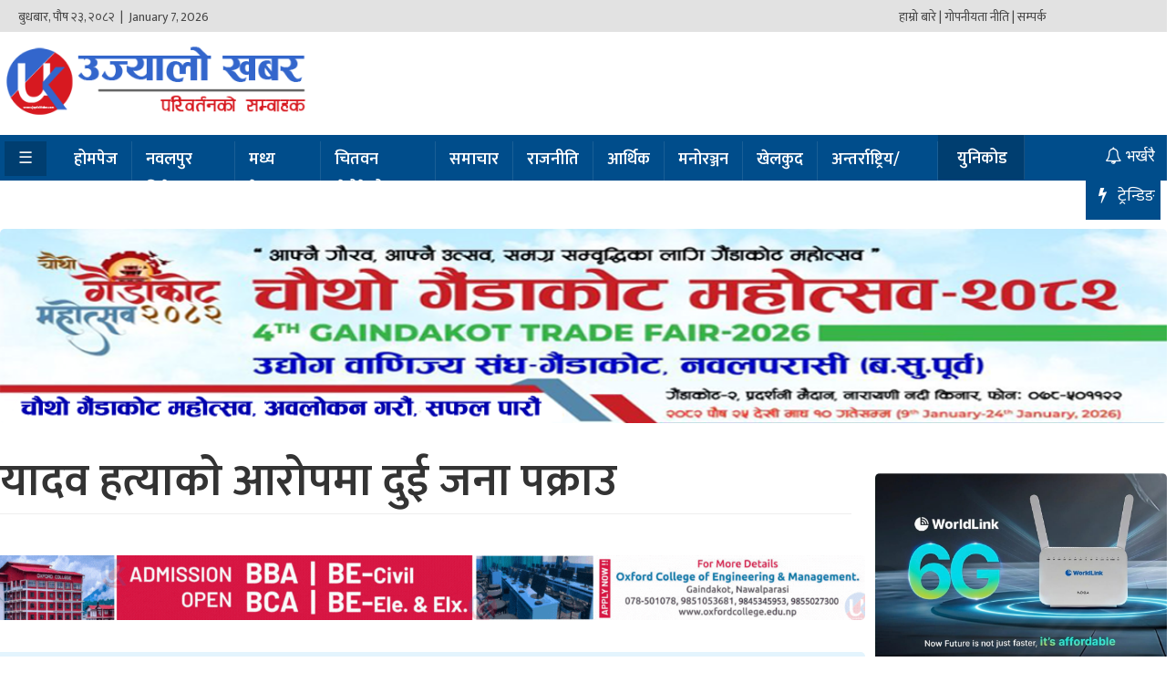

--- FILE ---
content_type: text/html; charset=UTF-8
request_url: https://www.ujayalokhabar.com/2020/08/23/120/
body_size: 14934
content:
    <!DOCTYPE html>
    <html lang="en-US">

    <head><meta http-equiv="Content-Type" content="text/html; charset=utf-8">
    <link rel="shortcut icon" href="https://www.ujayalokhabar.com/wp-content/uploads/2020/03/bk.png">
    <link rel="apple-touch-icon" sizes="120x120" href="https://www.ujayalokhabar.com/wp-content/uploads/2020/03/bk.png" />
    <link rel="apple-touch-icon" sizes="152x152" href="https://www.ujayalokhabar.com/wp-content/uploads/2020/03/bk.png" />
    <meta name="viewport" content="width=device-width, initial-scale=1">
    <meta property="article:author" content="" />
    <script src="https://ajax.googleapis.com/ajax/libs/jquery/2.1.1/jquery.min.js"></script>
    <script type="text/javascript" src="https://platform-api.sharethis.com/js/sharethis.js#property=5f64f48476d1e2001235b8ca&product=inline-share-buttons" async="async"></script>
    <link rel="canonical" href="https://www.ujayalokhabar.com/2020/08/23/120/" />    <link rel="profile" href="https://gmpg.org/xfn/11">
    <link rel="pingback" href="https://www.ujayalokhabar.com/xmlrpc.php">
    <meta name="google-site-verification" content="m12Dtc9Ssk2HW-DI2ndp_oTjNu0feRBHk1LNSMFeaBM" />
    <link href="https://fonts.googleapis.com/css?family=Ek+Mukta:200,300,400,500,600,700,800&amp;subset=devanagari" rel="stylesheet">
        <title>यादव हत्याकाे  आरोपमा  दुई जना पक्राउ &#8211; उज्यालो खबर</title>
<meta name="author" content="govinda"><meta name='robots' content='max-image-preview:large' />
<link rel="alternate" type="application/rss+xml" title="उज्यालो खबर &raquo; Feed" href="https://www.ujayalokhabar.com/feed/" />
<link rel="alternate" type="application/rss+xml" title="उज्यालो खबर &raquo; Comments Feed" href="https://www.ujayalokhabar.com/comments/feed/" />
<script type="text/javascript">
/* <![CDATA[ */
window._wpemojiSettings = {"baseUrl":"https:\/\/s.w.org\/images\/core\/emoji\/15.0.3\/72x72\/","ext":".png","svgUrl":"https:\/\/s.w.org\/images\/core\/emoji\/15.0.3\/svg\/","svgExt":".svg","source":{"concatemoji":"https:\/\/www.ujayalokhabar.com\/wp-includes\/js\/wp-emoji-release.min.js?ver=6.6.1"}};
/*! This file is auto-generated */
!function(i,n){var o,s,e;function c(e){try{var t={supportTests:e,timestamp:(new Date).valueOf()};sessionStorage.setItem(o,JSON.stringify(t))}catch(e){}}function p(e,t,n){e.clearRect(0,0,e.canvas.width,e.canvas.height),e.fillText(t,0,0);var t=new Uint32Array(e.getImageData(0,0,e.canvas.width,e.canvas.height).data),r=(e.clearRect(0,0,e.canvas.width,e.canvas.height),e.fillText(n,0,0),new Uint32Array(e.getImageData(0,0,e.canvas.width,e.canvas.height).data));return t.every(function(e,t){return e===r[t]})}function u(e,t,n){switch(t){case"flag":return n(e,"\ud83c\udff3\ufe0f\u200d\u26a7\ufe0f","\ud83c\udff3\ufe0f\u200b\u26a7\ufe0f")?!1:!n(e,"\ud83c\uddfa\ud83c\uddf3","\ud83c\uddfa\u200b\ud83c\uddf3")&&!n(e,"\ud83c\udff4\udb40\udc67\udb40\udc62\udb40\udc65\udb40\udc6e\udb40\udc67\udb40\udc7f","\ud83c\udff4\u200b\udb40\udc67\u200b\udb40\udc62\u200b\udb40\udc65\u200b\udb40\udc6e\u200b\udb40\udc67\u200b\udb40\udc7f");case"emoji":return!n(e,"\ud83d\udc26\u200d\u2b1b","\ud83d\udc26\u200b\u2b1b")}return!1}function f(e,t,n){var r="undefined"!=typeof WorkerGlobalScope&&self instanceof WorkerGlobalScope?new OffscreenCanvas(300,150):i.createElement("canvas"),a=r.getContext("2d",{willReadFrequently:!0}),o=(a.textBaseline="top",a.font="600 32px Arial",{});return e.forEach(function(e){o[e]=t(a,e,n)}),o}function t(e){var t=i.createElement("script");t.src=e,t.defer=!0,i.head.appendChild(t)}"undefined"!=typeof Promise&&(o="wpEmojiSettingsSupports",s=["flag","emoji"],n.supports={everything:!0,everythingExceptFlag:!0},e=new Promise(function(e){i.addEventListener("DOMContentLoaded",e,{once:!0})}),new Promise(function(t){var n=function(){try{var e=JSON.parse(sessionStorage.getItem(o));if("object"==typeof e&&"number"==typeof e.timestamp&&(new Date).valueOf()<e.timestamp+604800&&"object"==typeof e.supportTests)return e.supportTests}catch(e){}return null}();if(!n){if("undefined"!=typeof Worker&&"undefined"!=typeof OffscreenCanvas&&"undefined"!=typeof URL&&URL.createObjectURL&&"undefined"!=typeof Blob)try{var e="postMessage("+f.toString()+"("+[JSON.stringify(s),u.toString(),p.toString()].join(",")+"));",r=new Blob([e],{type:"text/javascript"}),a=new Worker(URL.createObjectURL(r),{name:"wpTestEmojiSupports"});return void(a.onmessage=function(e){c(n=e.data),a.terminate(),t(n)})}catch(e){}c(n=f(s,u,p))}t(n)}).then(function(e){for(var t in e)n.supports[t]=e[t],n.supports.everything=n.supports.everything&&n.supports[t],"flag"!==t&&(n.supports.everythingExceptFlag=n.supports.everythingExceptFlag&&n.supports[t]);n.supports.everythingExceptFlag=n.supports.everythingExceptFlag&&!n.supports.flag,n.DOMReady=!1,n.readyCallback=function(){n.DOMReady=!0}}).then(function(){return e}).then(function(){var e;n.supports.everything||(n.readyCallback(),(e=n.source||{}).concatemoji?t(e.concatemoji):e.wpemoji&&e.twemoji&&(t(e.twemoji),t(e.wpemoji)))}))}((window,document),window._wpemojiSettings);
/* ]]> */
</script>

<style id='wp-emoji-styles-inline-css' type='text/css'>

	img.wp-smiley, img.emoji {
		display: inline !important;
		border: none !important;
		box-shadow: none !important;
		height: 1em !important;
		width: 1em !important;
		margin: 0 0.07em !important;
		vertical-align: -0.1em !important;
		background: none !important;
		padding: 0 !important;
	}
</style>
<link rel='stylesheet' id='wp-block-library-css' href='https://www.ujayalokhabar.com/wp-includes/css/dist/block-library/style.min.css?ver=6.6.1' type='text/css' media='all' />
<style id='classic-theme-styles-inline-css' type='text/css'>
/*! This file is auto-generated */
.wp-block-button__link{color:#fff;background-color:#32373c;border-radius:9999px;box-shadow:none;text-decoration:none;padding:calc(.667em + 2px) calc(1.333em + 2px);font-size:1.125em}.wp-block-file__button{background:#32373c;color:#fff;text-decoration:none}
</style>
<style id='global-styles-inline-css' type='text/css'>
:root{--wp--preset--aspect-ratio--square: 1;--wp--preset--aspect-ratio--4-3: 4/3;--wp--preset--aspect-ratio--3-4: 3/4;--wp--preset--aspect-ratio--3-2: 3/2;--wp--preset--aspect-ratio--2-3: 2/3;--wp--preset--aspect-ratio--16-9: 16/9;--wp--preset--aspect-ratio--9-16: 9/16;--wp--preset--color--black: #000000;--wp--preset--color--cyan-bluish-gray: #abb8c3;--wp--preset--color--white: #ffffff;--wp--preset--color--pale-pink: #f78da7;--wp--preset--color--vivid-red: #cf2e2e;--wp--preset--color--luminous-vivid-orange: #ff6900;--wp--preset--color--luminous-vivid-amber: #fcb900;--wp--preset--color--light-green-cyan: #7bdcb5;--wp--preset--color--vivid-green-cyan: #00d084;--wp--preset--color--pale-cyan-blue: #8ed1fc;--wp--preset--color--vivid-cyan-blue: #0693e3;--wp--preset--color--vivid-purple: #9b51e0;--wp--preset--gradient--vivid-cyan-blue-to-vivid-purple: linear-gradient(135deg,rgba(6,147,227,1) 0%,rgb(155,81,224) 100%);--wp--preset--gradient--light-green-cyan-to-vivid-green-cyan: linear-gradient(135deg,rgb(122,220,180) 0%,rgb(0,208,130) 100%);--wp--preset--gradient--luminous-vivid-amber-to-luminous-vivid-orange: linear-gradient(135deg,rgba(252,185,0,1) 0%,rgba(255,105,0,1) 100%);--wp--preset--gradient--luminous-vivid-orange-to-vivid-red: linear-gradient(135deg,rgba(255,105,0,1) 0%,rgb(207,46,46) 100%);--wp--preset--gradient--very-light-gray-to-cyan-bluish-gray: linear-gradient(135deg,rgb(238,238,238) 0%,rgb(169,184,195) 100%);--wp--preset--gradient--cool-to-warm-spectrum: linear-gradient(135deg,rgb(74,234,220) 0%,rgb(151,120,209) 20%,rgb(207,42,186) 40%,rgb(238,44,130) 60%,rgb(251,105,98) 80%,rgb(254,248,76) 100%);--wp--preset--gradient--blush-light-purple: linear-gradient(135deg,rgb(255,206,236) 0%,rgb(152,150,240) 100%);--wp--preset--gradient--blush-bordeaux: linear-gradient(135deg,rgb(254,205,165) 0%,rgb(254,45,45) 50%,rgb(107,0,62) 100%);--wp--preset--gradient--luminous-dusk: linear-gradient(135deg,rgb(255,203,112) 0%,rgb(199,81,192) 50%,rgb(65,88,208) 100%);--wp--preset--gradient--pale-ocean: linear-gradient(135deg,rgb(255,245,203) 0%,rgb(182,227,212) 50%,rgb(51,167,181) 100%);--wp--preset--gradient--electric-grass: linear-gradient(135deg,rgb(202,248,128) 0%,rgb(113,206,126) 100%);--wp--preset--gradient--midnight: linear-gradient(135deg,rgb(2,3,129) 0%,rgb(40,116,252) 100%);--wp--preset--font-size--small: 13px;--wp--preset--font-size--medium: 20px;--wp--preset--font-size--large: 36px;--wp--preset--font-size--x-large: 42px;--wp--preset--spacing--20: 0.44rem;--wp--preset--spacing--30: 0.67rem;--wp--preset--spacing--40: 1rem;--wp--preset--spacing--50: 1.5rem;--wp--preset--spacing--60: 2.25rem;--wp--preset--spacing--70: 3.38rem;--wp--preset--spacing--80: 5.06rem;--wp--preset--shadow--natural: 6px 6px 9px rgba(0, 0, 0, 0.2);--wp--preset--shadow--deep: 12px 12px 50px rgba(0, 0, 0, 0.4);--wp--preset--shadow--sharp: 6px 6px 0px rgba(0, 0, 0, 0.2);--wp--preset--shadow--outlined: 6px 6px 0px -3px rgba(255, 255, 255, 1), 6px 6px rgba(0, 0, 0, 1);--wp--preset--shadow--crisp: 6px 6px 0px rgba(0, 0, 0, 1);}:where(.is-layout-flex){gap: 0.5em;}:where(.is-layout-grid){gap: 0.5em;}body .is-layout-flex{display: flex;}.is-layout-flex{flex-wrap: wrap;align-items: center;}.is-layout-flex > :is(*, div){margin: 0;}body .is-layout-grid{display: grid;}.is-layout-grid > :is(*, div){margin: 0;}:where(.wp-block-columns.is-layout-flex){gap: 2em;}:where(.wp-block-columns.is-layout-grid){gap: 2em;}:where(.wp-block-post-template.is-layout-flex){gap: 1.25em;}:where(.wp-block-post-template.is-layout-grid){gap: 1.25em;}.has-black-color{color: var(--wp--preset--color--black) !important;}.has-cyan-bluish-gray-color{color: var(--wp--preset--color--cyan-bluish-gray) !important;}.has-white-color{color: var(--wp--preset--color--white) !important;}.has-pale-pink-color{color: var(--wp--preset--color--pale-pink) !important;}.has-vivid-red-color{color: var(--wp--preset--color--vivid-red) !important;}.has-luminous-vivid-orange-color{color: var(--wp--preset--color--luminous-vivid-orange) !important;}.has-luminous-vivid-amber-color{color: var(--wp--preset--color--luminous-vivid-amber) !important;}.has-light-green-cyan-color{color: var(--wp--preset--color--light-green-cyan) !important;}.has-vivid-green-cyan-color{color: var(--wp--preset--color--vivid-green-cyan) !important;}.has-pale-cyan-blue-color{color: var(--wp--preset--color--pale-cyan-blue) !important;}.has-vivid-cyan-blue-color{color: var(--wp--preset--color--vivid-cyan-blue) !important;}.has-vivid-purple-color{color: var(--wp--preset--color--vivid-purple) !important;}.has-black-background-color{background-color: var(--wp--preset--color--black) !important;}.has-cyan-bluish-gray-background-color{background-color: var(--wp--preset--color--cyan-bluish-gray) !important;}.has-white-background-color{background-color: var(--wp--preset--color--white) !important;}.has-pale-pink-background-color{background-color: var(--wp--preset--color--pale-pink) !important;}.has-vivid-red-background-color{background-color: var(--wp--preset--color--vivid-red) !important;}.has-luminous-vivid-orange-background-color{background-color: var(--wp--preset--color--luminous-vivid-orange) !important;}.has-luminous-vivid-amber-background-color{background-color: var(--wp--preset--color--luminous-vivid-amber) !important;}.has-light-green-cyan-background-color{background-color: var(--wp--preset--color--light-green-cyan) !important;}.has-vivid-green-cyan-background-color{background-color: var(--wp--preset--color--vivid-green-cyan) !important;}.has-pale-cyan-blue-background-color{background-color: var(--wp--preset--color--pale-cyan-blue) !important;}.has-vivid-cyan-blue-background-color{background-color: var(--wp--preset--color--vivid-cyan-blue) !important;}.has-vivid-purple-background-color{background-color: var(--wp--preset--color--vivid-purple) !important;}.has-black-border-color{border-color: var(--wp--preset--color--black) !important;}.has-cyan-bluish-gray-border-color{border-color: var(--wp--preset--color--cyan-bluish-gray) !important;}.has-white-border-color{border-color: var(--wp--preset--color--white) !important;}.has-pale-pink-border-color{border-color: var(--wp--preset--color--pale-pink) !important;}.has-vivid-red-border-color{border-color: var(--wp--preset--color--vivid-red) !important;}.has-luminous-vivid-orange-border-color{border-color: var(--wp--preset--color--luminous-vivid-orange) !important;}.has-luminous-vivid-amber-border-color{border-color: var(--wp--preset--color--luminous-vivid-amber) !important;}.has-light-green-cyan-border-color{border-color: var(--wp--preset--color--light-green-cyan) !important;}.has-vivid-green-cyan-border-color{border-color: var(--wp--preset--color--vivid-green-cyan) !important;}.has-pale-cyan-blue-border-color{border-color: var(--wp--preset--color--pale-cyan-blue) !important;}.has-vivid-cyan-blue-border-color{border-color: var(--wp--preset--color--vivid-cyan-blue) !important;}.has-vivid-purple-border-color{border-color: var(--wp--preset--color--vivid-purple) !important;}.has-vivid-cyan-blue-to-vivid-purple-gradient-background{background: var(--wp--preset--gradient--vivid-cyan-blue-to-vivid-purple) !important;}.has-light-green-cyan-to-vivid-green-cyan-gradient-background{background: var(--wp--preset--gradient--light-green-cyan-to-vivid-green-cyan) !important;}.has-luminous-vivid-amber-to-luminous-vivid-orange-gradient-background{background: var(--wp--preset--gradient--luminous-vivid-amber-to-luminous-vivid-orange) !important;}.has-luminous-vivid-orange-to-vivid-red-gradient-background{background: var(--wp--preset--gradient--luminous-vivid-orange-to-vivid-red) !important;}.has-very-light-gray-to-cyan-bluish-gray-gradient-background{background: var(--wp--preset--gradient--very-light-gray-to-cyan-bluish-gray) !important;}.has-cool-to-warm-spectrum-gradient-background{background: var(--wp--preset--gradient--cool-to-warm-spectrum) !important;}.has-blush-light-purple-gradient-background{background: var(--wp--preset--gradient--blush-light-purple) !important;}.has-blush-bordeaux-gradient-background{background: var(--wp--preset--gradient--blush-bordeaux) !important;}.has-luminous-dusk-gradient-background{background: var(--wp--preset--gradient--luminous-dusk) !important;}.has-pale-ocean-gradient-background{background: var(--wp--preset--gradient--pale-ocean) !important;}.has-electric-grass-gradient-background{background: var(--wp--preset--gradient--electric-grass) !important;}.has-midnight-gradient-background{background: var(--wp--preset--gradient--midnight) !important;}.has-small-font-size{font-size: var(--wp--preset--font-size--small) !important;}.has-medium-font-size{font-size: var(--wp--preset--font-size--medium) !important;}.has-large-font-size{font-size: var(--wp--preset--font-size--large) !important;}.has-x-large-font-size{font-size: var(--wp--preset--font-size--x-large) !important;}
:where(.wp-block-post-template.is-layout-flex){gap: 1.25em;}:where(.wp-block-post-template.is-layout-grid){gap: 1.25em;}
:where(.wp-block-columns.is-layout-flex){gap: 2em;}:where(.wp-block-columns.is-layout-grid){gap: 2em;}
:root :where(.wp-block-pullquote){font-size: 1.5em;line-height: 1.6;}
</style>
<link rel='stylesheet' id='bootstrap-min-css' href='https://www.ujayalokhabar.com/wp-content/themes/Namuna_news_portal%202020-3-2-3/css/bootstrap.min.css?ver=6.6.1' type='text/css' media='all' />
<link rel='stylesheet' id='nnews-style-css' href='https://www.ujayalokhabar.com/wp-content/themes/Namuna_news_portal%202020-3-2-3/style.css?ver=6.6.1' type='text/css' media='all' />
<link rel='stylesheet' id='all-css' href='https://www.ujayalokhabar.com/wp-content/themes/Namuna_news_portal%202020-3-2-3/css/media.css?ver=6.6.1' type='text/css' media='all' />
<link rel='stylesheet' id='font-awesome-css' href='https://www.ujayalokhabar.com/wp-content/themes/Namuna_news_portal%202020-3-2-3/css/font-awesome.min.css?ver=6.6.1' type='text/css' media='all' />
<script type="text/javascript" src="https://www.ujayalokhabar.com/wp-includes/js/jquery/jquery.min.js?ver=3.7.1" id="jquery-core-js"></script>
<script type="text/javascript" src="https://www.ujayalokhabar.com/wp-includes/js/jquery/jquery-migrate.min.js?ver=3.4.1" id="jquery-migrate-js"></script>
<link rel="https://api.w.org/" href="https://www.ujayalokhabar.com/wp-json/" /><link rel="alternate" title="JSON" type="application/json" href="https://www.ujayalokhabar.com/wp-json/wp/v2/posts/120" /><link rel="EditURI" type="application/rsd+xml" title="RSD" href="https://www.ujayalokhabar.com/xmlrpc.php?rsd" />
<meta name="generator" content="WordPress 6.6.1" />
<link rel="canonical" href="https://www.ujayalokhabar.com/2020/08/23/120/" />
<link rel='shortlink' href='https://www.ujayalokhabar.com/?p=120' />
<link rel="alternate" title="oEmbed (JSON)" type="application/json+oembed" href="https://www.ujayalokhabar.com/wp-json/oembed/1.0/embed?url=https%3A%2F%2Fwww.ujayalokhabar.com%2F2020%2F08%2F23%2F120%2F" />
<link rel="alternate" title="oEmbed (XML)" type="text/xml+oembed" href="https://www.ujayalokhabar.com/wp-json/oembed/1.0/embed?url=https%3A%2F%2Fwww.ujayalokhabar.com%2F2020%2F08%2F23%2F120%2F&#038;format=xml" />
	<style>

	</style>
	<meta property="fb:admins" content="100144615156779"/><meta property="fb:app_id" content="2829267217305943"/><meta property="og:locale" content="en_US" /><meta property="og:type" content="article" /><meta property="og:title" content="यादव हत्याकाे  आरोपमा  दुई जना पक्राउ  " /><meta property="og:description" content="नवलपरासी, भदौ ७- नवलपरासी (बर्दघाट सुस्ता पश्चिम) प्रतापपुर गाउँपालिका –८ पथलहवाँ टोलका ४० वर्षीय अर्जुन यादवलाई हत्या गरेको आरोपमा प्रहरीले आज दुई जनालाई पक्राउ गरेको&hellip;" /><meta property="og:url" content="https://www.ujayalokhabar.com/2020/08/23/120/" /><meta property="og:site_name" content="" /><meta property="og:image" content="https://www.ujayalokhabar.com/wp-content/uploads/2020/08/arrest-1.png" /><meta name="twitter:card" content="summary_large_image" /><meta name="twitter:site" content="@ujayalokhabar1" /><meta name="twitter:creator" content="@ujayalokhabar1" /><link rel="icon" href="https://www.ujayalokhabar.com/wp-content/uploads/2020/08/cropped-uk_logo-fav-32x32.png" sizes="32x32" />
<link rel="icon" href="https://www.ujayalokhabar.com/wp-content/uploads/2020/08/cropped-uk_logo-fav-192x192.png" sizes="192x192" />
<link rel="apple-touch-icon" href="https://www.ujayalokhabar.com/wp-content/uploads/2020/08/cropped-uk_logo-fav-180x180.png" />
<meta name="msapplication-TileImage" content="https://www.ujayalokhabar.com/wp-content/uploads/2020/08/cropped-uk_logo-fav-270x270.png" />
		<style type="text/css" id="wp-custom-css">
			
div#popup_box {
    background: #eee;
    width: 100%;
    position: fixed;
    z-index: 99;
    padding-top: 7px;
    padding: 0;
    text-align: center;
    z-index: 9999;
    overflow-y: scroll;
}		</style>
		        <!-- Global site tag (gtag.js) - Google Analytics -->
    </head>
<body>      
                <!--single page -->
                     <div id="page" class="site">
                        <div class="header-info">
                            <div class="nnews-container">

                                <div class="top_header1">
                                    
                                    <a href="https://www.ujayalokhabar.com/about-us/" data-abc="true"> हाम्रो बारे
                                    |</a> <a href="https://www.ujayalokhabar.com/privacy-policy/" data-abc="true"> गोपनीयता नीति 
                                    |</a> <a href="https://www.ujayalokhabar.com/Contact-us" data-abc="true">  
                                    सम्पर्क 
                                    </a>

                                </div>

                                <div class="top_header3">
                                    
                                    <div class="social-links">
                                        	<div class="nepali-date">
		        <i class="fa fa-calendar-o" aria-hidden="true"></i>
		<span class="nep-day">बुधबार</span>,
		<span class="nep-month">पौष</span>
		<span class="nep-date">२३</span>,
		<span class="nep-date">२०८२</span>
		&nbsp;|&nbsp;
		January 7, 2026	</div>
	                                     </div>
                                </div>
                            </div>
                        </div>
                 <div class="main-header" style="margin-top: 0px; padding-top: 0px;">
                                <div class="nnews-container clearfix">
                                    <div class="site-branding">
                                        <a href="https://www.ujayalokhabar.com/" rel="home">
						<img src="https://www.ujayalokhabar.com/wp-content/uploads/2020/08/web_logo-2.png"  alt="उज्यालो खबर">
					</a>
                                         
                                    </div>
                                    <!-- .site-branding -->

                                                                           <div class="site-header-ads">
                                            
<figure class="wp-block-gallery has-nested-images columns-default is-cropped wp-block-gallery-1 is-layout-flex wp-block-gallery-is-layout-flex"></figure>
                                        </div> 
                                </div>
                            </div>

                            <div id="mySidepanel" class="sidepanel">
                               
                               
                                <a href="javascript:void(0)" class="closebtn" onclick="closeNav()">×</a>
                                <ul id="menu-main-menu" class="menu"><li id="menu-item-6" class="menu-item menu-item-type-custom menu-item-object-custom menu-item-home menu-item-6"><a href="https://www.ujayalokhabar.com/">होमपेज</a></li>
<li id="menu-item-24" class="menu-item menu-item-type-taxonomy menu-item-object-category menu-item-24"><a href="https://www.ujayalokhabar.com/category/%e0%a4%a8%e0%a4%b5%e0%a4%b2%e0%a4%aa%e0%a5%81%e0%a4%b0-%e0%a4%b5%e0%a4%bf%e0%a4%b6%e0%a5%87%e0%a4%b7/">नवलपुर विशेष</a></li>
<li id="menu-item-25" class="menu-item menu-item-type-taxonomy menu-item-object-category current-post-ancestor current-menu-parent current-post-parent menu-item-25"><a href="https://www.ujayalokhabar.com/category/%e0%a4%ae%e0%a4%a7%e0%a5%8d%e0%a4%af-%e0%a4%a8%e0%a5%87%e0%a4%aa%e0%a4%be%e0%a4%b2/">मध्य नेपाल</a></li>
<li id="menu-item-7" class="menu-item menu-item-type-taxonomy menu-item-object-category menu-item-7"><a href="https://www.ujayalokhabar.com/category/%e0%a4%9a%e0%a4%bf%e0%a4%a4%e0%a4%b5%e0%a4%a8-%e0%a4%b8%e0%a5%87%e0%a4%b0%e0%a5%8b%e0%a4%ab%e0%a5%87%e0%a4%b0%e0%a5%8b/">चितवन सेरोफेरो</a></li>
<li id="menu-item-36" class="menu-item menu-item-type-taxonomy menu-item-object-category menu-item-36"><a href="https://www.ujayalokhabar.com/category/%e0%a4%b8%e0%a4%ae%e0%a4%be%e0%a4%9a%e0%a4%be%e0%a4%b0/">समाचार</a></li>
<li id="menu-item-26" class="menu-item menu-item-type-taxonomy menu-item-object-category menu-item-26"><a href="https://www.ujayalokhabar.com/category/%e0%a4%b0%e0%a4%be%e0%a4%9c%e0%a4%a8%e0%a5%80%e0%a4%a4%e0%a4%bf/">राजनीति</a></li>
<li id="menu-item-27" class="menu-item menu-item-type-taxonomy menu-item-object-category menu-item-27"><a href="https://www.ujayalokhabar.com/category/%e0%a4%86%e0%a4%b0%e0%a5%8d%e0%a4%a5%e0%a4%bf%e0%a4%95/">आर्थिक</a></li>
<li id="menu-item-32" class="menu-item menu-item-type-taxonomy menu-item-object-category menu-item-32"><a href="https://www.ujayalokhabar.com/category/%e0%a4%ae%e0%a4%a8%e0%a5%8b%e0%a4%b0%e0%a4%9e%e0%a5%8d%e0%a4%9c%e0%a4%a8/">मनोरञ्जन</a></li>
<li id="menu-item-33" class="menu-item menu-item-type-taxonomy menu-item-object-category menu-item-33"><a href="https://www.ujayalokhabar.com/category/%e0%a4%96%e0%a5%87%e0%a4%b2%e0%a4%95%e0%a5%81%e0%a4%a6/">खेलकुद</a></li>
<li id="menu-item-37" class="menu-item menu-item-type-taxonomy menu-item-object-category menu-item-37"><a href="https://www.ujayalokhabar.com/category/%e0%a4%85%e0%a4%a8%e0%a5%8d%e0%a4%a4%e0%a4%b0%e0%a5%8d%e0%a4%b0%e0%a4%be%e0%a4%b7%e0%a5%8d%e0%a4%9f%e0%a5%8d%e0%a4%b0%e0%a4%bf%e0%a4%af-%e0%a4%aa%e0%a5%8d%e0%a4%b0%e0%a4%ac%e0%a4%be%e0%a4%b8/">अन्तर्राष्ट्रिय/प्रबास</a></li>
<li id="menu-item-19664" class="menu-item menu-item-type-custom menu-item-object-custom menu-item-19664"><a href="https://www.ujayalokhabar.com/preeti-to-unicode/">युनिकोड</a></li>
</ul>                            </div>

                            


                            <div id="head" class="main-navigation" >
                                <div class="row">
                                <!-- <img class="logo__img" id="image_logo_id" src="https://www.ujayalokhabar.com/wp-content/uploads/2020/08/web_logo_white.png" alt="ujayalokhabar.com">
                               -->
                              
                          
                                <div class="nnews-container">
                                     <button class="openbtn" onclick="openNav()"> ☰ </button>
                                    <!--<div class="toggle-menu"><span></span></div>-->
                                    <ul id="menu-main-menu-1" class="clearfix nnews-menu col-md-10"><li class="menu-item menu-item-type-custom menu-item-object-custom menu-item-home menu-item-6"><a href="https://www.ujayalokhabar.com/">होमपेज</a></li>
<li class="menu-item menu-item-type-taxonomy menu-item-object-category menu-item-24"><a href="https://www.ujayalokhabar.com/category/%e0%a4%a8%e0%a4%b5%e0%a4%b2%e0%a4%aa%e0%a5%81%e0%a4%b0-%e0%a4%b5%e0%a4%bf%e0%a4%b6%e0%a5%87%e0%a4%b7/">नवलपुर विशेष</a></li>
<li class="menu-item menu-item-type-taxonomy menu-item-object-category current-post-ancestor current-menu-parent current-post-parent menu-item-25"><a href="https://www.ujayalokhabar.com/category/%e0%a4%ae%e0%a4%a7%e0%a5%8d%e0%a4%af-%e0%a4%a8%e0%a5%87%e0%a4%aa%e0%a4%be%e0%a4%b2/">मध्य नेपाल</a></li>
<li class="menu-item menu-item-type-taxonomy menu-item-object-category menu-item-7"><a href="https://www.ujayalokhabar.com/category/%e0%a4%9a%e0%a4%bf%e0%a4%a4%e0%a4%b5%e0%a4%a8-%e0%a4%b8%e0%a5%87%e0%a4%b0%e0%a5%8b%e0%a4%ab%e0%a5%87%e0%a4%b0%e0%a5%8b/">चितवन सेरोफेरो</a></li>
<li class="menu-item menu-item-type-taxonomy menu-item-object-category menu-item-36"><a href="https://www.ujayalokhabar.com/category/%e0%a4%b8%e0%a4%ae%e0%a4%be%e0%a4%9a%e0%a4%be%e0%a4%b0/">समाचार</a></li>
<li class="menu-item menu-item-type-taxonomy menu-item-object-category menu-item-26"><a href="https://www.ujayalokhabar.com/category/%e0%a4%b0%e0%a4%be%e0%a4%9c%e0%a4%a8%e0%a5%80%e0%a4%a4%e0%a4%bf/">राजनीति</a></li>
<li class="menu-item menu-item-type-taxonomy menu-item-object-category menu-item-27"><a href="https://www.ujayalokhabar.com/category/%e0%a4%86%e0%a4%b0%e0%a5%8d%e0%a4%a5%e0%a4%bf%e0%a4%95/">आर्थिक</a></li>
<li class="menu-item menu-item-type-taxonomy menu-item-object-category menu-item-32"><a href="https://www.ujayalokhabar.com/category/%e0%a4%ae%e0%a4%a8%e0%a5%8b%e0%a4%b0%e0%a4%9e%e0%a5%8d%e0%a4%9c%e0%a4%a8/">मनोरञ्जन</a></li>
<li class="menu-item menu-item-type-taxonomy menu-item-object-category menu-item-33"><a href="https://www.ujayalokhabar.com/category/%e0%a4%96%e0%a5%87%e0%a4%b2%e0%a4%95%e0%a5%81%e0%a4%a6/">खेलकुद</a></li>
<li class="menu-item menu-item-type-taxonomy menu-item-object-category menu-item-37"><a href="https://www.ujayalokhabar.com/category/%e0%a4%85%e0%a4%a8%e0%a5%8d%e0%a4%a4%e0%a4%b0%e0%a5%8d%e0%a4%b0%e0%a4%be%e0%a4%b7%e0%a5%8d%e0%a4%9f%e0%a5%8d%e0%a4%b0%e0%a4%bf%e0%a4%af-%e0%a4%aa%e0%a5%8d%e0%a4%b0%e0%a4%ac%e0%a4%be%e0%a4%b8/">अन्तर्राष्ट्रिय/प्रबास</a></li>
<li class="menu-item menu-item-type-custom menu-item-object-custom menu-item-19664"><a href="https://www.ujayalokhabar.com/preeti-to-unicode/">युनिकोड</a></li>
</ul>
                                        </nav>
                                        <!-- #site-navigation -->
  
 
  
   <div class="s">
    <div class="dropdown_new">
    <button class="dropbtn" id="_dropdown"><i class="fa fa-bell-o" aria-hidden="true"> भर्खरै</i>  
      <script>
          $("#_dropdown").on('click',function(){
              $('.dropdown_new-content').toggle()
              
          })
      </script>
    </button>
    
    <div class="dropdown_new-content_pop">
        <div class="nnews-containers">
      <div class="header">
          <div class="section-titleR">
        <span>ताजा अपडेट<span>
        </div>
      </div>   
      <div class="row">
        <div class="column">
          
           <div class="sidebar-recent-news-wrap">
									<div class="news-post clearfix">
					<div class="float-left image-thumb00"><a href="https://www.ujayalokhabar.com/2026/01/06/47610/"><img src="https://www.ujayalokhabar.com/wp-content/uploads/2026/01/WhatsApp-Image-2026-01-06-at-8.02.36-PM-150x150.jpeg" alt="डा. सञ्जु भट्टले मिसेस वल्र्ड २०२६ मा नेपालको प्रतिनिधित्व गर्ने" /></a></div>					<h4 class="news-title"><a href="https://www.ujayalokhabar.com/2026/01/06/47610/">डा. सञ्जु भट्टले मिसेस वल्र्ड २०२६ मा नेपालको प्रतिनिधित्व गर्ने</a></h4>
                    <div class="news-count_pop"></div>
				</div>
							<div class="news-post clearfix">
					<div class="float-left image-thumb00"><a href="https://www.ujayalokhabar.com/2026/01/06/47608/"><img src="https://www.ujayalokhabar.com/wp-content/uploads/2026/01/rubin-bastakoti-1-150x150.jpg" alt="इन्स्टाग्रामको सुरक्षा त्रुटी समाधान गरेवापत गैडाकोटका रुविनलाई २ लाख २५ हजार पुरस्कार" /></a></div>					<h4 class="news-title"><a href="https://www.ujayalokhabar.com/2026/01/06/47608/">इन्स्टाग्रामको सुरक्षा त्रुटी समाधान गरेवापत गैडाकोटका रुविनलाई २ लाख २५ हजार पुरस्कार</a></h4>
                    <div class="news-count_pop"></div>
				</div>
							<div class="news-post clearfix">
					<div class="float-left image-thumb00"><a href="https://www.ujayalokhabar.com/2026/01/06/47606/"><img src="https://www.ujayalokhabar.com/wp-content/uploads/2020/12/gaida-rhino-150x150.jpg" alt="चितवनमा गैँडाको आक्रमणबाट एक जनाको मृत्यु" /></a></div>					<h4 class="news-title"><a href="https://www.ujayalokhabar.com/2026/01/06/47606/">चितवनमा गैँडाको आक्रमणबाट एक जनाको मृत्यु</a></h4>
                    <div class="news-count_pop"></div>
				</div>
					        </div>
        
        </div>
        
        
        
        
       <div class="column">
          <div class="sidebar-recent-news-wrap">
									<div class="news-post clearfix">
					<div class="float-left image-thumb00"><a href="https://www.ujayalokhabar.com/2026/01/06/47603/"><img src="https://www.ujayalokhabar.com/wp-content/uploads/2026/01/chiranjivi-subedi-1024x691-1-150x150.jpg" alt="चितवन उद्योग वाणिज्य संघको नेतृत्वमा सुवेदी, २९९ मतान्तरको स्पष्ट जित" /></a></div>					<h4 class="news-title"><a href="https://www.ujayalokhabar.com/2026/01/06/47603/">चितवन उद्योग वाणिज्य संघको नेतृत्वमा सुवेदी, २९९ मतान्तरको स्पष्ट जित</a></h4>
                    <div class="news-count_pop"></div>
				</div>
							<div class="news-post clearfix">
					<div class="float-left image-thumb00"><a href="https://www.ujayalokhabar.com/2026/01/05/47597/"><img src="https://www.ujayalokhabar.com/wp-content/uploads/2026/01/WhatsApp-Image-2026-01-05-at-8.36.59-PM-150x150.jpeg" alt="चितवन उद्योग वाणिज्य संघको निर्वाचन : राति ९ बजेदेखि मतगणना हुने" /></a></div>					<h4 class="news-title"><a href="https://www.ujayalokhabar.com/2026/01/05/47597/">चितवन उद्योग वाणिज्य संघको निर्वाचन : राति ९ बजेदेखि मतगणना हुने</a></h4>
                    <div class="news-count_pop"></div>
				</div>
							<div class="news-post clearfix">
					<div class="float-left image-thumb00"><a href="https://www.ujayalokhabar.com/2026/01/05/47593/"><img src="https://www.ujayalokhabar.com/wp-content/uploads/2026/01/kp-oli-11-150x150.jpg" alt="ओलीमाथि लगाइएको विदेश भ्रमण रोक र स्थान हद फुकुवा" /></a></div>					<h4 class="news-title"><a href="https://www.ujayalokhabar.com/2026/01/05/47593/">ओलीमाथि लगाइएको विदेश भ्रमण रोक र स्थान हद फुकुवा</a></h4>
                    <div class="news-count_pop"></div>
				</div>
					        </div>
           
        </div>
        <div class="column">
           <div class="sidebar-recent-news-wrap">
									<div class="news-post clearfix">
					<div class="float-left image-thumb00"><a href="https://www.ujayalokhabar.com/2026/01/05/47586/"><img src="https://www.ujayalokhabar.com/wp-content/uploads/2026/01/aaaaaa-150x150.jpeg" alt="२१ वर्षको व्यवसायिक अनुभव बोकेर नेतृत्वमा शिरिष पन्त" /></a></div>					<h4 class="news-title"><a href="https://www.ujayalokhabar.com/2026/01/05/47586/">२१ वर्षको व्यवसायिक अनुभव बोकेर नेतृत्वमा शिरिष पन्त</a></h4>
                    <div class="news-count_pop"></div>
				</div>
							<div class="news-post clearfix">
					<div class="float-left image-thumb00"><a href="https://www.ujayalokhabar.com/2026/01/04/47580/"><img src="https://www.ujayalokhabar.com/wp-content/uploads/2025/12/605221328_25014858028210795_6315697840775225675_n-150x150.jpg" alt="“सबैको विश्वासमा बलियो उम्मेदवार: घिमिरे जित नजिक”" /></a></div>					<h4 class="news-title"><a href="https://www.ujayalokhabar.com/2026/01/04/47580/">“सबैको विश्वासमा बलियो उम्मेदवार: घिमिरे जित नजिक”</a></h4>
                    <div class="news-count_pop"></div>
				</div>
							<div class="news-post clearfix">
					<div class="float-left image-thumb00"><a href="https://www.ujayalokhabar.com/2026/01/04/47577/"><img src="https://www.ujayalokhabar.com/wp-content/uploads/2026/01/87891096_123000379265571_6999790269973397504_n-150x150.jpg" alt="गैडाकोटका नेता केहरसिंह राना राष्ट्रिय जनमुक्ति पार्टीबाट अलग" /></a></div>					<h4 class="news-title"><a href="https://www.ujayalokhabar.com/2026/01/04/47577/">गैडाकोटका नेता केहरसिंह राना राष्ट्रिय जनमुक्ति पार्टीबाट अलग</a></h4>
                    <div class="news-count_pop"></div>
				</div>
					        </div>
        </div>
        
      </div>
    </div>
    </div>
    
  </div>
  
  </div>
  
  <!-- POPULAR NEWS -->
 
   <script>
          $("#_dropbtn").on('click',function(){
              $('.dropdown_new-content_pop').toggle()
              
          })
      </script>
      
 
 
 <div class="dropdown_new">
   
    <button class="dropbtn" id="_dropbtn"><i class="fa fa-bolt" style="font-size: 18px;width: 25px;color: #fff;"></i>  
       <span>ट्रेन्डिङ<span></span>
    </button>
  
    <div class="dropdown_new-content_pop">
       <div class="header">
          <div class="section-titleR">
        <span>ट्रेन्डिङ<span>
        </div>
      </div>    
      <div class="row">
        <div class="column">
          
        <div class="sidebar-recent-news-wrap">
						<div class="news-post clearfix">
					<div class="float-left image-thumb_pop"><a href="https://www.ujayalokhabar.com/2022/06/10/17683/"><img src="https://www.ujayalokhabar.com/wp-content/uploads/2022/06/ezgif-5-e141d71e5a-150x150.jpg" alt="मुग्लिनको जाममा फसेकी श्रीमतीलाई लिन जाँदा पहिरोमा परेर श्रीमानकाे मृत्यु" /></a></div>					<h4 class="news-title"><a href="https://www.ujayalokhabar.com/2022/06/10/17683/">मुग्लिनको जाममा फसेकी श्रीमतीलाई लिन जाँदा पहिरोमा परेर श्रीमानकाे मृत्यु</a></h4>
                    <div class="news-count_pop">१</div>
				</div>
							<div class="news-post clearfix">
					<div class="float-left image-thumb_pop"><a href="https://www.ujayalokhabar.com/2022/06/20/17977/"><img src="https://www.ujayalokhabar.com/wp-content/uploads/2022/06/Rape-Victim-627x376-1-150x150.jpg" alt="चितवनमा साढे दुई महिना बन्धक बनाएर बलात्कृत महिलाको मृत्यु" /></a></div>					<h4 class="news-title"><a href="https://www.ujayalokhabar.com/2022/06/20/17977/">चितवनमा साढे दुई महिना बन्धक बनाएर बलात्कृत महिलाको मृत्यु</a></h4>
                    <div class="news-count_pop">२</div>
				</div>
							<div class="news-post clearfix">
					<div class="float-left image-thumb_pop"><a href="https://www.ujayalokhabar.com/2022/07/10/18534/"><img src="https://www.ujayalokhabar.com/wp-content/uploads/2022/07/Screenshot-102-1-150x150.png" alt="तनहुँमा आफ्नै आमाबाट पटक-पटक अगुल्टाले कुटिए नाबालक" /></a></div>					<h4 class="news-title"><a href="https://www.ujayalokhabar.com/2022/07/10/18534/">तनहुँमा आफ्नै आमाबाट पटक-पटक अगुल्टाले कुटिए नाबालक</a></h4>
                    <div class="news-count_pop">३</div>
				</div>
					        </div>
          
        </div>
        <div class="column">
           <div class="sidebar-recent-news-wrap">
									<div class="news-post clearfix">
					<div class="float-left image-thumb_pop"><a href="https://www.ujayalokhabar.com/2022/06/06/17528/"><img src="https://www.ujayalokhabar.com/wp-content/uploads/2022/06/balatkar-150x150.jpg" alt="छोरीलाई बलात्कार गरेको आरोपमा बुवा पक्राउ" /></a></div>					<h4 class="news-title"><a href="https://www.ujayalokhabar.com/2022/06/06/17528/">छोरीलाई बलात्कार गरेको आरोपमा बुवा पक्राउ</a></h4>
                    <div class="news-count_pop">४</div>
				</div>
							<div class="news-post clearfix">
					<div class="float-left image-thumb_pop"><a href="https://www.ujayalokhabar.com/2022/07/08/18457/"><img src="https://www.ujayalokhabar.com/wp-content/uploads/2022/07/291560490_549388340232402_3288282965571894001_n-150x150.jpg" alt="नवलपुरको विनयीत्रिवेणीबाट हराएका बालक मृतअवस्थामा भेटिए" /></a></div>					<h4 class="news-title"><a href="https://www.ujayalokhabar.com/2022/07/08/18457/">नवलपुरको विनयीत्रिवेणीबाट हराएका बालक मृतअवस्थामा भेटिए</a></h4>
                    <div class="news-count_pop">५</div>
				</div>
							<div class="news-post clearfix">
					<div class="float-left image-thumb_pop"><a href="https://www.ujayalokhabar.com/2022/06/08/17593/"><img src="https://www.ujayalokhabar.com/wp-content/uploads/2022/06/285813943_331581829160909_3742611166223508831_n-150x150.jpg" alt="सेफ्टी टंकीमा खसेर चितवनमा २ जनाको मृत्यु" /></a></div>					<h4 class="news-title"><a href="https://www.ujayalokhabar.com/2022/06/08/17593/">सेफ्टी टंकीमा खसेर चितवनमा २ जनाको मृत्यु</a></h4>
                    <div class="news-count_pop">६</div>
				</div>
					        </div>
        </div>
        <div class="column">
         <div class="sidebar-recent-news-wrap">
									<div class="news-post clearfix">
					<div class="float-left image-thumb_pop"><a href="https://www.ujayalokhabar.com/2022/02/05/14707/"><img src="https://www.ujayalokhabar.com/wp-content/uploads/2022/02/acccccc2-150x150.jpg" alt="गैडाकोटमा दुलही लिन आउँदै गरेको कार पोखरामा दुर्घटना" /></a></div>					<h4 class="news-title"><a href="https://www.ujayalokhabar.com/2022/02/05/14707/">गैडाकोटमा दुलही लिन आउँदै गरेको कार पोखरामा दुर्घटना</a></h4>
                    <div class="news-count_pop">४</div>
				</div>
							<div class="news-post clearfix">
					<div class="float-left image-thumb_pop"><a href="https://www.ujayalokhabar.com/2022/06/28/18185/"><img src="https://www.ujayalokhabar.com/wp-content/uploads/2022/06/ladari-khola-150x150.jpg" alt="लदरी खोलाले बगाएर चितवनको खैरहनीमा महिलाको मृत्युु" /></a></div>					<h4 class="news-title"><a href="https://www.ujayalokhabar.com/2022/06/28/18185/">लदरी खोलाले बगाएर चितवनको खैरहनीमा महिलाको मृत्युु</a></h4>
                    <div class="news-count_pop">५</div>
				</div>
							<div class="news-post clearfix">
					<div class="float-left image-thumb_pop"><a href="https://www.ujayalokhabar.com/2022/04/06/16307/"><img src="https://www.ujayalokhabar.com/wp-content/uploads/2022/04/142190885_2895440260737918_8976215719962050238_n-2-150x150.jpg" alt="सोमबारदेखि हराएका गैँडाकोटका २२ बर्षीय अधिकारी बर्दियामा भेटिए" /></a></div>					<h4 class="news-title"><a href="https://www.ujayalokhabar.com/2022/04/06/16307/">सोमबारदेखि हराएका गैँडाकोटका २२ बर्षीय अधिकारी बर्दियामा भेटिए</a></h4>
                    <div class="news-count_pop">६</div>
				</div>
					        </div>
        </div>
      </div>
    </div>
  </div> 
  
 </div>
   </div>  
                        <!-- trading section -->
                        
                         
</div>



</div>
</div>
<div id="content" class="site-content">
                        

                        <div id="content" class="site-content">

                            <div class="nnews-container">
                                
                               <div class="full-width-ads">
	<img src="https://www.ujayalokhabar.com/wp-content/uploads/2025/12/gaindakot-mahotsab.png"/></div>

 
<!--if ( is_single() ) {
   }-->
   
    <style>
        .site-content {
            background:#fff;
        }
    </style>
    
	<div id="primary" class="content-area">
	    

		<div class="inner_head">
<header class="page-header clearfix">
   		<h1 class="page-title">यादव हत्याकाे  आरोपमा  दुई जना पक्राउ</h1>
		        
	</header><!-- .entry-header -->
	
	<div class="row">
	    
	    		<div class="full-width-ads content-below-ads">
		<section id="sso_advertisement-287" class="widget widget_sso_advertisement"><img src="https://www.ujayalokhabar.com/wp-content/uploads/2023/08/Untitled-design-2.gif"/></section><section id="sso_advertisement-295" class="widget widget_sso_advertisement"><img src="https://www.ujayalokhabar.com/wp-content/uploads/2025/08/Refer-Offer.gif"/></section>		
	</div>
		
	<div class="col-md-6">
    <div class="entry-meta updated published">
		
	 
		
		<div class="nnews-author">   
	 
	  	<!--<div class="author_single_image" id="image_logo_id1" >  </div>-->
	  	
	  		
	  	<a href="https://www.ujayalokhabar.com/author/govinda/">  <img class="logo__img" id="image_logo_id1_flash" src="https://www.ujayalokhabar.com/wp-content/uploads/2020/08/uk_logo-fav.png" alt="ujayalokhabar.com"> उज्यालो खबर</a>
			  	
	  	
	  	
	  
	   <!--<a href="https://www.ujayalokhabar.com/author/govinda/"> 
		       <div class="nnews-author">    </div>
   उज्यालो खबर</a>-->
</div>

<div style=""> <i class="fa fa-clock-o" aria-hidden="true"></i>   <span class="posted-on-nepali">आइतबार, भाद्र ०७, २०७७</span>    </div>

		</div>
		</div>
		<div class="col-md-6">
		    <div class="sharethis-inline-share-buttons"></div>
		
       
		 
	</div>
	</div>
	 
	</div>
 
	
	
	<div id="primarys" class="content-area">
	    
<article id="post-120" class="white-pms post-120 post type-post status-publish format-standard has-post-thumbnail hentry category-13 clearfix">
	
    <br>
	<div class="entry-content">
	    <a href="https://www.ujayalokhabar.com/2020/08/23/120/" alt="यादव हत्याकाे  आरोपमा  दुई जना पक्राउ">
        <img width="640" height="427" src="https://www.ujayalokhabar.com/wp-content/uploads/2020/08/arrest-1.png" class="attachment-post-thumbnail size-post-thumbnail wp-post-image" alt="" decoding="async" fetchpriority="high" srcset="https://www.ujayalokhabar.com/wp-content/uploads/2020/08/arrest-1.png 640w, https://www.ujayalokhabar.com/wp-content/uploads/2020/08/arrest-1-300x200.png 300w" sizes="(max-width: 640px) 100vw, 640px" />    </a>
    
	
	 	
	
	
		<p><strong>नवलपरासी, भदौ ७-</strong></p>
<p>नवलपरासी (बर्दघाट सुस्ता पश्चिम) प्रतापपुर गाउँपालिका –८ पथलहवाँ टोलका ४० वर्षीय अर्जुन यादवलाई हत्या गरेको आरोपमा प्रहरीले आज दुई जनालाई पक्राउ गरेको छ । यादवलाई गए राति कुटपिट गरी हत्या गरेको आरोपमा सोही स्थानमा बस्ने अन्दाजी २७ वर्षीय पुरुष र प्रतापपुर गाउँपालिका– ८ फत्कीटोल बस्ने अन्दाजी २३ वर्षीय पुरुषलाई पक्राउ गरिएको जिल्ला प्रहरी कार्यालयका प्रहरी उपरीक्षक अजय केसीले जानकारी दिनुभयो ।<br />
विवादका कारण गरिएको कुटपिटका कारण यादवको मृत्यु भएको हुन सक्ने प्रहरीको प्रारम्भिक अनुमान छ । रासस</p>
	 
 
	</div><!-- .entry-content -->
	
        
 
	
 
    
</article><!-- #post-## -->



				
		<style>
		#app{
		background: #f7f7f7;
    float: none;
    width: 100%;
    padding: 75px;
		}
    
    
		    div#app {
    animation: auto;
    background: red;
    padding: 28px;
}

header.Header__StyledEmotesHeader-sc-1sli1ka-0.johZrJ {
    background:gold;
}

.emotes-wrapper--4.EmotesWrapper__StyledEmotesWrapper-xefxb5-0.eAsFZj {
    animation: auto;
    background: red;
    width: 42%;
    margin-left: 33%;
}

.vuukle-powerbar-22629 {
    background:Red;
}
 
.Header__StyledEmotesHeader-sc-1sli1ka-0 johZrJ h1{
    background:gold;
    }
    
    a.Link-k0uxwb-0.enquRe {
        background:gold;
    }


header.Header__StyledEmotesHeader-sc-1sli1ka-0.johZrJ{
    color:#fff;
}



		</style>
		 
		

		<div id="fb-comments" class="white-pms">
        	<h4><span>तपाईको प्रतिक्रिया</span></h4>
        	<div class="fb-comments" data-href="https://www.ujayalokhabar.com/2020/08/23/120/" data-numposts="10" data-colorscheme="light" data-width="100%"></div>
		</div>

				
        
        
        <div id="related-news" class="white-pm">
	    <h4><span>सम्बन्धित समाचार</span></h4>
        <div class="related-news-wrap clearfix">
        								<div class="news-post">
                    
					<div class="rel_news"><a href="https://www.ujayalokhabar.com/2026/01/06/47610/"><img src="https://www.ujayalokhabar.com/wp-content/uploads/2026/01/WhatsApp-Image-2026-01-06-at-8.02.36-PM-300x200.jpeg" alt="डा. सञ्जु भट्टले मिसेस वल्र्ड २०२६ मा नेपालको प्रतिनिधित्व गर्ने" /></a></div> 
                    <h6 class="news-title_rel_news"><a href="https://www.ujayalokhabar.com/2026/01/06/47610/">डा. सञ्जु भट्टले मिसेस वल्र्ड २०२६ मा नेपालको प्रतिनिधित्व गर्ने</a></h6>
                    
				</div>
								<div class="news-post">
                    
					<div class="rel_news"><a href="https://www.ujayalokhabar.com/2026/01/04/47580/"><img src="https://www.ujayalokhabar.com/wp-content/uploads/2025/12/605221328_25014858028210795_6315697840775225675_n-300x200.jpg" alt="“सबैको विश्वासमा बलियो उम्मेदवार: घिमिरे जित नजिक”" /></a></div> 
                    <h6 class="news-title_rel_news"><a href="https://www.ujayalokhabar.com/2026/01/04/47580/">“सबैको विश्वासमा बलियो उम्मेदवार: घिमिरे जित नजिक”</a></h6>
                    
				</div>
								<div class="news-post">
                    
					<div class="rel_news"><a href="https://www.ujayalokhabar.com/2026/01/04/47573/"><img src="https://www.ujayalokhabar.com/wp-content/uploads/2026/01/jeep-accident-300x200.png" alt="ब्रेकिङ: मकवानपुरमा टाटा सुमो दुर्घटना, ६ जनाको मृत्यु" /></a></div> 
                    <h6 class="news-title_rel_news"><a href="https://www.ujayalokhabar.com/2026/01/04/47573/">ब्रेकिङ: मकवानपुरमा टाटा सुमो दुर्घटना, ६ जनाको मृत्यु</a></h6>
                    
				</div>
								<div class="news-post">
                    
					<div class="rel_news"><a href="https://www.ujayalokhabar.com/2026/01/04/47569/"><img src="https://www.ujayalokhabar.com/wp-content/uploads/2026/01/jeep-accident-300x200.png" alt="काठमाडौं-हेटौंडा सडकको जुरीखेतमा जिप दुर्घटना, ९ जना घाइते, ७ गम्भीर" /></a></div> 
                    <h6 class="news-title_rel_news"><a href="https://www.ujayalokhabar.com/2026/01/04/47569/">काठमाडौं-हेटौंडा सडकको जुरीखेतमा जिप दुर्घटना, ९ जना घाइते, ७ गम्भीर</a></h6>
                    
				</div>
								<div class="news-post">
                    
					<div class="rel_news"><a href="https://www.ujayalokhabar.com/2026/01/04/47557/"><img src="https://www.ujayalokhabar.com/wp-content/uploads/2026/01/US-airstrike-at-the-port-of-La-GuairaVenezuela-1024x640-1-300x200.jpg" alt="अमेरिकाले भेनेजुएलामा गरेको आक्रमणमा ४० जनाको मृत्यु" /></a></div> 
                    <h6 class="news-title_rel_news"><a href="https://www.ujayalokhabar.com/2026/01/04/47557/">अमेरिकाले भेनेजुएलामा गरेको आक्रमणमा ४० जनाको मृत्यु</a></h6>
                    
				</div>
								<div class="news-post">
                    
					<div class="rel_news"><a href="https://www.ujayalokhabar.com/2026/01/03/47542/"><img src="https://www.ujayalokhabar.com/wp-content/uploads/2026/01/Gagan-thapa-bishwaprakash-sharma-2-1024x500-1-300x200.jpg" alt="कानुनविद्सँग गगन-विश्वले भने : विशेष महाधिवेशनको माग बेवारिसे हुन दिन्नौं" /></a></div> 
                    <h6 class="news-title_rel_news"><a href="https://www.ujayalokhabar.com/2026/01/03/47542/">कानुनविद्सँग गगन-विश्वले भने : विशेष महाधिवेशनको माग बेवारिसे हुन दिन्नौं</a></h6>
                    
				</div>
							        </div>
        </div>
 
 </div>
	</div><!-- #primary --> 
	
 



<aside id="secondary" class="widget-area">
	<section id="sso_advertisement-310" class="widget white-bg widget_sso_advertisement"><img src="https://www.ujayalokhabar.com/wp-content/uploads/2025/11/WhatsApp-Image-2025-11-13-at-08.24.00_9f9d710f.jpg"/></section><section id="sso_advertisement-311" class="widget white-bg widget_sso_advertisement"><img src="https://www.ujayalokhabar.com/wp-content/uploads/2025/11/western.jpeg"/></section><section id="sso_advertisement-312" class="widget white-bg widget_sso_advertisement"><img src="https://www.ujayalokhabar.com/wp-content/uploads/2025/08/arambha-college-add.jpeg"/></section>    
    
<div class="full-width-ads">
     
            
   
</div> 

 

    <div class="sidebar-recent-news white-bg">
		<div class="section-title"><span> ताजा अपडेट</span></div>	

		<div class="sidebar-recent-news-wrap">
									<div class="news-post clearfix">
					<div class="float-left small-thumb image-thumb"><a href="https://www.ujayalokhabar.com/2026/01/06/47610/"><img src="https://www.ujayalokhabar.com/wp-content/uploads/2026/01/WhatsApp-Image-2026-01-06-at-8.02.36-PM-150x150.jpeg" alt="डा. सञ्जु भट्टले मिसेस वल्र्ड २०२६ मा नेपालको प्रतिनिधित्व गर्ने" /></a></div>					<h4 class="news-title"><a href="https://www.ujayalokhabar.com/2026/01/06/47610/">डा. सञ्जु भट्टले मिसेस वल्र्ड २०२६ मा नेपालको प्रतिनिधित्व गर्ने</a></h4>
                    <div class="news-count">१</div>
				</div>
							<div class="news-post clearfix">
					<div class="float-left small-thumb image-thumb"><a href="https://www.ujayalokhabar.com/2026/01/06/47608/"><img src="https://www.ujayalokhabar.com/wp-content/uploads/2026/01/rubin-bastakoti-1-150x150.jpg" alt="इन्स्टाग्रामको सुरक्षा त्रुटी समाधान गरेवापत गैडाकोटका रुविनलाई २ लाख २५ हजार पुरस्कार" /></a></div>					<h4 class="news-title"><a href="https://www.ujayalokhabar.com/2026/01/06/47608/">इन्स्टाग्रामको सुरक्षा त्रुटी समाधान गरेवापत गैडाकोटका रुविनलाई २ लाख २५ हजार पुरस्कार</a></h4>
                    <div class="news-count">२</div>
				</div>
							<div class="news-post clearfix">
					<div class="float-left small-thumb image-thumb"><a href="https://www.ujayalokhabar.com/2026/01/06/47606/"><img src="https://www.ujayalokhabar.com/wp-content/uploads/2020/12/gaida-rhino-150x150.jpg" alt="चितवनमा गैँडाको आक्रमणबाट एक जनाको मृत्यु" /></a></div>					<h4 class="news-title"><a href="https://www.ujayalokhabar.com/2026/01/06/47606/">चितवनमा गैँडाको आक्रमणबाट एक जनाको मृत्यु</a></h4>
                    <div class="news-count">३</div>
				</div>
							<div class="news-post clearfix">
					<div class="float-left small-thumb image-thumb"><a href="https://www.ujayalokhabar.com/2026/01/06/47603/"><img src="https://www.ujayalokhabar.com/wp-content/uploads/2026/01/chiranjivi-subedi-1024x691-1-150x150.jpg" alt="चितवन उद्योग वाणिज्य संघको नेतृत्वमा सुवेदी, २९९ मतान्तरको स्पष्ट जित" /></a></div>					<h4 class="news-title"><a href="https://www.ujayalokhabar.com/2026/01/06/47603/">चितवन उद्योग वाणिज्य संघको नेतृत्वमा सुवेदी, २९९ मतान्तरको स्पष्ट जित</a></h4>
                    <div class="news-count">४</div>
				</div>
							<div class="news-post clearfix">
					<div class="float-left small-thumb image-thumb"><a href="https://www.ujayalokhabar.com/2026/01/05/47597/"><img src="https://www.ujayalokhabar.com/wp-content/uploads/2026/01/WhatsApp-Image-2026-01-05-at-8.36.59-PM-150x150.jpeg" alt="चितवन उद्योग वाणिज्य संघको निर्वाचन : राति ९ बजेदेखि मतगणना हुने" /></a></div>					<h4 class="news-title"><a href="https://www.ujayalokhabar.com/2026/01/05/47597/">चितवन उद्योग वाणिज्य संघको निर्वाचन : राति ९ बजेदेखि मतगणना हुने</a></h4>
                    <div class="news-count">५</div>
				</div>
							<div class="news-post clearfix">
					<div class="float-left small-thumb image-thumb"><a href="https://www.ujayalokhabar.com/2026/01/05/47593/"><img src="https://www.ujayalokhabar.com/wp-content/uploads/2026/01/kp-oli-11-150x150.jpg" alt="ओलीमाथि लगाइएको विदेश भ्रमण रोक र स्थान हद फुकुवा" /></a></div>					<h4 class="news-title"><a href="https://www.ujayalokhabar.com/2026/01/05/47593/">ओलीमाथि लगाइएको विदेश भ्रमण रोक र स्थान हद फुकुवा</a></h4>
                    <div class="news-count">६</div>
				</div>
							<div class="news-post clearfix">
					<div class="float-left small-thumb image-thumb"><a href="https://www.ujayalokhabar.com/2026/01/05/47586/"><img src="https://www.ujayalokhabar.com/wp-content/uploads/2026/01/aaaaaa-150x150.jpeg" alt="२१ वर्षको व्यवसायिक अनुभव बोकेर नेतृत्वमा शिरिष पन्त" /></a></div>					<h4 class="news-title"><a href="https://www.ujayalokhabar.com/2026/01/05/47586/">२१ वर्षको व्यवसायिक अनुभव बोकेर नेतृत्वमा शिरिष पन्त</a></h4>
                    <div class="news-count">७</div>
				</div>
							<div class="news-post clearfix">
					<div class="float-left small-thumb image-thumb"><a href="https://www.ujayalokhabar.com/2026/01/04/47580/"><img src="https://www.ujayalokhabar.com/wp-content/uploads/2025/12/605221328_25014858028210795_6315697840775225675_n-150x150.jpg" alt="“सबैको विश्वासमा बलियो उम्मेदवार: घिमिरे जित नजिक”" /></a></div>					<h4 class="news-title"><a href="https://www.ujayalokhabar.com/2026/01/04/47580/">“सबैको विश्वासमा बलियो उम्मेदवार: घिमिरे जित नजिक”</a></h4>
                    <div class="news-count">८</div>
				</div>
							<div class="news-post clearfix">
					<div class="float-left small-thumb image-thumb"><a href="https://www.ujayalokhabar.com/2026/01/04/47577/"><img src="https://www.ujayalokhabar.com/wp-content/uploads/2026/01/87891096_123000379265571_6999790269973397504_n-150x150.jpg" alt="गैडाकोटका नेता केहरसिंह राना राष्ट्रिय जनमुक्ति पार्टीबाट अलग" /></a></div>					<h4 class="news-title"><a href="https://www.ujayalokhabar.com/2026/01/04/47577/">गैडाकोटका नेता केहरसिंह राना राष्ट्रिय जनमुक्ति पार्टीबाट अलग</a></h4>
                    <div class="news-count">९</div>
				</div>
							<div class="news-post clearfix">
					<div class="float-left small-thumb image-thumb"><a href="https://www.ujayalokhabar.com/2026/01/04/47573/"><img src="https://www.ujayalokhabar.com/wp-content/uploads/2026/01/jeep-accident-150x150.png" alt="ब्रेकिङ: मकवानपुरमा टाटा सुमो दुर्घटना, ६ जनाको मृत्यु" /></a></div>					<h4 class="news-title"><a href="https://www.ujayalokhabar.com/2026/01/04/47573/">ब्रेकिङ: मकवानपुरमा टाटा सुमो दुर्घटना, ६ जनाको मृत्यु</a></h4>
                    <div class="news-count">१०</div>
				</div>
					        </div>
	</div>
</aside><!-- #secondary -->
</div>
</div>
<div class="nnews-container_second">
    <div class="nnews-container">
<div style="background:red; width:100%; float:none">
    
     <div id="related-news" class="white-pm">
	    <h4><span>यो छुटाउनुभयो कि?
	   </span></h4>
        <div class="related-news-wrap clearfix">
        								<div class="news-post">
                    
					<div class="post-thumbnails"><a href="https://www.ujayalokhabar.com/2026/01/03/47542/"><img src="https://www.ujayalokhabar.com/wp-content/uploads/2026/01/Gagan-thapa-bishwaprakash-sharma-2-1024x500-1-400x200.jpg" alt="कानुनविद्सँग गगन-विश्वले भने : विशेष महाधिवेशनको माग बेवारिसे हुन दिन्नौं" /></a></div> 
                    <h6 class="news-title"><a href="https://www.ujayalokhabar.com/2026/01/03/47542/">कानुनविद्सँग गगन-विश्वले भने : विशेष महाधिवेशनको माग बेवारिसे हुन दिन्नौं</a></h6>
                    
				</div>
								<div class="news-post">
                    
					<div class="post-thumbnails"><a href="https://www.ujayalokhabar.com/2026/01/03/47535/"><img src="https://www.ujayalokhabar.com/wp-content/uploads/2026/01/buddha-air-1024x701-1-400x200.jpg" alt="भद्रपुर विमानस्थलमा बुद्ध एयरको जहाज दुर्घटना, को–पाइलटसहित ७ जना घाइते" /></a></div> 
                    <h6 class="news-title"><a href="https://www.ujayalokhabar.com/2026/01/03/47535/">भद्रपुर विमानस्थलमा बुद्ध एयरको जहाज दुर्घटना, को–पाइलटसहित ७ जना घाइते</a></h6>
                    
				</div>
								<div class="news-post">
                    
					<div class="post-thumbnails"><a href="https://www.ujayalokhabar.com/2026/01/03/47533/"><img src="https://www.ujayalokhabar.com/wp-content/uploads/2022/02/Sosthani-Brata-400x200.jpg" alt="आजदेखि एकमहिने स्वस्थानी व्रत र माघ स्नान सुरू" /></a></div> 
                    <h6 class="news-title"><a href="https://www.ujayalokhabar.com/2026/01/03/47533/">आजदेखि एकमहिने स्वस्थानी व्रत र माघ स्नान सुरू</a></h6>
                    
				</div>
								<div class="news-post">
                    
					<div class="post-thumbnails"><a href="https://www.ujayalokhabar.com/2026/01/02/47522/"><img src="https://www.ujayalokhabar.com/wp-content/uploads/2025/10/Accident-Sketch-400x200.jpg" alt="गुल्मीमा बसको ठक्करबाट दुई जनाको मृत्यु, एक नाबालक घाइते" /></a></div> 
                    <h6 class="news-title"><a href="https://www.ujayalokhabar.com/2026/01/02/47522/">गुल्मीमा बसको ठक्करबाट दुई जनाको मृत्यु, एक नाबालक घाइते</a></h6>
                    
				</div>
								<div class="news-post">
                    
					<div class="post-thumbnails"><a href="https://www.ujayalokhabar.com/2025/12/30/47506/"><img src="https://www.ujayalokhabar.com/wp-content/uploads/2023/01/gaindakot_Municipality_Vijayafm2023-01-31-06-10-31-400x200.jpeg" alt="गैंडाकोटमा चिसोका कारण भोलि सबै विद्यालय बन्द" /></a></div> 
                    <h6 class="news-title"><a href="https://www.ujayalokhabar.com/2025/12/30/47506/">गैंडाकोटमा चिसोका कारण भोलि सबै विद्यालय बन्द</a></h6>
                    
				</div>
								<div class="news-post">
                    
					<div class="post-thumbnails"><a href="https://www.ujayalokhabar.com/2025/12/29/47501/"><img src="https://www.ujayalokhabar.com/wp-content/uploads/2020/08/Kulman-Ghising-Nepal-Electricity-Authority_MD-400x200.jpg" alt="कुलमान घिसिङलाई उपसभापति बनाउने सहमतिमा रास्वपा तयार" /></a></div> 
                    <h6 class="news-title"><a href="https://www.ujayalokhabar.com/2025/12/29/47501/">कुलमान घिसिङलाई उपसभापति बनाउने सहमतिमा रास्वपा तयार</a></h6>
                    
				</div>
							        </div>
        </div>


</div>
</div>
</div>

 
</div>
<footer id="colophon" class="site-footer">
    <div class="nnews-container">
        
        <div class="footer-middle">
            <div class="uo-grid uo-grid-medium uo-grid-divider row" uo-grid="">
                <div class="col-md-3 uo-first-column">
                    <div class="contact-us">
                        <img src="https://www.ujayalokhabar.com/wp-content/uploads/2020/08/web_logo_white.png" alt="" />
                        <p class="uo-position-relative">
                            गृष्मा मिडिया प्रा.लि.द्धारा सञ्चालित <br>
							उज्यालो खबर <br>
							प्रधानसम्पादक :   गोविन्द घिमिरे  <br>
							सम्पादक  :  सुस्मा न्यौपाने  <br>
							सूचना विभाग दर्ता नं : २१३८/०७७–७८ <br> 
                         </p>

                       <!-- <a href="#" class="fa fa-facebook"></a>
<a href="#" class="fa fa-twitter"></a>
<a href="#" class="fa fa-google"></a>
<a href="#" class="fa fa-linkedin"></a>
<a href="#" class="fa fa-youtube"></a>
<a href="#" class="fa fa-instagram"></a>-->
                    </div>
                    
                </div>
                  <div class="col-md-2 quick_links">
                <div class="uo-width-expand@m">
                    <div class="uo-grid-divider uo-grid uo-grid-medium row" uo-grid="">
                      
                            <div class="footer-link">
                                <h4 class="footer-heading">उपयोगी लिंकहरु</h4>
                                <ul>
                                    <li>
                                        <div class="menu-quick-links-containers">
                                            <ul id="menu-quick-links" class="menu">
                                                <li id="menu-item-1086" class="menu-item menu-item-type-custom menu-item-object-custom current-menu-item current_page_item menu-item-home menu-item-1086">
                                                    <a href="https://www.ujayalokhabar.com" aria-current="page">Home</a>
                                                </li>
                                                <li id="menu-item-1088" class="menu-item menu-item-type-post_type menu-item-object-page menu-item-1088"><a href="https://www.ujayalokhabar.com/about-us/">About Us</a></li>
                                                <li id="menu-item-1090" class="menu-item menu-item-type-post_type menu-item-object-page menu-item-1090"><a href="https://www.ujayalokhabar.com/terms-and-conditions/">Terms And Conditions</a></li>
                                                <li id="menu-item-1091" class="menu-item menu-item-type-post_type menu-item-object-page menu-item-privacy-policy menu-item-1091">
                                                    <a href="https://www.ujayalokhabar.com/privacy-policy/">Privacy Policy</a>
                                                </li>
                                                <li id="menu-item-1087" class="menu-item menu-item-type-post_type menu-item-object-page menu-item-1087"><a href="https://www.ujayalokhabar.com/contact-us/">Contact Us</a></li>
                                            </ul>
                                        </div>
                                    </li>
                                </ul>
                            </div>
                        </div>
                        </div>
                        </div>
                        
                        <div class="col-md-7">
                            <div class="footer-link">
                                <h4 class="footer-heading_team">समाचार तथा विज्ञापनका लागि </h4>
                                <div class="rows">
                                    <div class="member col-md-4"><span> ठेगाना </span> मुख्य कार्यालय :  गैँडाकोट नवलपुर (गण्डकी प्रदेश) 
				<br>					सम्पर्क कार्यालय :  भरतपुर १०, चितवन </div> 
                                    <div class="member col-md-4 "><span> मोबाइल : </span> + ९७७ ९८५५०३३२२२ </div>
                                    <div class="member col-md-4"><span> इमेल  </span> ujayalokhabar1@gmail.com </div>
                               
                            </div>
                            </div>
                            
                            <div class="footer-social-icons">
		<a target="_blank" href="https://www.facebook.com/ujayalokhabar1"><i class="fa fa-facebook"></i></a><a target="_blank" href="https://www.youtube.com/@ujayalokhabar9335"><i class="fa fa-youtube"></i></a><a target="_blank" href="https://www.facebook.com/ujayalokhabar1"><i class="fa fa-twitter"></i></a>	</div>   
							       </div>
							       
                        </div>
                    </div>
                </div>
            </div>
        </div>
    </div>
   
</footer>


<div class="footer-bottom uo-text-center">
    
     <div class="container">
          <div class="row">
         <div class="col-md-6 text-left">
    <p>उज्यालो खबर प्रतिलिपि अधिकार © २०८० । सर्वाधिकार सुरक्षित </p>
      </div>
       <div class="col-md-6 text-right">
        <p> Developed by :  <a target="_blank" href="https://namunacomputer.com/">Namuna Computer</a> </p>
    </div>
    </div>
    </div>
</div>	
 
   
<div class="fix_footer"> 
   
  
  
   
</div>

</div>

<script>
var closebtns = document.getElementsByClassName("close");
var i;

for (i = 0; i < closebtns.length; i++) {
  closebtns[i].addEventListener("click", function() {
    this.parentElement.style.display = 'none';
  });
}
</script>





<script src="jquery-1.2.6.min.js" type="text/javascript"></script>
<script type="text/javascript">        
 $(document).ready( function() {

    // When site loaded, load the Popupbox First
    loadPopupBox();

    $('#popupBoxClose').click( function() {            
        unloadPopupBox();
    });

    $('#container').click( function() {
        unloadPopupBox();
    });

    function unloadPopupBox() {    // TO Unload the Popupbox
        $('#popup_box').fadeOut("slow");
        $("#container").css({ // this is just for style        
            "opacity": "1"  
        }); 
    }    

    function loadPopupBox() {    // To Load the Popupbox

        var counter = 5;
        var id;
        $('#popup_box').fadeIn("slow");
        $("#container").css({ // this is just for style
            "opacity": "0.3"  
        });

        id = setInterval(function() {
            counter--;
            if(counter < 0) {
                clearInterval(id);

                unloadPopupBox();
            } else {
                $("#countDown").text("it closed  after " + counter.toString() + " seconds.");
            }
        }, 1000);

    }        
});
</script>

<script type="text/javascript">        
 $(document).ready( function() {

    // When site loaded, load the PopupBoxs First
    loadPopupBoxs();

    $('#PopupBoxsClose').click( function() {            
        unloadPopupBoxs();
    });

    $('#container').click( function() {
        unloadPopupBoxs();
    });

    function unloadPopupBoxs() {    // TO Unload the PopupBoxs
        $('#popup_boxs').fadeOut("slow");
        $("#container").css({ // this is just for style        
            "opacity": "1"  
        }); 
    }    

    function loadPopupBoxs() {    // To Load the PopupBoxs
        var counter = 5;
        var id;
        $('#popup_boxs').fadeIn("slow");
        $("#container").css({ // this is just for style
            "opacity": "0.3"  
        });

        id = setInterval(function() {
            counter--;
            if(counter < 0) {
                clearInterval(id);

                unloadPopupBoxs();
            } else {
                $("#countDowns").text("it closed  after " + counter.toString() + "seconds.");
            }
        }, 1000);

    }        
});
</script>
 <script>
                                function openNav() {
                                    document.getElementById("mySidepanel").style.width = "400px";
                                }

                                function closeNav() {
                                    document.getElementById("mySidepanel").style.width = "0";
                                }
                            </script>
                            
<!--<script>
    $(document).ready(function(){
  
  $("#thover").click(function(){
		$(this).fadeOut();
    $("#tpopup").fadeOut();
	});
  
  
  $("#tclose").click(function(){
		$("#thover").fadeOut();
    $("#tpopup").fadeOut();
	});
  
});
</script>-->

<script>
    $(window).scroll(function () {
  if($(window).scrollTop() > 20) {
    $("#head").addClass('sticky');
  } else {
    $("#head").removeClass('sticky');
  }
});

</script>


<!-- Go to www.addthis.com/dashboard to customize your tools --> 
<!-- Go to www.addthis.com/dashboard to customize your tools -->
<!--<script type="text/javascript" src="//s7.addthis.com/js/300/addthis_widget.js#pubid=ra-5c5447ca35bebc88"></script>-->

<!--FaceBook Comment-->
<div id="fb-root"></div>
<script>(function(d, s, id) {
  var js, fjs = d.getElementsByTagName(s)[0];
  if (d.getElementById(id)) return;
  js = d.createElement(s); js.id = id;
  js.src = "//connect.facebook.net/en_US/sdk.js#xfbml=1&version=v2.5&appId=2829267217305943";
  fjs.parentNode.insertBefore(js, fjs);
}(document, 'script', 'facebook-jssdk'));</script>
<!--FaceBook Comment-->


<script>
  window.fbAsyncInit = function() {
    FB.init({
      appId      : '2829267217305943',
      cookie     : true,
      xfbml      : true,
      version    : '2.0'
    });
      
    FB.AppEvents.logPageView();   
      
  };

  (function(d, s, id){
     var js, fjs = d.getElementsByTagName(s)[0];
     if (d.getElementById(id)) {return;}
     js = d.createElement(s); js.id = id;
     js.src = "https://connect.facebook.net/en_US/sdk.js";
     fjs.parentNode.insertBefore(js, fjs);
   }(document, 'script', 'facebook-jssdk'));
</script>



<script>window.twttr = (function(d, s, id) {
  var js, fjs = d.getElementsByTagName(s)[0],
    t = window.twttr || {};
  if (d.getElementById(id)) return t;
  js = d.createElement(s);
  js.id = id;
  js.src = "https://platform.twitter.com/widgets.js";
  fjs.parentNode.insertBefore(js, fjs);

  t._e = [];
  t.ready = function(f) {
    t._e.push(f);
  };

  return t;
}(document, "script", "twitter-wjs"));</script>

<!--Google Analytics-->
<!-- Global site tag (gtag.js) - Google Analytics -->
<!-- Global site tag (gtag.js) - Google Analytics -->
<script async src="https://www.googletagmanager.com/gtag/js?id=G-QHR8Z2K98Q"></script>
<script>
  window.dataLayer = window.dataLayer || [];
  function gtag(){dataLayer.push(arguments);}
  gtag('js', new Date());

  gtag('config', 'G-QHR8Z2K98Q');
</script>
 

<script>
//Get the button
var mybutton = document.getElementById("myBtn");

// When the user scrolls down 20px from the top of the document, show the button
window.onscroll = function() {scrollFunction()};

function scrollFunction() {
  if (document.body.scrollTop > 20 || document.documentElement.scrollTop > 20) {
    mybutton.style.display = "block";
  } else {
    mybutton.style.display = "none";
  }
}

// When the user clicks on the button, scroll to the top of the document
function topFunction() {
  document.body.scrollTop = 0;
  document.documentElement.scrollTop = 0;
}
</script>
<!--Google Analytics-->

<!--categories slider -->
<script src="https://ajax.googleapis.com/ajax/libs/jquery/3.3.1/jquery.min.js"></script>
                        <script>
                            $(document).ready(function() {
                                $("#image_logo_id").hide();
                                $(function() {
                                    $('#image_logo_id').hide();
                                    $(window).scroll(function() {
                                        var scroll = $(window).scrollTop();
                                        if (scroll >= 100) {
                                            $('#image_logo_id').show();
                                        } else {
                                            $('#image_logo_id').hide();
                                        }
                                    });
                                })
                            });
                        </script>


<style id='core-block-supports-inline-css' type='text/css'>
.wp-block-gallery.wp-block-gallery-1{--wp--style--unstable-gallery-gap:var( --wp--style--gallery-gap-default, var( --gallery-block--gutter-size, var( --wp--style--block-gap, 0.5em ) ) );gap:var( --wp--style--gallery-gap-default, var( --gallery-block--gutter-size, var( --wp--style--block-gap, 0.5em ) ) );}
</style>
<script type="text/javascript" src="https://www.ujayalokhabar.com/wp-content/themes/Namuna_news_portal%202020-3-2-3/js/plugins.js?ver=1.0" id="nnews-plugins-js"></script>
<script type="text/javascript" src="https://www.ujayalokhabar.com/wp-content/themes/Namuna_news_portal%202020-3-2-3/js/SmoothScroll.js?ver=1.0" id="nnews-smooth-scroll-js"></script>
<script type="text/javascript" src="https://www.ujayalokhabar.com/wp-content/themes/Namuna_news_portal%202020-3-2-3/js/custom.js?ver=1.0" id="nnews-custom-js"></script>

</body>
</html>


<!-- Page cached by LiteSpeed Cache 7.7 on 2026-01-07 07:29:29 -->

--- FILE ---
content_type: text/html; charset=UTF-8
request_url: https://www.ujayalokhabar.com/2020/08/23/120/jquery-1.2.6.min.js
body_size: 19198
content:
    <!DOCTYPE html>
    <html lang="en-US">

    <head><meta http-equiv="Content-Type" content="text/html; charset=utf-8">
    <link rel="shortcut icon" href="https://www.ujayalokhabar.com/wp-content/uploads/2020/03/bk.png">
    <link rel="apple-touch-icon" sizes="120x120" href="https://www.ujayalokhabar.com/wp-content/uploads/2020/03/bk.png" />
    <link rel="apple-touch-icon" sizes="152x152" href="https://www.ujayalokhabar.com/wp-content/uploads/2020/03/bk.png" />
    <meta name="viewport" content="width=device-width, initial-scale=1">
    <meta property="article:author" content="" />
    <script src="https://ajax.googleapis.com/ajax/libs/jquery/2.1.1/jquery.min.js"></script>
    <script type="text/javascript" src="https://platform-api.sharethis.com/js/sharethis.js#property=5f64f48476d1e2001235b8ca&product=inline-share-buttons" async="async"></script>
        <link rel="profile" href="https://gmpg.org/xfn/11">
    <link rel="pingback" href="https://www.ujayalokhabar.com/xmlrpc.php">
    <meta name="google-site-verification" content="m12Dtc9Ssk2HW-DI2ndp_oTjNu0feRBHk1LNSMFeaBM" />
    <link href="https://fonts.googleapis.com/css?family=Ek+Mukta:200,300,400,500,600,700,800&amp;subset=devanagari" rel="stylesheet">
        <title>उज्यालो खबर &#8211; परिवर्तनको सम्वाहक</title>
<meta name='robots' content='max-image-preview:large' />
<link rel="alternate" type="application/rss+xml" title="उज्यालो खबर &raquo; Feed" href="https://www.ujayalokhabar.com/feed/" />
<link rel="alternate" type="application/rss+xml" title="उज्यालो खबर &raquo; Comments Feed" href="https://www.ujayalokhabar.com/comments/feed/" />
<script type="text/javascript">
/* <![CDATA[ */
window._wpemojiSettings = {"baseUrl":"https:\/\/s.w.org\/images\/core\/emoji\/15.0.3\/72x72\/","ext":".png","svgUrl":"https:\/\/s.w.org\/images\/core\/emoji\/15.0.3\/svg\/","svgExt":".svg","source":{"concatemoji":"https:\/\/www.ujayalokhabar.com\/wp-includes\/js\/wp-emoji-release.min.js?ver=6.6.1"}};
/*! This file is auto-generated */
!function(i,n){var o,s,e;function c(e){try{var t={supportTests:e,timestamp:(new Date).valueOf()};sessionStorage.setItem(o,JSON.stringify(t))}catch(e){}}function p(e,t,n){e.clearRect(0,0,e.canvas.width,e.canvas.height),e.fillText(t,0,0);var t=new Uint32Array(e.getImageData(0,0,e.canvas.width,e.canvas.height).data),r=(e.clearRect(0,0,e.canvas.width,e.canvas.height),e.fillText(n,0,0),new Uint32Array(e.getImageData(0,0,e.canvas.width,e.canvas.height).data));return t.every(function(e,t){return e===r[t]})}function u(e,t,n){switch(t){case"flag":return n(e,"\ud83c\udff3\ufe0f\u200d\u26a7\ufe0f","\ud83c\udff3\ufe0f\u200b\u26a7\ufe0f")?!1:!n(e,"\ud83c\uddfa\ud83c\uddf3","\ud83c\uddfa\u200b\ud83c\uddf3")&&!n(e,"\ud83c\udff4\udb40\udc67\udb40\udc62\udb40\udc65\udb40\udc6e\udb40\udc67\udb40\udc7f","\ud83c\udff4\u200b\udb40\udc67\u200b\udb40\udc62\u200b\udb40\udc65\u200b\udb40\udc6e\u200b\udb40\udc67\u200b\udb40\udc7f");case"emoji":return!n(e,"\ud83d\udc26\u200d\u2b1b","\ud83d\udc26\u200b\u2b1b")}return!1}function f(e,t,n){var r="undefined"!=typeof WorkerGlobalScope&&self instanceof WorkerGlobalScope?new OffscreenCanvas(300,150):i.createElement("canvas"),a=r.getContext("2d",{willReadFrequently:!0}),o=(a.textBaseline="top",a.font="600 32px Arial",{});return e.forEach(function(e){o[e]=t(a,e,n)}),o}function t(e){var t=i.createElement("script");t.src=e,t.defer=!0,i.head.appendChild(t)}"undefined"!=typeof Promise&&(o="wpEmojiSettingsSupports",s=["flag","emoji"],n.supports={everything:!0,everythingExceptFlag:!0},e=new Promise(function(e){i.addEventListener("DOMContentLoaded",e,{once:!0})}),new Promise(function(t){var n=function(){try{var e=JSON.parse(sessionStorage.getItem(o));if("object"==typeof e&&"number"==typeof e.timestamp&&(new Date).valueOf()<e.timestamp+604800&&"object"==typeof e.supportTests)return e.supportTests}catch(e){}return null}();if(!n){if("undefined"!=typeof Worker&&"undefined"!=typeof OffscreenCanvas&&"undefined"!=typeof URL&&URL.createObjectURL&&"undefined"!=typeof Blob)try{var e="postMessage("+f.toString()+"("+[JSON.stringify(s),u.toString(),p.toString()].join(",")+"));",r=new Blob([e],{type:"text/javascript"}),a=new Worker(URL.createObjectURL(r),{name:"wpTestEmojiSupports"});return void(a.onmessage=function(e){c(n=e.data),a.terminate(),t(n)})}catch(e){}c(n=f(s,u,p))}t(n)}).then(function(e){for(var t in e)n.supports[t]=e[t],n.supports.everything=n.supports.everything&&n.supports[t],"flag"!==t&&(n.supports.everythingExceptFlag=n.supports.everythingExceptFlag&&n.supports[t]);n.supports.everythingExceptFlag=n.supports.everythingExceptFlag&&!n.supports.flag,n.DOMReady=!1,n.readyCallback=function(){n.DOMReady=!0}}).then(function(){return e}).then(function(){var e;n.supports.everything||(n.readyCallback(),(e=n.source||{}).concatemoji?t(e.concatemoji):e.wpemoji&&e.twemoji&&(t(e.twemoji),t(e.wpemoji)))}))}((window,document),window._wpemojiSettings);
/* ]]> */
</script>

<style id='wp-emoji-styles-inline-css' type='text/css'>

	img.wp-smiley, img.emoji {
		display: inline !important;
		border: none !important;
		box-shadow: none !important;
		height: 1em !important;
		width: 1em !important;
		margin: 0 0.07em !important;
		vertical-align: -0.1em !important;
		background: none !important;
		padding: 0 !important;
	}
</style>
<link rel='stylesheet' id='wp-block-library-css' href='https://www.ujayalokhabar.com/wp-includes/css/dist/block-library/style.min.css?ver=6.6.1' type='text/css' media='all' />
<style id='classic-theme-styles-inline-css' type='text/css'>
/*! This file is auto-generated */
.wp-block-button__link{color:#fff;background-color:#32373c;border-radius:9999px;box-shadow:none;text-decoration:none;padding:calc(.667em + 2px) calc(1.333em + 2px);font-size:1.125em}.wp-block-file__button{background:#32373c;color:#fff;text-decoration:none}
</style>
<style id='global-styles-inline-css' type='text/css'>
:root{--wp--preset--aspect-ratio--square: 1;--wp--preset--aspect-ratio--4-3: 4/3;--wp--preset--aspect-ratio--3-4: 3/4;--wp--preset--aspect-ratio--3-2: 3/2;--wp--preset--aspect-ratio--2-3: 2/3;--wp--preset--aspect-ratio--16-9: 16/9;--wp--preset--aspect-ratio--9-16: 9/16;--wp--preset--color--black: #000000;--wp--preset--color--cyan-bluish-gray: #abb8c3;--wp--preset--color--white: #ffffff;--wp--preset--color--pale-pink: #f78da7;--wp--preset--color--vivid-red: #cf2e2e;--wp--preset--color--luminous-vivid-orange: #ff6900;--wp--preset--color--luminous-vivid-amber: #fcb900;--wp--preset--color--light-green-cyan: #7bdcb5;--wp--preset--color--vivid-green-cyan: #00d084;--wp--preset--color--pale-cyan-blue: #8ed1fc;--wp--preset--color--vivid-cyan-blue: #0693e3;--wp--preset--color--vivid-purple: #9b51e0;--wp--preset--gradient--vivid-cyan-blue-to-vivid-purple: linear-gradient(135deg,rgba(6,147,227,1) 0%,rgb(155,81,224) 100%);--wp--preset--gradient--light-green-cyan-to-vivid-green-cyan: linear-gradient(135deg,rgb(122,220,180) 0%,rgb(0,208,130) 100%);--wp--preset--gradient--luminous-vivid-amber-to-luminous-vivid-orange: linear-gradient(135deg,rgba(252,185,0,1) 0%,rgba(255,105,0,1) 100%);--wp--preset--gradient--luminous-vivid-orange-to-vivid-red: linear-gradient(135deg,rgba(255,105,0,1) 0%,rgb(207,46,46) 100%);--wp--preset--gradient--very-light-gray-to-cyan-bluish-gray: linear-gradient(135deg,rgb(238,238,238) 0%,rgb(169,184,195) 100%);--wp--preset--gradient--cool-to-warm-spectrum: linear-gradient(135deg,rgb(74,234,220) 0%,rgb(151,120,209) 20%,rgb(207,42,186) 40%,rgb(238,44,130) 60%,rgb(251,105,98) 80%,rgb(254,248,76) 100%);--wp--preset--gradient--blush-light-purple: linear-gradient(135deg,rgb(255,206,236) 0%,rgb(152,150,240) 100%);--wp--preset--gradient--blush-bordeaux: linear-gradient(135deg,rgb(254,205,165) 0%,rgb(254,45,45) 50%,rgb(107,0,62) 100%);--wp--preset--gradient--luminous-dusk: linear-gradient(135deg,rgb(255,203,112) 0%,rgb(199,81,192) 50%,rgb(65,88,208) 100%);--wp--preset--gradient--pale-ocean: linear-gradient(135deg,rgb(255,245,203) 0%,rgb(182,227,212) 50%,rgb(51,167,181) 100%);--wp--preset--gradient--electric-grass: linear-gradient(135deg,rgb(202,248,128) 0%,rgb(113,206,126) 100%);--wp--preset--gradient--midnight: linear-gradient(135deg,rgb(2,3,129) 0%,rgb(40,116,252) 100%);--wp--preset--font-size--small: 13px;--wp--preset--font-size--medium: 20px;--wp--preset--font-size--large: 36px;--wp--preset--font-size--x-large: 42px;--wp--preset--spacing--20: 0.44rem;--wp--preset--spacing--30: 0.67rem;--wp--preset--spacing--40: 1rem;--wp--preset--spacing--50: 1.5rem;--wp--preset--spacing--60: 2.25rem;--wp--preset--spacing--70: 3.38rem;--wp--preset--spacing--80: 5.06rem;--wp--preset--shadow--natural: 6px 6px 9px rgba(0, 0, 0, 0.2);--wp--preset--shadow--deep: 12px 12px 50px rgba(0, 0, 0, 0.4);--wp--preset--shadow--sharp: 6px 6px 0px rgba(0, 0, 0, 0.2);--wp--preset--shadow--outlined: 6px 6px 0px -3px rgba(255, 255, 255, 1), 6px 6px rgba(0, 0, 0, 1);--wp--preset--shadow--crisp: 6px 6px 0px rgba(0, 0, 0, 1);}:where(.is-layout-flex){gap: 0.5em;}:where(.is-layout-grid){gap: 0.5em;}body .is-layout-flex{display: flex;}.is-layout-flex{flex-wrap: wrap;align-items: center;}.is-layout-flex > :is(*, div){margin: 0;}body .is-layout-grid{display: grid;}.is-layout-grid > :is(*, div){margin: 0;}:where(.wp-block-columns.is-layout-flex){gap: 2em;}:where(.wp-block-columns.is-layout-grid){gap: 2em;}:where(.wp-block-post-template.is-layout-flex){gap: 1.25em;}:where(.wp-block-post-template.is-layout-grid){gap: 1.25em;}.has-black-color{color: var(--wp--preset--color--black) !important;}.has-cyan-bluish-gray-color{color: var(--wp--preset--color--cyan-bluish-gray) !important;}.has-white-color{color: var(--wp--preset--color--white) !important;}.has-pale-pink-color{color: var(--wp--preset--color--pale-pink) !important;}.has-vivid-red-color{color: var(--wp--preset--color--vivid-red) !important;}.has-luminous-vivid-orange-color{color: var(--wp--preset--color--luminous-vivid-orange) !important;}.has-luminous-vivid-amber-color{color: var(--wp--preset--color--luminous-vivid-amber) !important;}.has-light-green-cyan-color{color: var(--wp--preset--color--light-green-cyan) !important;}.has-vivid-green-cyan-color{color: var(--wp--preset--color--vivid-green-cyan) !important;}.has-pale-cyan-blue-color{color: var(--wp--preset--color--pale-cyan-blue) !important;}.has-vivid-cyan-blue-color{color: var(--wp--preset--color--vivid-cyan-blue) !important;}.has-vivid-purple-color{color: var(--wp--preset--color--vivid-purple) !important;}.has-black-background-color{background-color: var(--wp--preset--color--black) !important;}.has-cyan-bluish-gray-background-color{background-color: var(--wp--preset--color--cyan-bluish-gray) !important;}.has-white-background-color{background-color: var(--wp--preset--color--white) !important;}.has-pale-pink-background-color{background-color: var(--wp--preset--color--pale-pink) !important;}.has-vivid-red-background-color{background-color: var(--wp--preset--color--vivid-red) !important;}.has-luminous-vivid-orange-background-color{background-color: var(--wp--preset--color--luminous-vivid-orange) !important;}.has-luminous-vivid-amber-background-color{background-color: var(--wp--preset--color--luminous-vivid-amber) !important;}.has-light-green-cyan-background-color{background-color: var(--wp--preset--color--light-green-cyan) !important;}.has-vivid-green-cyan-background-color{background-color: var(--wp--preset--color--vivid-green-cyan) !important;}.has-pale-cyan-blue-background-color{background-color: var(--wp--preset--color--pale-cyan-blue) !important;}.has-vivid-cyan-blue-background-color{background-color: var(--wp--preset--color--vivid-cyan-blue) !important;}.has-vivid-purple-background-color{background-color: var(--wp--preset--color--vivid-purple) !important;}.has-black-border-color{border-color: var(--wp--preset--color--black) !important;}.has-cyan-bluish-gray-border-color{border-color: var(--wp--preset--color--cyan-bluish-gray) !important;}.has-white-border-color{border-color: var(--wp--preset--color--white) !important;}.has-pale-pink-border-color{border-color: var(--wp--preset--color--pale-pink) !important;}.has-vivid-red-border-color{border-color: var(--wp--preset--color--vivid-red) !important;}.has-luminous-vivid-orange-border-color{border-color: var(--wp--preset--color--luminous-vivid-orange) !important;}.has-luminous-vivid-amber-border-color{border-color: var(--wp--preset--color--luminous-vivid-amber) !important;}.has-light-green-cyan-border-color{border-color: var(--wp--preset--color--light-green-cyan) !important;}.has-vivid-green-cyan-border-color{border-color: var(--wp--preset--color--vivid-green-cyan) !important;}.has-pale-cyan-blue-border-color{border-color: var(--wp--preset--color--pale-cyan-blue) !important;}.has-vivid-cyan-blue-border-color{border-color: var(--wp--preset--color--vivid-cyan-blue) !important;}.has-vivid-purple-border-color{border-color: var(--wp--preset--color--vivid-purple) !important;}.has-vivid-cyan-blue-to-vivid-purple-gradient-background{background: var(--wp--preset--gradient--vivid-cyan-blue-to-vivid-purple) !important;}.has-light-green-cyan-to-vivid-green-cyan-gradient-background{background: var(--wp--preset--gradient--light-green-cyan-to-vivid-green-cyan) !important;}.has-luminous-vivid-amber-to-luminous-vivid-orange-gradient-background{background: var(--wp--preset--gradient--luminous-vivid-amber-to-luminous-vivid-orange) !important;}.has-luminous-vivid-orange-to-vivid-red-gradient-background{background: var(--wp--preset--gradient--luminous-vivid-orange-to-vivid-red) !important;}.has-very-light-gray-to-cyan-bluish-gray-gradient-background{background: var(--wp--preset--gradient--very-light-gray-to-cyan-bluish-gray) !important;}.has-cool-to-warm-spectrum-gradient-background{background: var(--wp--preset--gradient--cool-to-warm-spectrum) !important;}.has-blush-light-purple-gradient-background{background: var(--wp--preset--gradient--blush-light-purple) !important;}.has-blush-bordeaux-gradient-background{background: var(--wp--preset--gradient--blush-bordeaux) !important;}.has-luminous-dusk-gradient-background{background: var(--wp--preset--gradient--luminous-dusk) !important;}.has-pale-ocean-gradient-background{background: var(--wp--preset--gradient--pale-ocean) !important;}.has-electric-grass-gradient-background{background: var(--wp--preset--gradient--electric-grass) !important;}.has-midnight-gradient-background{background: var(--wp--preset--gradient--midnight) !important;}.has-small-font-size{font-size: var(--wp--preset--font-size--small) !important;}.has-medium-font-size{font-size: var(--wp--preset--font-size--medium) !important;}.has-large-font-size{font-size: var(--wp--preset--font-size--large) !important;}.has-x-large-font-size{font-size: var(--wp--preset--font-size--x-large) !important;}
:where(.wp-block-post-template.is-layout-flex){gap: 1.25em;}:where(.wp-block-post-template.is-layout-grid){gap: 1.25em;}
:where(.wp-block-columns.is-layout-flex){gap: 2em;}:where(.wp-block-columns.is-layout-grid){gap: 2em;}
:root :where(.wp-block-pullquote){font-size: 1.5em;line-height: 1.6;}
</style>
<link rel='stylesheet' id='bootstrap-min-css' href='https://www.ujayalokhabar.com/wp-content/themes/Namuna_news_portal%202020-3-2-3/css/bootstrap.min.css?ver=6.6.1' type='text/css' media='all' />
<link rel='stylesheet' id='nnews-style-css' href='https://www.ujayalokhabar.com/wp-content/themes/Namuna_news_portal%202020-3-2-3/style.css?ver=6.6.1' type='text/css' media='all' />
<link rel='stylesheet' id='all-css' href='https://www.ujayalokhabar.com/wp-content/themes/Namuna_news_portal%202020-3-2-3/css/media.css?ver=6.6.1' type='text/css' media='all' />
<link rel='stylesheet' id='font-awesome-css' href='https://www.ujayalokhabar.com/wp-content/themes/Namuna_news_portal%202020-3-2-3/css/font-awesome.min.css?ver=6.6.1' type='text/css' media='all' />
<script type="text/javascript" src="https://www.ujayalokhabar.com/wp-includes/js/jquery/jquery.min.js?ver=3.7.1" id="jquery-core-js"></script>
<script type="text/javascript" src="https://www.ujayalokhabar.com/wp-includes/js/jquery/jquery-migrate.min.js?ver=3.4.1" id="jquery-migrate-js"></script>
<link rel="https://api.w.org/" href="https://www.ujayalokhabar.com/wp-json/" /><link rel="EditURI" type="application/rsd+xml" title="RSD" href="https://www.ujayalokhabar.com/xmlrpc.php?rsd" />
<meta name="generator" content="WordPress 6.6.1" />
	<style>

	</style>
	<link rel="icon" href="https://www.ujayalokhabar.com/wp-content/uploads/2020/08/cropped-uk_logo-fav-32x32.png" sizes="32x32" />
<link rel="icon" href="https://www.ujayalokhabar.com/wp-content/uploads/2020/08/cropped-uk_logo-fav-192x192.png" sizes="192x192" />
<link rel="apple-touch-icon" href="https://www.ujayalokhabar.com/wp-content/uploads/2020/08/cropped-uk_logo-fav-180x180.png" />
<meta name="msapplication-TileImage" content="https://www.ujayalokhabar.com/wp-content/uploads/2020/08/cropped-uk_logo-fav-270x270.png" />
		<style type="text/css" id="wp-custom-css">
			
div#popup_box {
    background: #eee;
    width: 100%;
    position: fixed;
    z-index: 99;
    padding-top: 7px;
    padding: 0;
    text-align: center;
    z-index: 9999;
    overflow-y: scroll;
}		</style>
		        <!-- Global site tag (gtag.js) - Google Analytics -->
    </head>
<body>      
                <!--single page -->
                     <div id="page" class="site">
                        <div class="header-info">
                            <div class="nnews-container">

                                <div class="top_header1">
                                    
                                    <a href="https://www.ujayalokhabar.com/about-us/" data-abc="true"> हाम्रो बारे
                                    |</a> <a href="https://www.ujayalokhabar.com/privacy-policy/" data-abc="true"> गोपनीयता नीति 
                                    |</a> <a href="https://www.ujayalokhabar.com/Contact-us" data-abc="true">  
                                    सम्पर्क 
                                    </a>

                                </div>

                                <div class="top_header3">
                                    
                                    <div class="social-links">
                                        	<div class="nepali-date">
		        <i class="fa fa-calendar-o" aria-hidden="true"></i>
		<span class="nep-day">बुधबार</span>,
		<span class="nep-month">पौष</span>
		<span class="nep-date">२३</span>,
		<span class="nep-date">२०८२</span>
		&nbsp;|&nbsp;
		January 7, 2026	</div>
	                                     </div>
                                </div>
                            </div>
                        </div>
                 <div class="main-header" style="margin-top: 0px; padding-top: 0px;">
                                <div class="nnews-container clearfix">
                                    <div class="site-branding">
                                        <a href="https://www.ujayalokhabar.com/" rel="home">
						<img src="https://www.ujayalokhabar.com/wp-content/uploads/2020/08/web_logo-2.png"  alt="उज्यालो खबर">
					</a>
                                         
                                    </div>
                                    <!-- .site-branding -->

                                                                           <div class="site-header-ads">
                                            
<figure class="wp-block-gallery has-nested-images columns-default is-cropped wp-block-gallery-1 is-layout-flex wp-block-gallery-is-layout-flex"></figure>
                                        </div> 
                                </div>
                            </div>

                            <div id="mySidepanel" class="sidepanel">
                               
                               
                                <a href="javascript:void(0)" class="closebtn" onclick="closeNav()">×</a>
                                <ul id="menu-main-menu" class="menu"><li id="menu-item-6" class="menu-item menu-item-type-custom menu-item-object-custom current-menu-item current_page_item menu-item-home menu-item-6"><a href="https://www.ujayalokhabar.com/" aria-current="page">होमपेज</a></li>
<li id="menu-item-24" class="menu-item menu-item-type-taxonomy menu-item-object-category menu-item-24"><a href="https://www.ujayalokhabar.com/category/%e0%a4%a8%e0%a4%b5%e0%a4%b2%e0%a4%aa%e0%a5%81%e0%a4%b0-%e0%a4%b5%e0%a4%bf%e0%a4%b6%e0%a5%87%e0%a4%b7/">नवलपुर विशेष</a></li>
<li id="menu-item-25" class="menu-item menu-item-type-taxonomy menu-item-object-category menu-item-25"><a href="https://www.ujayalokhabar.com/category/%e0%a4%ae%e0%a4%a7%e0%a5%8d%e0%a4%af-%e0%a4%a8%e0%a5%87%e0%a4%aa%e0%a4%be%e0%a4%b2/">मध्य नेपाल</a></li>
<li id="menu-item-7" class="menu-item menu-item-type-taxonomy menu-item-object-category menu-item-7"><a href="https://www.ujayalokhabar.com/category/%e0%a4%9a%e0%a4%bf%e0%a4%a4%e0%a4%b5%e0%a4%a8-%e0%a4%b8%e0%a5%87%e0%a4%b0%e0%a5%8b%e0%a4%ab%e0%a5%87%e0%a4%b0%e0%a5%8b/">चितवन सेरोफेरो</a></li>
<li id="menu-item-36" class="menu-item menu-item-type-taxonomy menu-item-object-category menu-item-36"><a href="https://www.ujayalokhabar.com/category/%e0%a4%b8%e0%a4%ae%e0%a4%be%e0%a4%9a%e0%a4%be%e0%a4%b0/">समाचार</a></li>
<li id="menu-item-26" class="menu-item menu-item-type-taxonomy menu-item-object-category menu-item-26"><a href="https://www.ujayalokhabar.com/category/%e0%a4%b0%e0%a4%be%e0%a4%9c%e0%a4%a8%e0%a5%80%e0%a4%a4%e0%a4%bf/">राजनीति</a></li>
<li id="menu-item-27" class="menu-item menu-item-type-taxonomy menu-item-object-category menu-item-27"><a href="https://www.ujayalokhabar.com/category/%e0%a4%86%e0%a4%b0%e0%a5%8d%e0%a4%a5%e0%a4%bf%e0%a4%95/">आर्थिक</a></li>
<li id="menu-item-32" class="menu-item menu-item-type-taxonomy menu-item-object-category menu-item-32"><a href="https://www.ujayalokhabar.com/category/%e0%a4%ae%e0%a4%a8%e0%a5%8b%e0%a4%b0%e0%a4%9e%e0%a5%8d%e0%a4%9c%e0%a4%a8/">मनोरञ्जन</a></li>
<li id="menu-item-33" class="menu-item menu-item-type-taxonomy menu-item-object-category menu-item-33"><a href="https://www.ujayalokhabar.com/category/%e0%a4%96%e0%a5%87%e0%a4%b2%e0%a4%95%e0%a5%81%e0%a4%a6/">खेलकुद</a></li>
<li id="menu-item-37" class="menu-item menu-item-type-taxonomy menu-item-object-category menu-item-37"><a href="https://www.ujayalokhabar.com/category/%e0%a4%85%e0%a4%a8%e0%a5%8d%e0%a4%a4%e0%a4%b0%e0%a5%8d%e0%a4%b0%e0%a4%be%e0%a4%b7%e0%a5%8d%e0%a4%9f%e0%a5%8d%e0%a4%b0%e0%a4%bf%e0%a4%af-%e0%a4%aa%e0%a5%8d%e0%a4%b0%e0%a4%ac%e0%a4%be%e0%a4%b8/">अन्तर्राष्ट्रिय/प्रबास</a></li>
<li id="menu-item-19664" class="menu-item menu-item-type-custom menu-item-object-custom menu-item-19664"><a href="https://www.ujayalokhabar.com/preeti-to-unicode/">युनिकोड</a></li>
</ul>                            </div>

                            


                            <div id="head" class="main-navigation" >
                                <div class="row">
                                <!-- <img class="logo__img" id="image_logo_id" src="https://www.ujayalokhabar.com/wp-content/uploads/2020/08/web_logo_white.png" alt="ujayalokhabar.com">
                               -->
                              
                          
                                <div class="nnews-container">
                                     <button class="openbtn" onclick="openNav()"> ☰ </button>
                                    <!--<div class="toggle-menu"><span></span></div>-->
                                    <ul id="menu-main-menu-1" class="clearfix nnews-menu col-md-10"><li class="menu-item menu-item-type-custom menu-item-object-custom current-menu-item current_page_item menu-item-home menu-item-6"><a href="https://www.ujayalokhabar.com/" aria-current="page">होमपेज</a></li>
<li class="menu-item menu-item-type-taxonomy menu-item-object-category menu-item-24"><a href="https://www.ujayalokhabar.com/category/%e0%a4%a8%e0%a4%b5%e0%a4%b2%e0%a4%aa%e0%a5%81%e0%a4%b0-%e0%a4%b5%e0%a4%bf%e0%a4%b6%e0%a5%87%e0%a4%b7/">नवलपुर विशेष</a></li>
<li class="menu-item menu-item-type-taxonomy menu-item-object-category menu-item-25"><a href="https://www.ujayalokhabar.com/category/%e0%a4%ae%e0%a4%a7%e0%a5%8d%e0%a4%af-%e0%a4%a8%e0%a5%87%e0%a4%aa%e0%a4%be%e0%a4%b2/">मध्य नेपाल</a></li>
<li class="menu-item menu-item-type-taxonomy menu-item-object-category menu-item-7"><a href="https://www.ujayalokhabar.com/category/%e0%a4%9a%e0%a4%bf%e0%a4%a4%e0%a4%b5%e0%a4%a8-%e0%a4%b8%e0%a5%87%e0%a4%b0%e0%a5%8b%e0%a4%ab%e0%a5%87%e0%a4%b0%e0%a5%8b/">चितवन सेरोफेरो</a></li>
<li class="menu-item menu-item-type-taxonomy menu-item-object-category menu-item-36"><a href="https://www.ujayalokhabar.com/category/%e0%a4%b8%e0%a4%ae%e0%a4%be%e0%a4%9a%e0%a4%be%e0%a4%b0/">समाचार</a></li>
<li class="menu-item menu-item-type-taxonomy menu-item-object-category menu-item-26"><a href="https://www.ujayalokhabar.com/category/%e0%a4%b0%e0%a4%be%e0%a4%9c%e0%a4%a8%e0%a5%80%e0%a4%a4%e0%a4%bf/">राजनीति</a></li>
<li class="menu-item menu-item-type-taxonomy menu-item-object-category menu-item-27"><a href="https://www.ujayalokhabar.com/category/%e0%a4%86%e0%a4%b0%e0%a5%8d%e0%a4%a5%e0%a4%bf%e0%a4%95/">आर्थिक</a></li>
<li class="menu-item menu-item-type-taxonomy menu-item-object-category menu-item-32"><a href="https://www.ujayalokhabar.com/category/%e0%a4%ae%e0%a4%a8%e0%a5%8b%e0%a4%b0%e0%a4%9e%e0%a5%8d%e0%a4%9c%e0%a4%a8/">मनोरञ्जन</a></li>
<li class="menu-item menu-item-type-taxonomy menu-item-object-category menu-item-33"><a href="https://www.ujayalokhabar.com/category/%e0%a4%96%e0%a5%87%e0%a4%b2%e0%a4%95%e0%a5%81%e0%a4%a6/">खेलकुद</a></li>
<li class="menu-item menu-item-type-taxonomy menu-item-object-category menu-item-37"><a href="https://www.ujayalokhabar.com/category/%e0%a4%85%e0%a4%a8%e0%a5%8d%e0%a4%a4%e0%a4%b0%e0%a5%8d%e0%a4%b0%e0%a4%be%e0%a4%b7%e0%a5%8d%e0%a4%9f%e0%a5%8d%e0%a4%b0%e0%a4%bf%e0%a4%af-%e0%a4%aa%e0%a5%8d%e0%a4%b0%e0%a4%ac%e0%a4%be%e0%a4%b8/">अन्तर्राष्ट्रिय/प्रबास</a></li>
<li class="menu-item menu-item-type-custom menu-item-object-custom menu-item-19664"><a href="https://www.ujayalokhabar.com/preeti-to-unicode/">युनिकोड</a></li>
</ul>
                                        </nav>
                                        <!-- #site-navigation -->
  
 
  
   <div class="s">
    <div class="dropdown_new">
    <button class="dropbtn" id="_dropdown"><i class="fa fa-bell-o" aria-hidden="true"> भर्खरै</i>  
      <script>
          $("#_dropdown").on('click',function(){
              $('.dropdown_new-content').toggle()
              
          })
      </script>
    </button>
    
    <div class="dropdown_new-content_pop">
        <div class="nnews-containers">
      <div class="header">
          <div class="section-titleR">
        <span>ताजा अपडेट<span>
        </div>
      </div>   
      <div class="row">
        <div class="column">
          
           <div class="sidebar-recent-news-wrap">
									<div class="news-post clearfix">
					<div class="float-left image-thumb00"><a href="https://www.ujayalokhabar.com/2026/01/06/47610/"><img src="https://www.ujayalokhabar.com/wp-content/uploads/2026/01/WhatsApp-Image-2026-01-06-at-8.02.36-PM-150x150.jpeg" alt="डा. सञ्जु भट्टले मिसेस वल्र्ड २०२६ मा नेपालको प्रतिनिधित्व गर्ने" /></a></div>					<h4 class="news-title"><a href="https://www.ujayalokhabar.com/2026/01/06/47610/">डा. सञ्जु भट्टले मिसेस वल्र्ड २०२६ मा नेपालको प्रतिनिधित्व गर्ने</a></h4>
                    <div class="news-count_pop"></div>
				</div>
							<div class="news-post clearfix">
					<div class="float-left image-thumb00"><a href="https://www.ujayalokhabar.com/2026/01/06/47608/"><img src="https://www.ujayalokhabar.com/wp-content/uploads/2026/01/rubin-bastakoti-1-150x150.jpg" alt="इन्स्टाग्रामको सुरक्षा त्रुटी समाधान गरेवापत गैडाकोटका रुविनलाई २ लाख २५ हजार पुरस्कार" /></a></div>					<h4 class="news-title"><a href="https://www.ujayalokhabar.com/2026/01/06/47608/">इन्स्टाग्रामको सुरक्षा त्रुटी समाधान गरेवापत गैडाकोटका रुविनलाई २ लाख २५ हजार पुरस्कार</a></h4>
                    <div class="news-count_pop"></div>
				</div>
							<div class="news-post clearfix">
					<div class="float-left image-thumb00"><a href="https://www.ujayalokhabar.com/2026/01/06/47606/"><img src="https://www.ujayalokhabar.com/wp-content/uploads/2020/12/gaida-rhino-150x150.jpg" alt="चितवनमा गैँडाको आक्रमणबाट एक जनाको मृत्यु" /></a></div>					<h4 class="news-title"><a href="https://www.ujayalokhabar.com/2026/01/06/47606/">चितवनमा गैँडाको आक्रमणबाट एक जनाको मृत्यु</a></h4>
                    <div class="news-count_pop"></div>
				</div>
					        </div>
        
        </div>
        
        
        
        
       <div class="column">
          <div class="sidebar-recent-news-wrap">
									<div class="news-post clearfix">
					<div class="float-left image-thumb00"><a href="https://www.ujayalokhabar.com/2026/01/06/47603/"><img src="https://www.ujayalokhabar.com/wp-content/uploads/2026/01/chiranjivi-subedi-1024x691-1-150x150.jpg" alt="चितवन उद्योग वाणिज्य संघको नेतृत्वमा सुवेदी, २९९ मतान्तरको स्पष्ट जित" /></a></div>					<h4 class="news-title"><a href="https://www.ujayalokhabar.com/2026/01/06/47603/">चितवन उद्योग वाणिज्य संघको नेतृत्वमा सुवेदी, २९९ मतान्तरको स्पष्ट जित</a></h4>
                    <div class="news-count_pop"></div>
				</div>
							<div class="news-post clearfix">
					<div class="float-left image-thumb00"><a href="https://www.ujayalokhabar.com/2026/01/05/47597/"><img src="https://www.ujayalokhabar.com/wp-content/uploads/2026/01/WhatsApp-Image-2026-01-05-at-8.36.59-PM-150x150.jpeg" alt="चितवन उद्योग वाणिज्य संघको निर्वाचन : राति ९ बजेदेखि मतगणना हुने" /></a></div>					<h4 class="news-title"><a href="https://www.ujayalokhabar.com/2026/01/05/47597/">चितवन उद्योग वाणिज्य संघको निर्वाचन : राति ९ बजेदेखि मतगणना हुने</a></h4>
                    <div class="news-count_pop"></div>
				</div>
							<div class="news-post clearfix">
					<div class="float-left image-thumb00"><a href="https://www.ujayalokhabar.com/2026/01/05/47593/"><img src="https://www.ujayalokhabar.com/wp-content/uploads/2026/01/kp-oli-11-150x150.jpg" alt="ओलीमाथि लगाइएको विदेश भ्रमण रोक र स्थान हद फुकुवा" /></a></div>					<h4 class="news-title"><a href="https://www.ujayalokhabar.com/2026/01/05/47593/">ओलीमाथि लगाइएको विदेश भ्रमण रोक र स्थान हद फुकुवा</a></h4>
                    <div class="news-count_pop"></div>
				</div>
					        </div>
           
        </div>
        <div class="column">
           <div class="sidebar-recent-news-wrap">
									<div class="news-post clearfix">
					<div class="float-left image-thumb00"><a href="https://www.ujayalokhabar.com/2026/01/05/47586/"><img src="https://www.ujayalokhabar.com/wp-content/uploads/2026/01/aaaaaa-150x150.jpeg" alt="२१ वर्षको व्यवसायिक अनुभव बोकेर नेतृत्वमा शिरिष पन्त" /></a></div>					<h4 class="news-title"><a href="https://www.ujayalokhabar.com/2026/01/05/47586/">२१ वर्षको व्यवसायिक अनुभव बोकेर नेतृत्वमा शिरिष पन्त</a></h4>
                    <div class="news-count_pop"></div>
				</div>
							<div class="news-post clearfix">
					<div class="float-left image-thumb00"><a href="https://www.ujayalokhabar.com/2026/01/04/47580/"><img src="https://www.ujayalokhabar.com/wp-content/uploads/2025/12/605221328_25014858028210795_6315697840775225675_n-150x150.jpg" alt="“सबैको विश्वासमा बलियो उम्मेदवार: घिमिरे जित नजिक”" /></a></div>					<h4 class="news-title"><a href="https://www.ujayalokhabar.com/2026/01/04/47580/">“सबैको विश्वासमा बलियो उम्मेदवार: घिमिरे जित नजिक”</a></h4>
                    <div class="news-count_pop"></div>
				</div>
							<div class="news-post clearfix">
					<div class="float-left image-thumb00"><a href="https://www.ujayalokhabar.com/2026/01/04/47577/"><img src="https://www.ujayalokhabar.com/wp-content/uploads/2026/01/87891096_123000379265571_6999790269973397504_n-150x150.jpg" alt="गैडाकोटका नेता केहरसिंह राना राष्ट्रिय जनमुक्ति पार्टीबाट अलग" /></a></div>					<h4 class="news-title"><a href="https://www.ujayalokhabar.com/2026/01/04/47577/">गैडाकोटका नेता केहरसिंह राना राष्ट्रिय जनमुक्ति पार्टीबाट अलग</a></h4>
                    <div class="news-count_pop"></div>
				</div>
					        </div>
        </div>
        
      </div>
    </div>
    </div>
    
  </div>
  
  </div>
  
  <!-- POPULAR NEWS -->
 
   <script>
          $("#_dropbtn").on('click',function(){
              $('.dropdown_new-content_pop').toggle()
              
          })
      </script>
      
 
 
 <div class="dropdown_new">
   
    <button class="dropbtn" id="_dropbtn"><i class="fa fa-bolt" style="font-size: 18px;width: 25px;color: #fff;"></i>  
       <span>ट्रेन्डिङ<span></span>
    </button>
  
    <div class="dropdown_new-content_pop">
       <div class="header">
          <div class="section-titleR">
        <span>ट्रेन्डिङ<span>
        </div>
      </div>    
      <div class="row">
        <div class="column">
          
        <div class="sidebar-recent-news-wrap">
						<div class="news-post clearfix">
					<div class="float-left image-thumb_pop"><a href="https://www.ujayalokhabar.com/2022/06/10/17683/"><img src="https://www.ujayalokhabar.com/wp-content/uploads/2022/06/ezgif-5-e141d71e5a-150x150.jpg" alt="मुग्लिनको जाममा फसेकी श्रीमतीलाई लिन जाँदा पहिरोमा परेर श्रीमानकाे मृत्यु" /></a></div>					<h4 class="news-title"><a href="https://www.ujayalokhabar.com/2022/06/10/17683/">मुग्लिनको जाममा फसेकी श्रीमतीलाई लिन जाँदा पहिरोमा परेर श्रीमानकाे मृत्यु</a></h4>
                    <div class="news-count_pop">१</div>
				</div>
							<div class="news-post clearfix">
					<div class="float-left image-thumb_pop"><a href="https://www.ujayalokhabar.com/2022/06/20/17977/"><img src="https://www.ujayalokhabar.com/wp-content/uploads/2022/06/Rape-Victim-627x376-1-150x150.jpg" alt="चितवनमा साढे दुई महिना बन्धक बनाएर बलात्कृत महिलाको मृत्यु" /></a></div>					<h4 class="news-title"><a href="https://www.ujayalokhabar.com/2022/06/20/17977/">चितवनमा साढे दुई महिना बन्धक बनाएर बलात्कृत महिलाको मृत्यु</a></h4>
                    <div class="news-count_pop">२</div>
				</div>
							<div class="news-post clearfix">
					<div class="float-left image-thumb_pop"><a href="https://www.ujayalokhabar.com/2022/07/10/18534/"><img src="https://www.ujayalokhabar.com/wp-content/uploads/2022/07/Screenshot-102-1-150x150.png" alt="तनहुँमा आफ्नै आमाबाट पटक-पटक अगुल्टाले कुटिए नाबालक" /></a></div>					<h4 class="news-title"><a href="https://www.ujayalokhabar.com/2022/07/10/18534/">तनहुँमा आफ्नै आमाबाट पटक-पटक अगुल्टाले कुटिए नाबालक</a></h4>
                    <div class="news-count_pop">३</div>
				</div>
					        </div>
          
        </div>
        <div class="column">
           <div class="sidebar-recent-news-wrap">
									<div class="news-post clearfix">
					<div class="float-left image-thumb_pop"><a href="https://www.ujayalokhabar.com/2022/06/06/17528/"><img src="https://www.ujayalokhabar.com/wp-content/uploads/2022/06/balatkar-150x150.jpg" alt="छोरीलाई बलात्कार गरेको आरोपमा बुवा पक्राउ" /></a></div>					<h4 class="news-title"><a href="https://www.ujayalokhabar.com/2022/06/06/17528/">छोरीलाई बलात्कार गरेको आरोपमा बुवा पक्राउ</a></h4>
                    <div class="news-count_pop">४</div>
				</div>
							<div class="news-post clearfix">
					<div class="float-left image-thumb_pop"><a href="https://www.ujayalokhabar.com/2022/07/08/18457/"><img src="https://www.ujayalokhabar.com/wp-content/uploads/2022/07/291560490_549388340232402_3288282965571894001_n-150x150.jpg" alt="नवलपुरको विनयीत्रिवेणीबाट हराएका बालक मृतअवस्थामा भेटिए" /></a></div>					<h4 class="news-title"><a href="https://www.ujayalokhabar.com/2022/07/08/18457/">नवलपुरको विनयीत्रिवेणीबाट हराएका बालक मृतअवस्थामा भेटिए</a></h4>
                    <div class="news-count_pop">५</div>
				</div>
							<div class="news-post clearfix">
					<div class="float-left image-thumb_pop"><a href="https://www.ujayalokhabar.com/2022/06/08/17593/"><img src="https://www.ujayalokhabar.com/wp-content/uploads/2022/06/285813943_331581829160909_3742611166223508831_n-150x150.jpg" alt="सेफ्टी टंकीमा खसेर चितवनमा २ जनाको मृत्यु" /></a></div>					<h4 class="news-title"><a href="https://www.ujayalokhabar.com/2022/06/08/17593/">सेफ्टी टंकीमा खसेर चितवनमा २ जनाको मृत्यु</a></h4>
                    <div class="news-count_pop">६</div>
				</div>
					        </div>
        </div>
        <div class="column">
         <div class="sidebar-recent-news-wrap">
									<div class="news-post clearfix">
					<div class="float-left image-thumb_pop"><a href="https://www.ujayalokhabar.com/2022/02/05/14707/"><img src="https://www.ujayalokhabar.com/wp-content/uploads/2022/02/acccccc2-150x150.jpg" alt="गैडाकोटमा दुलही लिन आउँदै गरेको कार पोखरामा दुर्घटना" /></a></div>					<h4 class="news-title"><a href="https://www.ujayalokhabar.com/2022/02/05/14707/">गैडाकोटमा दुलही लिन आउँदै गरेको कार पोखरामा दुर्घटना</a></h4>
                    <div class="news-count_pop">४</div>
				</div>
							<div class="news-post clearfix">
					<div class="float-left image-thumb_pop"><a href="https://www.ujayalokhabar.com/2022/06/28/18185/"><img src="https://www.ujayalokhabar.com/wp-content/uploads/2022/06/ladari-khola-150x150.jpg" alt="लदरी खोलाले बगाएर चितवनको खैरहनीमा महिलाको मृत्युु" /></a></div>					<h4 class="news-title"><a href="https://www.ujayalokhabar.com/2022/06/28/18185/">लदरी खोलाले बगाएर चितवनको खैरहनीमा महिलाको मृत्युु</a></h4>
                    <div class="news-count_pop">५</div>
				</div>
							<div class="news-post clearfix">
					<div class="float-left image-thumb_pop"><a href="https://www.ujayalokhabar.com/2022/04/06/16307/"><img src="https://www.ujayalokhabar.com/wp-content/uploads/2022/04/142190885_2895440260737918_8976215719962050238_n-2-150x150.jpg" alt="सोमबारदेखि हराएका गैँडाकोटका २२ बर्षीय अधिकारी बर्दियामा भेटिए" /></a></div>					<h4 class="news-title"><a href="https://www.ujayalokhabar.com/2022/04/06/16307/">सोमबारदेखि हराएका गैँडाकोटका २२ बर्षीय अधिकारी बर्दियामा भेटिए</a></h4>
                    <div class="news-count_pop">६</div>
				</div>
					        </div>
        </div>
      </div>
    </div>
  </div> 
  
 </div>
   </div>  
                        <!-- trading section -->
                        
                         
</div>



</div>
</div>
<div id="content" class="site-content">
                        

                        <div id="content" class="site-content">

                            <div class="nnews-container">
                                
                               <div class="full-width-ads">
	<img src="https://www.ujayalokhabar.com/wp-content/uploads/2025/12/gaindakot-mahotsab.png"/></div>
   
                   
 
<div class="full-width-ads">
    
<figure class="wp-block-gallery has-nested-images columns-default is-cropped wp-block-gallery-2 is-layout-flex wp-block-gallery-is-layout-flex"></figure>

</div>

	<div class="bisesh-news-flash white-bg">
   
		<div class="bottom-bisesh-news_flash clearfix">
        						
						
						<div class="news-post">
						     <center>
						    	                    </center>
						    <h4 class="news-title_flash"> <a href="https://www.ujayalokhabar.com/2026/01/06/47608/">इन्स्टाग्रामको सुरक्षा त्रुटी समाधान गरेवापत गैडाकोटका रुविनलाई २ लाख २५ हजार पुरस्कार</a></h4>
						   <div class="date-time_flash">
    <div class="entry-meta updated published">
           
	  <a href="https://www.ujayalokhabar.com/author/govinda/">  <img class="logo__img" id="image_logo_id1_flash" src="https://www.ujayalokhabar.com/wp-content/uploads/2020/08/uk_logo-fav.png" alt="ujayalokhabar.com"> उज्यालो खबर</a>
				<i class="fa fa-clock-o" aria-hidden="true"></i>   <span class="posted-on-nepali">मंगलबार, पौष २२, २०८२</span> <!--|-->   
		</div>
		 
		</div>
                    
                    						    
				<div class="top-big-thumb-flash2"><a href="https://www.ujayalokhabar.com/2026/01/06/47608/"><img src="https://www.ujayalokhabar.com/wp-content/uploads/2026/01/rubin-bastakoti-1.jpg" alt="इन्स्टाग्रामको सुरक्षा त्रुटी समाधान गरेवापत गैडाकोटका रुविनलाई २ लाख २५ हजार पुरस्कार" /></a></div>				
				<div class="big-news_flash-excerpt clearfix"><p>नवलपुर &#8211; नवलपुरको गैँडाकोटका १८ वर्षीय विद्यार्थी रुबिन बास्ताकोटीले विश्वप्रसिद्ध सामाजिक सञ्जाल Instagram (Meta) को प्रणालीमा गम्भीर सुरक्षा कमजोरी पत्ता लगाएका छन्। उक्त कमजोरीका कारण Meta Verified सदस...</p></div>
				
			</div>
			
			<div class="full-width-ads">
    </div> 				
							
	 
	 
        						
						
						<div class="news-post">
						     <center>
						    	                    </center>
						    <h4 class="news-title_flash"><a href="https://www.ujayalokhabar.com/2026/01/06/47606/">चितवनमा गैँडाको आक्रमणबाट एक जनाको मृत्यु</a></h4>
						    
						     
                    
                    						    
				<div class="top-big-thumb image-thumb"><a href="https://www.ujayalokhabar.com/2026/01/06/47606/"><img src="https://www.ujayalokhabar.com/wp-content/uploads/2020/12/gaida-rhino.jpg" alt="चितवनमा गैँडाको आक्रमणबाट एक जनाको मृत्यु" /></a></div>				
				<div class="big-news_flash-excerpt clearfix"><p>चितवन-  चितवनको भरतपुर महानगरपालिका–१२ स्थित रामबेल सामुदायिक वनमा जंगली गैँडाको आक्रमणबाट एक जनाको मृत्यु भएको छ। सोमबार दिउँसो करिब ३:३० बजे कालिमाटी घोल नजिक घाँस–दाउरा काट्न जंगल गएका स्थानीय ५६ वर्षीय बाबु...</p></div>
				
			</div>
			
			
						
												
						
						<div class="news-post">
						     <center>
						    	                    </center>
						    <h4 class="news-title_flash"><a href="https://www.ujayalokhabar.com/2026/01/06/47603/">चितवन उद्योग वाणिज्य संघको नेतृत्वमा सुवेदी, २९९ मतान्तरको स्पष्ट जित</a></h4>
						    
						     
                    
                    						    
				<div class="top-big-thumb image-thumb"><a href="https://www.ujayalokhabar.com/2026/01/06/47603/"><img src="https://www.ujayalokhabar.com/wp-content/uploads/2026/01/chiranjivi-subedi-1024x691-1-1024x650.jpg" alt="चितवन उद्योग वाणिज्य संघको नेतृत्वमा सुवेदी, २९९ मतान्तरको स्पष्ट जित" /></a></div>				
				<div class="big-news_flash-excerpt clearfix"><p>चितवन । उद्योग वाणिज्य संघ चितवनको ५९औँ साधारणसभा तथा अधिवेशनबाट चिरञ्जिवि सुवेदी अध्यक्षमा निर्वाचित भएका छन्। कडा प्रतिस्पर्धाका बीच सुवेदीले अध्यक्षका प्रत्यासी शिरिष पन्तलाई २९९ मतान्तरले पराजित गर्दै संघको...</p></div>
				
			</div>
			
			
						
												
						
						<div class="news-post">
						     <center>
						    	                    </center>
						    <h4 class="news-title_flash"><a href="https://www.ujayalokhabar.com/2026/01/05/47597/">चितवन उद्योग वाणिज्य संघको निर्वाचन : राति ९ बजेदेखि मतगणना हुने</a></h4>
						    
						     
                    
                    						    
				<div class="top-big-thumb image-thumb"><a href="https://www.ujayalokhabar.com/2026/01/05/47597/"><img src="https://www.ujayalokhabar.com/wp-content/uploads/2026/01/WhatsApp-Image-2026-01-05-at-8.36.59-PM-1400x650.jpeg" alt="चितवन उद्योग वाणिज्य संघको निर्वाचन : राति ९ बजेदेखि मतगणना हुने" /></a></div>				
				<div class="big-news_flash-excerpt clearfix"><p>चितवन उद्योग वाणिज्य संघको नयाँ नेतृत्व चयनका लागि भएको निर्वाचनअन्तर्गत मतदान सम्पन्न भएको छ र राति ९ बजेदेखि मतगणना सुरु गरिने भएको छ । निर्वाचन समितिका अनुसार कुल ३ हजार ३ सय ९९ मतदातामध्ये २ हजार ७ सय १९ मत...</p></div>
				
			</div>
			
			
						
							
		</div>
	 
		
		
		<div class="top-news-sidebar_flash-right"> 
		 
		  <div class="full-width-ads">
    </div>
		</div>
	</div>

 <div class="col-lg-12s">
<div class="full-width-ads">
    <img src="https://www.ujayalokhabar.com/wp-content/uploads/2025/08/Aarambha-Gif.gif"/></div>
</div>

	<div class="bisesh-news white-bg">
<div class="section-title"><span>नवलपुर विशेष</span><a href="https://www.ujayalokhabar.com/category/%e0%a4%a8%e0%a4%b5%e0%a4%b2%e0%a4%aa%e0%a5%81%e0%a4%b0-%e0%a4%b5%e0%a4%bf%e0%a4%b6%e0%a5%87%e0%a4%b7/">सबै <i class="fa fa-ellipsis-v" aria-hidden="true"></i></a></div>	
	
		<div class="bottom-bisesh-news clearfix">
        						
						<div class="news-post">
				<div class="top-big-thumb image-thumb"><a href="https://www.ujayalokhabar.com/2026/01/06/47608/"><img src="https://www.ujayalokhabar.com/wp-content/uploads/2026/01/rubin-bastakoti-1-800x600.jpg" alt="इन्स्टाग्रामको सुरक्षा त्रुटी समाधान गरेवापत गैडाकोटका रुविनलाई २ लाख २५ हजार पुरस्कार" /></a></div>				<h4 class="news-title_ch"><a href="https://www.ujayalokhabar.com/2026/01/06/47608/"> इन्स्टाग्रामको सुरक्षा त्रुटी समाधान गरेवापत गैडाकोटका रुविनलाई २ लाख २५&hellip;				</a></h4>
				<div class="big-news-excerpt clearfix"><p>नवलपुर &#8211; नवलपुरको गैँडाकोटका १८ वर्षीय विद्यार्थी रुबिन बास्ताकोटीले विश्वप्रसिद्ध सामाजिक सञ्जाल Instag...</p></div>
			</div>
						
							
		</div>
		
		<div class="top-news-sidebar1"> 
		 
		 						
						<div class="news-post">
				<div class="top-big-thumb1 image-thumb1"><a href="https://www.ujayalokhabar.com/2026/01/04/47577/"><img src="https://www.ujayalokhabar.com/wp-content/uploads/2026/01/87891096_123000379265571_6999790269973397504_n-300x200.jpg" alt="गैडाकोटका नेता केहरसिंह राना राष्ट्रिय जनमुक्ति पार्टीबाट अलग" /></a></div>				<h4 class="news-title"><a href="https://www.ujayalokhabar.com/2026/01/04/47577/">
				   गैडाकोटका नेता केहरसिंह राना राष्ट्रिय जनमुक्ति पार्टीबाट अलग				    
				    </a></h4>
			</div>
						
												
						<div class="news-post">
				<div class="top-big-thumb1 image-thumb1"><a href="https://www.ujayalokhabar.com/2026/01/04/47563/"><img src="https://www.ujayalokhabar.com/wp-content/uploads/2024/07/gaindakot-300x200.jpeg" alt="गैडाकोटमा ४५ हजार मतदाता, १८ वडामा ६१ मतदान केन्द्र" /></a></div>				<h4 class="news-title"><a href="https://www.ujayalokhabar.com/2026/01/04/47563/">
				   गैडाकोटमा ४५ हजार मतदाता, १८ वडामा ६१ मतदान केन्द्र				    
				    </a></h4>
			</div>
						
												
						<div class="news-post">
				<div class="top-big-thumb1 image-thumb1"><a href="https://www.ujayalokhabar.com/2026/01/04/47560/"><img src="https://www.ujayalokhabar.com/wp-content/uploads/2026/01/dsp-madhu-Nepal-300x200.jpg" alt="असईलाई कान्छी श्रीमती बनाएका डीएसपी कारागार चलान" /></a></div>				<h4 class="news-title"><a href="https://www.ujayalokhabar.com/2026/01/04/47560/">
				   असईलाई कान्छी श्रीमती बनाएका डीएसपी कारागार चलान				    
				    </a></h4>
			</div>
						
												
						<div class="news-post">
				<div class="top-big-thumb1 image-thumb1"><a href="https://www.ujayalokhabar.com/2026/01/04/47554/"><img src="https://www.ujayalokhabar.com/wp-content/uploads/2025/10/Accident-Sketch-300x200.jpg" alt="गैंडाकोटमा ट्रकको ठक्करबाट पैदलयात्रीको मृत्यु" /></a></div>				<h4 class="news-title"><a href="https://www.ujayalokhabar.com/2026/01/04/47554/">
				   गैंडाकोटमा ट्रकको ठक्करबाट पैदलयात्रीको मृत्यु				    
				    </a></h4>
			</div>
						
												
						<div class="news-post">
				<div class="top-big-thumb1 image-thumb1"><a href="https://www.ujayalokhabar.com/2026/01/03/47551/"><img src="https://www.ujayalokhabar.com/wp-content/uploads/2026/01/508557400_4101319850087048_3654724403420644733_n-300x200.jpg" alt="AECoN को अध्यक्षमा प्रा. डा. इ. हरि भण्डारी सर्वसम्मत निर्वाचित" /></a></div>				<h4 class="news-title"><a href="https://www.ujayalokhabar.com/2026/01/03/47551/">
				   AECoN को अध्यक्षमा प्रा. डा. इ. हरि भण्डारी सर्वसम्मत निर्वाचित				    
				    </a></h4>
			</div>
						
												
						<div class="news-post">
				<div class="top-big-thumb1 image-thumb1"><a href="https://www.ujayalokhabar.com/2026/01/03/47545/"><img src="https://www.ujayalokhabar.com/wp-content/uploads/2026/01/tilak-mahat-300x200.jpg" alt="नवलपुर- २ बाट तिलक महतको एकल नाम सिफारिस, नवलपुर-१ मा ८ जनाको नाम" /></a></div>				<h4 class="news-title"><a href="https://www.ujayalokhabar.com/2026/01/03/47545/">
				   नवलपुर- २ बाट तिलक महतको एकल नाम सिफारिस, नवलपुर-१ मा&hellip;				    
				    </a></h4>
			</div>
						
							
		</div>
	</div>

<div class="bisesh-news_right">
    <div class="full-width-ads">
    </div>
</div>
 
<div class="full-width-ads">
    
<figure class="wp-block-gallery has-nested-images columns-default is-cropped wp-block-gallery-3 is-layout-flex wp-block-gallery-is-layout-flex"></figure>

</div>

<div id="top-news" class="clearfix">

	<div class="top-news-right"> 
				<div class="main-news white-bg">
	    
	        <div class="section-title"><span>चितवन सेरोफेरो</span><a href="https://www.ujayalokhabar.com/category/%e0%a4%9a%e0%a4%bf%e0%a4%a4%e0%a4%b5%e0%a4%a8-%e0%a4%b8%e0%a5%87%e0%a4%b0%e0%a5%8b%e0%a4%ab%e0%a5%87%e0%a4%b0%e0%a5%8b/">सबै <i class="fa fa-ellipsis-v" aria-hidden="true"></i></a></div>		
	        
			<div class="main-news-top clearfix">	
														<div class="col-md-6">
					
						<div class="news-post clearfix">
							<div class="main-news-chit"><a href="https://www.ujayalokhabar.com/2026/01/06/47608/"><img src="https://www.ujayalokhabar.com/wp-content/uploads/2026/01/rubin-bastakoti-1-580x390.jpg" alt="इन्स्टाग्रामको सुरक्षा त्रुटी समाधान गरेवापत गैडाकोटका रुविनलाई २ लाख २५ हजार पुरस्कार" /></a></div>							<h4 class="news-title_main"><a href="https://www.ujayalokhabar.com/2026/01/06/47608/">इन्स्टाग्रामको सुरक्षा त्रुटी समाधान गरेवापत गैडाकोटका रुविनलाई २ लाख २५&hellip; </a>  </h4>

							<p></p>
						</div>
						</div>
										<div class="col-md-6">
					
						<div class="news-post clearfix">
							<div class="main-news-chit"><a href="https://www.ujayalokhabar.com/2026/01/06/47606/"><img src="https://www.ujayalokhabar.com/wp-content/uploads/2020/12/gaida-rhino-580x390.jpg" alt="चितवनमा गैँडाको आक्रमणबाट एक जनाको मृत्यु" /></a></div>							<h4 class="news-title_main"><a href="https://www.ujayalokhabar.com/2026/01/06/47606/">चितवनमा गैँडाको आक्रमणबाट एक जनाको मृत्यु </a>  </h4>

							<p></p>
						</div>
						</div>
						
			</div>

			<div class="main-news-bottom clearfix">
															<div class="news-post clearfix ">
							<div class="top-big-thumb"><a href="https://www.ujayalokhabar.com/2026/01/06/47606/"><img src="https://www.ujayalokhabar.com/wp-content/uploads/2020/12/gaida-rhino-300x150.jpg" alt="चितवनमा गैँडाको आक्रमणबाट एक जनाको मृत्यु" /></a></div><h4 class="news-title_middle"><a href="https://www.ujayalokhabar.com/2026/01/06/47606/">चितवनमा गैँडाको आक्रमणबाट एक जनाको मृत्यु</a></h4><p>चितवन-  चितवनको भरतपुर महानगरपालिका–१२ स्थित रामबे...</p>
						</div>
											<div class="news-post clearfix ">
							<div class="top-big-thumb"><a href="https://www.ujayalokhabar.com/2026/01/06/47603/"><img src="https://www.ujayalokhabar.com/wp-content/uploads/2026/01/chiranjivi-subedi-1024x691-1-300x150.jpg" alt="चितवन उद्योग वाणिज्य संघको नेतृत्वमा सुवेदी, २९९ मतान्तरको स्पष्ट जित" /></a></div><h4 class="news-title_middle"><a href="https://www.ujayalokhabar.com/2026/01/06/47603/">चितवन उद्योग वाणिज्य संघको नेतृत्वमा सुवेदी, २९९&hellip;</a></h4><p>चितवन । उद्योग वाणिज्य संघ चितवनको ५९औँ साधारणसभा ...</p>
						</div>
											<div class="news-post clearfix ">
							<div class="top-big-thumb"><a href="https://www.ujayalokhabar.com/2026/01/05/47597/"><img src="https://www.ujayalokhabar.com/wp-content/uploads/2026/01/WhatsApp-Image-2026-01-05-at-8.36.59-PM-300x150.jpeg" alt="चितवन उद्योग वाणिज्य संघको निर्वाचन : राति ९ बजेदेखि मतगणना हुने" /></a></div><h4 class="news-title_middle"><a href="https://www.ujayalokhabar.com/2026/01/05/47597/">चितवन उद्योग वाणिज्य संघको निर्वाचन : राति&hellip;</a></h4><p>चितवन उद्योग वाणिज्य संघको नयाँ नेतृत्व चयनका लागि...</p>
						</div>
											<div class="news-post clearfix small-news-post">
							<div class="float-left small-thumb"><a href="https://www.ujayalokhabar.com/2026/01/05/47586/"><img src="https://www.ujayalokhabar.com/wp-content/uploads/2026/01/aaaaaa-150x150.jpeg" alt="२१ वर्षको व्यवसायिक अनुभव बोकेर नेतृत्वमा शिरिष पन्त" /></a></div><h4 class="news-title"><a href="https://www.ujayalokhabar.com/2026/01/05/47586/">२१ वर्षको व्यवसायिक अनुभव बोकेर नेतृत्वमा शिरिष&hellip;</a></h4>
						</div>
											<div class="news-post clearfix small-news-post">
							<div class="float-left small-thumb"><a href="https://www.ujayalokhabar.com/2026/01/04/47565/"><img src="https://www.ujayalokhabar.com/wp-content/uploads/2025/12/Surendra-pande-150x150.png" alt="चितवन-१ एमालेले पाण्डेलाई किन छोड्यो ?" /></a></div><h4 class="news-title"><a href="https://www.ujayalokhabar.com/2026/01/04/47565/">चितवन-१ एमालेले पाण्डेलाई किन छोड्यो ?</a></h4>
						</div>
											<div class="news-post clearfix small-news-post">
							<div class="float-left small-thumb"><a href="https://www.ujayalokhabar.com/2026/01/03/47548/"><img src="https://www.ujayalokhabar.com/wp-content/uploads/2026/01/608546567_4333720186910527_7498296865753590003_n-150x150.jpg" alt="नौरङ्गे टोल आमा समूहको  प्रथम अधिवेशन सम्पन्न &#8211; १३ सदस्यीय कार्यसमिति सर्वसम्मत चयन" /></a></div><h4 class="news-title"><a href="https://www.ujayalokhabar.com/2026/01/03/47548/">नौरङ्गे टोल आमा समूहको  प्रथम अधिवेशन सम्पन्न&hellip;</a></h4>
						</div>
						
			</div>
		</div>
	            
                
       
	</div>

	<div class="top-news-sidebar">
		 
		<div class="popular-news white-bg">
			<div class="section-title"><span>उज्यालो लोकप्रिय</span></div>	

			<div class="popular-news-wrap">
								<div class="news-post clearfix">
						<div class="float-left small-thumb image-thumb"><a href="https://www.ujayalokhabar.com/2022/06/10/17683/"><img src="https://www.ujayalokhabar.com/wp-content/uploads/2022/06/ezgif-5-e141d71e5a-150x150.jpg" alt="मुग्लिनको जाममा फसेकी श्रीमतीलाई लिन जाँदा पहिरोमा परेर श्रीमानकाे मृत्यु" /></a></div>						<h4 class="news-title"><a href="https://www.ujayalokhabar.com/2022/06/10/17683/">मुग्लिनको जाममा फसेकी श्रीमतीलाई लिन जाँदा पहिरोमा&hellip;</a></h4>
                        <div class="news-count">१</div>
					</div>
									<div class="news-post clearfix">
						<div class="float-left small-thumb image-thumb"><a href="https://www.ujayalokhabar.com/2022/06/20/17977/"><img src="https://www.ujayalokhabar.com/wp-content/uploads/2022/06/Rape-Victim-627x376-1-150x150.jpg" alt="चितवनमा साढे दुई महिना बन्धक बनाएर बलात्कृत महिलाको मृत्यु" /></a></div>						<h4 class="news-title"><a href="https://www.ujayalokhabar.com/2022/06/20/17977/">चितवनमा साढे दुई महिना बन्धक बनाएर बलात्कृत&hellip;</a></h4>
                        <div class="news-count">२</div>
					</div>
									<div class="news-post clearfix">
						<div class="float-left small-thumb image-thumb"><a href="https://www.ujayalokhabar.com/2022/07/10/18534/"><img src="https://www.ujayalokhabar.com/wp-content/uploads/2022/07/Screenshot-102-1-150x150.png" alt="तनहुँमा आफ्नै आमाबाट पटक-पटक अगुल्टाले कुटिए नाबालक" /></a></div>						<h4 class="news-title"><a href="https://www.ujayalokhabar.com/2022/07/10/18534/">तनहुँमा आफ्नै आमाबाट पटक-पटक अगुल्टाले कुटिए नाबालक</a></h4>
                        <div class="news-count">३</div>
					</div>
									<div class="news-post clearfix">
						<div class="float-left small-thumb image-thumb"><a href="https://www.ujayalokhabar.com/2022/06/06/17528/"><img src="https://www.ujayalokhabar.com/wp-content/uploads/2022/06/balatkar-150x150.jpg" alt="छोरीलाई बलात्कार गरेको आरोपमा बुवा पक्राउ" /></a></div>						<h4 class="news-title"><a href="https://www.ujayalokhabar.com/2022/06/06/17528/">छोरीलाई बलात्कार गरेको आरोपमा बुवा पक्राउ</a></h4>
                        <div class="news-count">४</div>
					</div>
									<div class="news-post clearfix">
						<div class="float-left small-thumb image-thumb"><a href="https://www.ujayalokhabar.com/2022/07/08/18457/"><img src="https://www.ujayalokhabar.com/wp-content/uploads/2022/07/291560490_549388340232402_3288282965571894001_n-150x150.jpg" alt="नवलपुरको विनयीत्रिवेणीबाट हराएका बालक मृतअवस्थामा भेटिए" /></a></div>						<h4 class="news-title"><a href="https://www.ujayalokhabar.com/2022/07/08/18457/">नवलपुरको विनयीत्रिवेणीबाट हराएका बालक मृतअवस्थामा भेटिए</a></h4>
                        <div class="news-count">५</div>
					</div>
								        </div>
		</div>
        
        

	</div>
</div>
<div id="gallery-newsss" class="white-bg1">
    <div class="section-title"><span>समाचार</span>
    </div>
    
    <div class="gallery-wraps owl-carouselss">
        
    	    			  
    				<div class="col-md-3">
    				  <div class="samachar_news">
    					
    					<div class="float-none image-thumb-interview"><a href="https://www.ujayalokhabar.com/2025/11/21/46952/"><img src="https://www.ujayalokhabar.com/wp-content/uploads/2025/11/radhika-1140x570-1-400x200.jpg" alt="नेपाली समाज टेक्ससमा राधिका खरालद्वारा महिला उपाध्यक्षमा उम्मेदवारी घोषणा" /></a></div>    					<h4 class="news-title_int"><a href="https://www.ujayalokhabar.com/2025/11/21/46952/">नेपाली समाज टेक्ससमा राधिका खरालद्वारा महिला उपाध्यक्षमा उम्मेदवारी घोषणा</a></h4>
    				</div>
    				</div>
    			    			  
    				<div class="col-md-3">
    				  <div class="samachar_news">
    					
    					<div class="float-none image-thumb-interview"><a href="https://www.ujayalokhabar.com/2025/09/24/46268/"><img src="https://www.ujayalokhabar.com/wp-content/uploads/2023/06/murder_hatya-400x200.jpg" alt="कावासोतीमा श्रीमानको धारिलो हतियार प्रहारबाट श्रीमतीको मृत्यु" /></a></div>    					<h4 class="news-title_int"><a href="https://www.ujayalokhabar.com/2025/09/24/46268/">कावासोतीमा श्रीमानको धारिलो हतियार प्रहारबाट श्रीमतीको मृत्यु</a></h4>
    				</div>
    				</div>
    			    			  
    				<div class="col-md-3">
    				  <div class="samachar_news">
    					
    					<div class="float-none image-thumb-interview"><a href="https://www.ujayalokhabar.com/2025/09/18/46190/"><img src="https://www.ujayalokhabar.com/wp-content/uploads/2025/09/547489506_1204870321685287_8895439236088998086_n-400x200.jpg" alt="सिंहदरबार जल्दा पनि महानगरपालिकाले दमकल पठाएन भन्ने गलत हो : नगर प्रहरी प्रमुख पाण्डे" /></a></div>    					<h4 class="news-title_int"><a href="https://www.ujayalokhabar.com/2025/09/18/46190/">सिंहदरबार जल्दा पनि महानगरपालिकाले दमकल पठाएन भन्ने गलत हो :&hellip;</a></h4>
    				</div>
    				</div>
    			    			  
    				<div class="col-md-3">
    				  <div class="samachar_news">
    					
    					<div class="float-none image-thumb-interview"><a href="https://www.ujayalokhabar.com/2025/09/18/46188/"><img src="https://www.ujayalokhabar.com/wp-content/uploads/2021/08/Share_down_VoMsUCOZxv-400x200.jpg" alt="सेयर बजारमा लाग्यो दोस्रो सर्किट ब्रेक" /></a></div>    					<h4 class="news-title_int"><a href="https://www.ujayalokhabar.com/2025/09/18/46188/">सेयर बजारमा लाग्यो दोस्रो सर्किट ब्रेक</a></h4>
    				</div>
    				</div>
    			    			  
    				<div class="col-md-3">
    				  <div class="samachar_news">
    					
    					<div class="float-none image-thumb-interview"><a href="https://www.ujayalokhabar.com/2025/09/18/46185/"><img src="https://www.ujayalokhabar.com/wp-content/uploads/2025/09/ganeshman-singh-400x200.jpg" alt="आज गणेशमान सिंहको २८ औं स्मृति दिवस मनाइँदै" /></a></div>    					<h4 class="news-title_int"><a href="https://www.ujayalokhabar.com/2025/09/18/46185/">आज गणेशमान सिंहको २८ औं स्मृति दिवस मनाइँदै</a></h4>
    				</div>
    				</div>
    			    			  
    				<div class="col-md-3">
    				  <div class="samachar_news">
    					
    					<div class="float-none image-thumb-interview"><a href="https://www.ujayalokhabar.com/2025/09/18/46183/"><img src="https://www.ujayalokhabar.com/wp-content/uploads/2024/07/Jhari-Barsha-Mausam-Monsoon-Paani-Barsa-21-1718627893-400x200.jpg" alt="आज देशभर साधारणतया मौसममा बदली" /></a></div>    					<h4 class="news-title_int"><a href="https://www.ujayalokhabar.com/2025/09/18/46183/">आज देशभर साधारणतया मौसममा बदली</a></h4>
    				</div>
    				</div>
    			    			  
    				<div class="col-md-3">
    				  <div class="samachar_news">
    					
    					<div class="float-none image-thumb-interview"><a href="https://www.ujayalokhabar.com/2025/08/18/45719/"><img src="https://www.ujayalokhabar.com/wp-content/uploads/2025/08/Prembinod_Nandan_ks19vOMOZp-400x200.jpg" alt="वरिष्ठ गीतकार प्रेमविनोद नन्दनको निधन" /></a></div>    					<h4 class="news-title_int"><a href="https://www.ujayalokhabar.com/2025/08/18/45719/">वरिष्ठ गीतकार प्रेमविनोद नन्दनको निधन</a></h4>
    				</div>
    				</div>
    			    			  
    				<div class="col-md-3">
    				  <div class="samachar_news">
    					
    					<div class="float-none image-thumb-interview"><a href="https://www.ujayalokhabar.com/2025/08/18/45715/"><img src="https://www.ujayalokhabar.com/wp-content/uploads/2025/08/cooling-period-devraj-ghimire-coverr-1024x500-1-400x200.jpg" alt="प्रधानमन्त्री कार्यालयसहित १८ निकायमा पुग्यो कुलिङ पिरियड छानबिन प्रतिवेदन" /></a></div>    					<h4 class="news-title_int"><a href="https://www.ujayalokhabar.com/2025/08/18/45715/">प्रधानमन्त्री कार्यालयसहित १८ निकायमा पुग्यो कुलिङ पिरियड छानबिन प्रतिवेदन</a></h4>
    				</div>
    				</div>
    			    </div>

</div>

</div>
</div>
<div class="news-post22 nnews-container">
<div id="interview-news" class="white-bg">
    <div class="section-title"><span>मध्य नेपाल</span><a href="https://www.ujayalokhabar.com/category/%e0%a4%ae%e0%a4%a7%e0%a5%8d%e0%a4%af-%e0%a4%a8%e0%a5%87%e0%a4%aa%e0%a4%be%e0%a4%b2/">सबै <i class="fa fa-ellipsis-v" aria-hidden="true"></i></a></div>	
    
	<div class="interview-news-wrap clearfix">
    		    				<div class="news-post clearfix">
    					<div class="float-left image-thumb-interview-m"><a href="https://www.ujayalokhabar.com/2026/01/06/47610/"><img src="https://www.ujayalokhabar.com/wp-content/uploads/2026/01/WhatsApp-Image-2026-01-06-at-8.02.36-PM-300x350.jpeg" alt="डा. सञ्जु भट्टले मिसेस वल्र्ड २०२६ मा नेपालको प्रतिनिधित्व गर्ने" /></a></div>    					<h4 class="news-title_cat1"><a href="https://www.ujayalokhabar.com/2026/01/06/47610/">
    					   डा. सञ्जु भट्टले मिसेस वल्र्ड २०२६ मा नेपालको प्रतिनिधित्व गर्ने    					    
    					    </a></h4>
    					   <!-- <p>  <i class="fa fa-clock-o" aria-hidden="true"></i>     </p>-->
                        <p></p>
    				</div>
    			    				<div class="news-post clearfix">
    					<div class="float-left image-thumb-interview-m"><a href="https://www.ujayalokhabar.com/2026/01/04/47580/"><img src="https://www.ujayalokhabar.com/wp-content/uploads/2025/12/605221328_25014858028210795_6315697840775225675_n-300x350.jpg" alt="“सबैको विश्वासमा बलियो उम्मेदवार: घिमिरे जित नजिक”" /></a></div>    					<h4 class="news-title_cat1"><a href="https://www.ujayalokhabar.com/2026/01/04/47580/">
    					   “सबैको विश्वासमा बलियो उम्मेदवार: घिमिरे जित नजिक”    					    
    					    </a></h4>
    					   <!-- <p>  <i class="fa fa-clock-o" aria-hidden="true"></i>     </p>-->
                        <p></p>
    				</div>
    			    				<div class="news-post clearfix">
    					<div class="float-left image-thumb-interview-m"><a href="https://www.ujayalokhabar.com/2026/01/04/47573/"><img src="https://www.ujayalokhabar.com/wp-content/uploads/2026/01/jeep-accident-300x350.png" alt="ब्रेकिङ: मकवानपुरमा टाटा सुमो दुर्घटना, ६ जनाको मृत्यु" /></a></div>    					<h4 class="news-title_cat1"><a href="https://www.ujayalokhabar.com/2026/01/04/47573/">
    					   ब्रेकिङ: मकवानपुरमा टाटा सुमो दुर्घटना, ६ जनाको मृत्यु    					    
    					    </a></h4>
    					   <!-- <p>  <i class="fa fa-clock-o" aria-hidden="true"></i>     </p>-->
                        <p></p>
    				</div>
    			    				<div class="news-post clearfix">
    					<div class="float-left image-thumb-interview-m"><a href="https://www.ujayalokhabar.com/2026/01/04/47569/"><img src="https://www.ujayalokhabar.com/wp-content/uploads/2026/01/jeep-accident-300x350.png" alt="काठमाडौं-हेटौंडा सडकको जुरीखेतमा जिप दुर्घटना, ९ जना घाइते, ७ गम्भीर" /></a></div>    					<h4 class="news-title_cat1"><a href="https://www.ujayalokhabar.com/2026/01/04/47569/">
    					   काठमाडौं-हेटौंडा सडकको जुरीखेतमा जिप दुर्घटना, ९ जना घाइते, ७ गम्भीर    					    
    					    </a></h4>
    					   <!-- <p>  <i class="fa fa-clock-o" aria-hidden="true"></i>     </p>-->
                        <p></p>
    				</div>
    			    				<div class="news-post clearfix">
    					<div class="float-left image-thumb-interview-m"><a href="https://www.ujayalokhabar.com/2026/01/04/47557/"><img src="https://www.ujayalokhabar.com/wp-content/uploads/2026/01/US-airstrike-at-the-port-of-La-GuairaVenezuela-1024x640-1-300x350.jpg" alt="अमेरिकाले भेनेजुएलामा गरेको आक्रमणमा ४० जनाको मृत्यु" /></a></div>    					<h4 class="news-title_cat1"><a href="https://www.ujayalokhabar.com/2026/01/04/47557/">
    					   अमेरिकाले भेनेजुएलामा गरेको आक्रमणमा ४० जनाको मृत्यु    					    
    					    </a></h4>
    					   <!-- <p>  <i class="fa fa-clock-o" aria-hidden="true"></i>     </p>-->
                        <p></p>
    				</div>
    			    				<div class="news-post clearfix">
    					<div class="float-left image-thumb-interview-m"><a href="https://www.ujayalokhabar.com/2026/01/03/47542/"><img src="https://www.ujayalokhabar.com/wp-content/uploads/2026/01/Gagan-thapa-bishwaprakash-sharma-2-1024x500-1-300x350.jpg" alt="कानुनविद्सँग गगन-विश्वले भने : विशेष महाधिवेशनको माग बेवारिसे हुन दिन्नौं" /></a></div>    					<h4 class="news-title_cat1"><a href="https://www.ujayalokhabar.com/2026/01/03/47542/">
    					   कानुनविद्सँग गगन-विश्वले भने : विशेष महाधिवेशनको माग बेवारिसे हुन दिन्नौं    					    
    					    </a></h4>
    					   <!-- <p>  <i class="fa fa-clock-o" aria-hidden="true"></i>     </p>-->
                        <p></p>
    				</div>
    			    				<div class="news-post clearfix">
    					<div class="float-left image-thumb-interview-m"><a href="https://www.ujayalokhabar.com/2026/01/03/47535/"><img src="https://www.ujayalokhabar.com/wp-content/uploads/2026/01/buddha-air-1024x701-1-300x350.jpg" alt="भद्रपुर विमानस्थलमा बुद्ध एयरको जहाज दुर्घटना, को–पाइलटसहित ७ जना घाइते" /></a></div>    					<h4 class="news-title_cat1"><a href="https://www.ujayalokhabar.com/2026/01/03/47535/">
    					   भद्रपुर विमानस्थलमा बुद्ध एयरको जहाज दुर्घटना, को–पाइलटसहित ७ जना घाइते    					    
    					    </a></h4>
    					   <!-- <p>  <i class="fa fa-clock-o" aria-hidden="true"></i>     </p>-->
                        <p></p>
    				</div>
    			    				<div class="news-post clearfix">
    					<div class="float-left image-thumb-interview-m"><a href="https://www.ujayalokhabar.com/2026/01/03/47533/"><img src="https://www.ujayalokhabar.com/wp-content/uploads/2022/02/Sosthani-Brata-300x350.jpg" alt="आजदेखि एकमहिने स्वस्थानी व्रत र माघ स्नान सुरू" /></a></div>    					<h4 class="news-title_cat1"><a href="https://www.ujayalokhabar.com/2026/01/03/47533/">
    					   आजदेखि एकमहिने स्वस्थानी व्रत र माघ स्नान सुरू    					    
    					    </a></h4>
    					   <!-- <p>  <i class="fa fa-clock-o" aria-hidden="true"></i>     </p>-->
                        <p></p>
    				</div>
    			    				<div class="news-post clearfix">
    					<div class="float-left image-thumb-interview-m"><a href="https://www.ujayalokhabar.com/2026/01/02/47522/"><img src="https://www.ujayalokhabar.com/wp-content/uploads/2025/10/Accident-Sketch-300x350.jpg" alt="गुल्मीमा बसको ठक्करबाट दुई जनाको मृत्यु, एक नाबालक घाइते" /></a></div>    					<h4 class="news-title_cat1"><a href="https://www.ujayalokhabar.com/2026/01/02/47522/">
    					   गुल्मीमा बसको ठक्करबाट दुई जनाको मृत्यु, एक नाबालक घाइते    					    
    					    </a></h4>
    					   <!-- <p>  <i class="fa fa-clock-o" aria-hidden="true"></i>     </p>-->
                        <p></p>
    				</div>
    				</div>
</div>
</div>

 <div class="news-post23 nnews-container">
<div id="secondary-news">
    
     
 
<div class="full-width-ads">
    </div>


	<div class="secondary-news-wrap flexbox">
				<div class="sn-col white-bg">
			<div class="section-title"><span>साहित्यपाटी</span><a href="https://www.ujayalokhabar.com/category/%e0%a4%b8%e0%a4%be%e0%a4%b9%e0%a4%bf%e0%a4%a4%e0%a5%8d%e0%a4%af%e0%a4%aa%e0%a4%be%e0%a4%9f%e0%a5%80/">सबै <i class="fa fa-ellipsis-v" aria-hidden="true"></i></a></div>	

								<div class="news-post big-post">
 
						<div class=" image-sport"><a href="https://www.ujayalokhabar.com/2025/05/15/43324/"><img src="https://www.ujayalokhabar.com/wp-content/uploads/2025/05/hupsekot-430x240.jpg" alt="हुप्सेकोट गाउँपालिकाको सबैभन्दा कम बेरुजु ,जिल्लामै बनायो नयाँ रेकर्ड" /></a></div>
	                    <h4 class="news-title_sport"><a href="https://www.ujayalokhabar.com/2025/05/15/43324/">हुप्सेकोट गाउँपालिकाको सबैभन्दा कम बेरुजु ,जिल्लामै बनायो नयाँ रेकर्ड</a></h4>
	                    
 
						 

					</div>
				
								<div class="news-post clearfix">
						

			            <div class="float-left image-thumb"><a href="https://www.ujayalokhabar.com/2025/04/06/42495/"><img src="https://www.ujayalokhabar.com/wp-content/uploads/2025/04/shree-Ram-150x120.jpg" alt="आज रामनवमी पर्व मनाइँदै, सार्वजनिक बिदा" /></a></div>			            <h4 class="news-title"><a href="https://www.ujayalokhabar.com/2025/04/06/42495/">आज रामनवमी पर्व मनाइँदै, सार्वजनिक बिदा</a>
			            <br>
			            
			            </h4>

						
					</div>
									<div class="news-post clearfix">
						

			            <div class="float-left image-thumb"><a href="https://www.ujayalokhabar.com/2025/04/01/42308/"><img src="https://www.ujayalokhabar.com/wp-content/uploads/2025/04/448889109_447599324653964_5192856034025157300_n-150x120.jpg" alt="मौनताको पीडा" /></a></div>			            <h4 class="news-title"><a href="https://www.ujayalokhabar.com/2025/04/01/42308/">मौनताको पीडा</a>
			            <br>
			            
			            </h4>

						
					</div>
									<div class="news-post clearfix">
						

			            <div class="float-left image-thumb"><a href="https://www.ujayalokhabar.com/2024/12/03/40323/"><img src="https://www.ujayalokhabar.com/wp-content/uploads/2023/10/krishna-hari--150x120.jpg" alt="जन्मदिनको शुभकामना प्रिय" /></a></div>			            <h4 class="news-title"><a href="https://www.ujayalokhabar.com/2024/12/03/40323/">जन्मदिनको शुभकामना प्रिय</a>
			            <br>
			            
			            </h4>

						
					</div>
					
		</div>
				<div class="sn-col white-bg">
			<div class="section-title"><span>मनोरञ्जन</span><a href="https://www.ujayalokhabar.com/category/%e0%a4%ae%e0%a4%a8%e0%a5%8b%e0%a4%b0%e0%a4%9e%e0%a5%8d%e0%a4%9c%e0%a4%a8/">सबै <i class="fa fa-ellipsis-v" aria-hidden="true"></i></a></div>	

								<div class="news-post big-post">

						<div class=" image-sport"><a href="https://www.ujayalokhabar.com/2025/11/18/46905/"><img src="https://www.ujayalokhabar.com/wp-content/uploads/2025/11/Chitwan-vs-Karnali_14-7-430x240.jpg" alt="बोपाराको अर्धशतकसहित चितवन राइनोजको विजयी सुरुआत" /></a></div>
	                     <h4 class="news-title_sport"><a href="https://www.ujayalokhabar.com/2025/11/18/46905/">बोपाराको अर्धशतकसहित चितवन राइनोजको विजयी सुरुआत</a></h4>

						 
 

					</div>
				
								<div class="news-post clearfix">

						

			            <div class="float-left image-thumb"><a href="https://www.ujayalokhabar.com/2025/10/30/46612/"><img src="https://www.ujayalokhabar.com/wp-content/uploads/2025/10/PGDCA-PURWANCHAL-TECHPANA_zplsRCF9li-150x120.jpg" alt="स्नातकमा आईटी नपढेकालाई पनि स्नातकोत्तरमा आईटी पढ्न सघाउने पीजीडीसीए कोर्स" /></a></div>			            <h4 class="news-title"><a href="https://www.ujayalokhabar.com/2025/10/30/46612/">स्नातकमा आईटी नपढेकालाई पनि स्नातकोत्तरमा आईटी पढ्न सघाउने पीजीडीसीए कोर्स</a>
			            
			            </h4>

						 
					</div>
									<div class="news-post clearfix">

						

			            <div class="float-left image-thumb"><a href="https://www.ujayalokhabar.com/2025/10/15/46509/"><img src="https://www.ujayalokhabar.com/wp-content/uploads/2025/10/oli-1760511699-150x120.jpg" alt="ओलीले प्रस्ताव गरे महाधिवेशनको मिति, पोखरामा हुने" /></a></div>			            <h4 class="news-title"><a href="https://www.ujayalokhabar.com/2025/10/15/46509/">ओलीले प्रस्ताव गरे महाधिवेशनको मिति, पोखरामा हुने</a>
			            
			            </h4>

						 
					</div>
									<div class="news-post clearfix">

						

			            <div class="float-left image-thumb"><a href="https://www.ujayalokhabar.com/2025/10/04/46359/"><img src="https://www.ujayalokhabar.com/wp-content/uploads/2025/10/Rara-Se-Phuskundo-jomsom-1-150x120.jpg" alt="उच्च हिमाली क्षेत्रमा पनि हिमपात र वर्षाको सम्भावना, पदयात्रामा नजान प्रशासनको आग्रह" /></a></div>			            <h4 class="news-title"><a href="https://www.ujayalokhabar.com/2025/10/04/46359/">उच्च हिमाली क्षेत्रमा पनि हिमपात र वर्षाको सम्भावना, पदयात्रामा नजान प्रशासनको आग्रह</a>
			            
			            </h4>

						 
					</div>
					
		</div>
				<div class="sn-col white-bg">
			<div class="section-title"><span>खेलकुद</span><a href="https://www.ujayalokhabar.com/category/%e0%a4%96%e0%a5%87%e0%a4%b2%e0%a4%95%e0%a5%81%e0%a4%a6/">सबै <i class="fa fa-ellipsis-v" aria-hidden="true"></i></a></div>	

								<div class="news-post big-post">

						<div class=" image-sport"><a href="https://www.ujayalokhabar.com/2025/12/09/47192/"><img src="https://www.ujayalokhabar.com/wp-content/uploads/2025/12/sudur-final-430x240.jpg" alt="विराटनगरलाई ७७ रनले हराउँदै सुदूरपश्चिम रोयल्स फाइनलमा" /></a></div>
	                    <h4 class="news-title_sport"><a href="https://www.ujayalokhabar.com/2025/12/09/47192/">विराटनगरलाई ७७ रनले हराउँदै सुदूरपश्चिम रोयल्स फाइनलमा</a></h4>

 
						 

					</div>
				
								<div class="news-post clearfix">

						

			            <div class="float-left image-thumb"><a href="https://www.ujayalokhabar.com/2025/12/07/47136/"><img src="https://www.ujayalokhabar.com/wp-content/uploads/2025/12/janakpur-vs-karnali-1765070918-150x120.jpg" alt="लिगबाट बाहिरिएका कर्णाली र जनकपुरबीच आज प्रतिष्ठाको खेल" /></a></div><h4 class="news-title"><a href="https://www.ujayalokhabar.com/2025/12/07/47136/">लिगबाट बाहिरिएका कर्णाली र जनकपुरबीच आज प्रतिष्ठाको खेल</a>
						 
						 </h4>
					 
					</div>
									<div class="news-post clearfix">

						

			            <div class="float-left image-thumb"><a href="https://www.ujayalokhabar.com/2025/11/26/47011/"><img src="https://www.ujayalokhabar.com/wp-content/uploads/2025/11/Biratnagar-vs-chitwan-3-1-1024x683-1-150x120.jpg" alt="बोपाराको अर्धशतकमा चितवनले विराटनगरलाई दियो १७५ रनको लक्ष्य" /></a></div><h4 class="news-title"><a href="https://www.ujayalokhabar.com/2025/11/26/47011/">बोपाराको अर्धशतकमा चितवनले विराटनगरलाई दियो १७५ रनको लक्ष्य</a>
						 
						 </h4>
					 
					</div>
									<div class="news-post clearfix">

						

			            <div class="float-left image-thumb"><a href="https://www.ujayalokhabar.com/2025/11/20/46943/"><img src="https://www.ujayalokhabar.com/wp-content/uploads/2025/11/Chitwan-vs-lumbini_157424-1-768x512-1-150x120.jpg" alt="लुम्बिनी लायन्सको विजयी सुरुवात" /></a></div><h4 class="news-title"><a href="https://www.ujayalokhabar.com/2025/11/20/46943/">लुम्बिनी लायन्सको विजयी सुरुवात</a>
						 
						 </h4>
					 
					</div>
					
		</div>
			</div>

</div>
</div>

 
	<div class="news-post22 nnews-container">
	     
<div class="full-width-ads">
    </div>  

	    			
		
	    
	<div class="bisesh-news-cat-7 white-bg">
<div class="section-title"><span>विचार</span><a href="https://www.ujayalokhabar.com/category/%e0%a4%b5%e0%a4%bf%e0%a4%9a%e0%a4%be%e0%a4%b0/">सबै <i class="fa fa-ellipsis-v" aria-hidden="true"></i></a></div>	
	
		<div class="bottom-bisesh-news-cat-7 clearfix">
        						
						<div class="news-post post post-thumb post-bground-images">
						    						    
				<div class="top-big-thumb-cat-7"><a href="https://www.ujayalokhabar.com/2025/07/16/44953/"><img src="https://www.ujayalokhabar.com/wp-content/uploads/2025/07/sefty-tank_pOdYYD2HR3-360x450.png" alt="इलाममा सेप्टी ट्याङ्की निर्माण गर्ने क्रममा चार मजदुर बेहोस" /></a></div>				<h4 class="news-title_ch-cat-7">
				    
				    <a href="https://www.ujayalokhabar.com/2025/07/16/44953/"> इलाममा सेप्टी ट्याङ्की निर्माण गर्ने क्रममा चार&hellip;				</a></h4>
				<div class="big-news-excerpt clearfix"><!--<p></p>--></div>
			</div>
						
							
		</div>
		
		<div class="top-news-sidebar1-cat-7"> 
		 
		 						
						<div class="news-post">
								<i class="fa fa-circle" aria-hidden="true"></i>
				<h4 class="news-title-cat-7">
				    
				    <a href="https://www.ujayalokhabar.com/2025/03/03/41750/">
				   केपी शर्मा ओली: सपना, संघर्ष&hellip;				    
				    </a></h4>
			</div>
						
												
						<div class="news-post">
								<i class="fa fa-circle" aria-hidden="true"></i>
				<h4 class="news-title-cat-7">
				    
				    <a href="https://www.ujayalokhabar.com/2024/12/26/40651/">
				   भोलि र पर्सि देशका अधिकांश&hellip;				    
				    </a></h4>
			</div>
						
												
						<div class="news-post">
								<i class="fa fa-circle" aria-hidden="true"></i>
				<h4 class="news-title-cat-7">
				    
				    <a href="https://www.ujayalokhabar.com/2024/02/25/34456/">
				   मेरो राजनीतिप्रतिको उत्सुकता				    
				    </a></h4>
			</div>
						
												
						<div class="news-post">
								<i class="fa fa-circle" aria-hidden="true"></i>
				<h4 class="news-title-cat-7">
				    
				    <a href="https://www.ujayalokhabar.com/2023/11/02/31358/">
				   नेपाली नागरिकहरुको समृद्धिको चाहना				    
				    </a></h4>
			</div>
						
												
						<div class="news-post">
								<i class="fa fa-circle" aria-hidden="true"></i>
				<h4 class="news-title-cat-7">
				    
				    <a href="https://www.ujayalokhabar.com/2023/10/20/31046/">
				   राजनीतिमा संवैधानिक समाजवाद				    
				    </a></h4>
			</div>
						
												
						<div class="news-post">
								<i class="fa fa-circle" aria-hidden="true"></i>
				<h4 class="news-title-cat-7">
				    
				    <a href="https://www.ujayalokhabar.com/2022/11/14/21863/">
				   यस्तो छ तपाईको आजको राशिफल				    
				    </a></h4>
			</div>
						
												
						<div class="news-post">
								<i class="fa fa-circle" aria-hidden="true"></i>
				<h4 class="news-title-cat-7">
				    
				    <a href="https://www.ujayalokhabar.com/2022/10/02/20905/">
				   आज फूलपाती, हनुमानढोकामा धार्मिक विधिपूर्वक&hellip;				    
				    </a></h4>
			</div>
						
							
		</div>
		
		
	</div>
	
	 
 
	
<div class="bisesh-news_right-cat-7">
     <div class="section-title"><span>अन्तर्राष्ट्रिय/प्रबास</span><a href="https://www.ujayalokhabar.com/category/%e0%a4%85%e0%a4%a8%e0%a5%8d%e0%a4%a4%e0%a4%b0%e0%a5%8d%e0%a4%b0%e0%a4%be%e0%a4%b7%e0%a5%8d%e0%a4%9f%e0%a5%8d%e0%a4%b0%e0%a4%bf%e0%a4%af-%e0%a4%aa%e0%a5%8d%e0%a4%b0%e0%a4%ac%e0%a4%be%e0%a4%b8/">सबै <i class="fa fa-ellipsis-v" aria-hidden="true"></i></a></div>	
	
		<div class="bottom-bisesh-news-cat-7 clearfix">
        						
						<div class="news-post post post-thumb post-bground-images">
						    						    
				<div class="top-big-thumb-cat-7"><a href="https://www.ujayalokhabar.com/2025/12/28/47484/"><img src="https://www.ujayalokhabar.com/wp-content/uploads/2024/03/gold-360x450.webp" alt="सुनको भाउले नाघ्यो २ लाख ७० हजार, हालसम्मकै उच्च" /></a></div>				<h4 class="news-title_ch-cat-7"><a href="https://www.ujayalokhabar.com/2025/12/28/47484/"> सुनको भाउले नाघ्यो २ लाख ७० हजार,&hellip;				</a></h4>
				<div class="big-news-excerpt clearfix"><!--<p></p>--></div>
			</div>
						
							
		</div>
		
		<div class="top-news-sidebar1-cat-7"> 
		 
		 						
						<div class="news-post">
								<i class="fa fa-circle" aria-hidden="true"></i>
				<h4 class="news-title-cat-7"><a href="https://www.ujayalokhabar.com/2025/12/08/47164/">
				   गोवाको नाइट क्लबमा आगलागी हुँदा&hellip;				    
				    </a></h4>
			</div>
						
												
						<div class="news-post">
								<i class="fa fa-circle" aria-hidden="true"></i>
				<h4 class="news-title-cat-7"><a href="https://www.ujayalokhabar.com/2025/11/20/46946/">
				   गैँडाकोटको पर्यटनमा फेरि चहलपहल: मौलाकाली&hellip;				    
				    </a></h4>
			</div>
						
												
						<div class="news-post">
								<i class="fa fa-circle" aria-hidden="true"></i>
				<h4 class="news-title-cat-7"><a href="https://www.ujayalokhabar.com/2025/11/17/46856/">
				   मक्काबाट मदिना जाँदै गरेका ४२&hellip;				    
				    </a></h4>
			</div>
						
												
						<div class="news-post">
								<i class="fa fa-circle" aria-hidden="true"></i>
				<h4 class="news-title-cat-7"><a href="https://www.ujayalokhabar.com/2025/11/13/46817/">
				   सुनको भाउ साढे दुई लाख&hellip;				    
				    </a></h4>
			</div>
						
												
						<div class="news-post">
								<i class="fa fa-circle" aria-hidden="true"></i>
				<h4 class="news-title-cat-7"><a href="https://www.ujayalokhabar.com/2025/11/02/46674/">
				   मध्यरातमा बालेनको अशिष्ट स्टाटस				    
				    </a></h4>
			</div>
						
												
						<div class="news-post">
								<i class="fa fa-circle" aria-hidden="true"></i>
				<h4 class="news-title-cat-7"><a href="https://www.ujayalokhabar.com/2025/11/01/46661/">
				   लिग-२ एकदिवसीय सिरिजमा अमेरिकासँग खेल्दै&hellip;				    
				    </a></h4>
			</div>
						
												
						<div class="news-post">
								<i class="fa fa-circle" aria-hidden="true"></i>
				<h4 class="news-title-cat-7"><a href="https://www.ujayalokhabar.com/2025/10/28/46591/">
				   प्रवासी भूमिमा नेपाली कलाको उत्सव&hellip;				    
				    </a></h4>
			</div>
						
							
		</div>
		
</div> 

</div>
</div>
<div class="bisesh-news-video">
<div class="white-bg_video">
	<div class="section-title1">
	    
	    <i class="fa fa-video-camera" aria-hidden="true"></i>
	   <a href="/video">  <span>उज्यालो टीभी</span> </a></div>
	   
	    
    <div class="col-md-3">
        	<div class="top-news-sidebar2 video-2"> 
	 <div class="video-news-wrap2 clearfix">
					<div class="news-post_vid">
				<div class="top-big-thumb image-thumb"><a href="https://www.ujayalokhabar.com/2025/04/16/42671/"><img src="https://www.ujayalokhabar.com/wp-content/uploads/2025/04/296e3860-7948-4f10-97af-07216b399bc1-300x200.webp" alt="उत्तम साइतमा श्री गण्डकी कोटिहोम महायज्ञको एकै दिन तीन वटा शुभ कार्य सम्पन्न" /></a></div>				<h4 class="news-title_video_sub"><a href="https://www.ujayalokhabar.com/2025/04/16/42671/">उत्तम साइतमा श्री गण्डकी कोटिहोम महायज्ञको एकै&hellip;</a></h4>
			</div>
						<div class="news-post_vid">
				<div class="top-big-thumb image-thumb"><a href="https://www.ujayalokhabar.com/2024/11/02/39766/"><img src="https://www.ujayalokhabar.com/wp-content/uploads/2024/11/resort-1730359908-300x200.jpg" alt="जलविद्युत परियोजनाका कारण गोरखाविच रिसोर्टमा पाँच करोडको क्षति" /></a></div>				<h4 class="news-title_video_sub"><a href="https://www.ujayalokhabar.com/2024/11/02/39766/">जलविद्युत परियोजनाका कारण गोरखाविच रिसोर्टमा पाँच करोडको&hellip;</a></h4>
			</div>
				</div>
	</div>
      
    
    </div>
    <div class="col-md-6">
    
    	<div class="video-news-wrap clearfix">

					<div class="news-post">
				<div class="top-big-thumb image-thumb"><a href="https://www.ujayalokhabar.com/2025/05/08/43210/"><img src="https://www.ujayalokhabar.com/wp-content/uploads/2025/05/high-court-tulsipur-butwal-ijalas-1721118969-300x200.jpg" alt="बुटवलका व्यापारीलाई ३ करोड बिगो मागदाबी सहित मुद्दा दर्ता" /></a></div>				<h4 class="news-title_video"><a href="https://www.ujayalokhabar.com/2025/05/08/43210/">बुटवलका व्यापारीलाई ३ करोड बिगो मागदाबी सहित मुद्दा दर्ता</a></h4>
			</div>
				 
	  	<div class="col-md-12 text-center" style="padding-top: 10px;font-size:30px;"> </div>
	</div>
    
    </div>
    <div class="col-md-3">
        
   
	
	<div class="top-news-sidebar3"> 
	 <div class="video-news-wrap3 clearfix">
					<div class="news-post_vid">
				<div class="top-big-thumb image-thumb"><a href="https://www.ujayalokhabar.com/2024/02/05/33996/"><img src="https://www.ujayalokhabar.com/wp-content/uploads/2024/02/binod-chaudhary-300x200.webp" alt="नारायणगढ-बुटवल सडकलाई १ महिनाभित्रैमा खाल्डाखुल्डीरहित बनाउने निर्णय" /></a></div>				<h4 class="news-title_video_sub_3"><a href="https://www.ujayalokhabar.com/2024/02/05/33996/">नारायणगढ-बुटवल सडकलाई १ महिनाभित्रैमा खाल्डाखुल्डीरहित बनाउने निर्णय</a></h4>
			</div>
						<div class="news-post_vid">
				<div class="top-big-thumb image-thumb"><a href="https://www.ujayalokhabar.com/2024/01/21/33537/"><img src="https://www.ujayalokhabar.com/wp-content/uploads/2024/01/global-ime-bank--300x200.jpg" alt="ग्लोबल आइएमई बैंकले कमायो २ अर्ब नाफा: खुद ब्याज आम्दानी पनि बढ्यो, कस्तो छ वित्तीय अवस्था ?" /></a></div>				<h4 class="news-title_video_sub_3"><a href="https://www.ujayalokhabar.com/2024/01/21/33537/">ग्लोबल आइएमई बैंकले कमायो २ अर्ब नाफा: खुद ब्याज आम्दानी पनि बढ्यो, कस्तो छ वित्तीय अवस्था ?</a></h4>
			</div>
				 
	
 
    </div>
  </div>
  
</div>

</div> 
</div>

 
</div>
<footer id="colophon" class="site-footer">
    <div class="nnews-container">
        
        <div class="footer-middle">
            <div class="uo-grid uo-grid-medium uo-grid-divider row" uo-grid="">
                <div class="col-md-3 uo-first-column">
                    <div class="contact-us">
                        <img src="https://www.ujayalokhabar.com/wp-content/uploads/2020/08/web_logo_white.png" alt="" />
                        <p class="uo-position-relative">
                            गृष्मा मिडिया प्रा.लि.द्धारा सञ्चालित <br>
							उज्यालो खबर <br>
							प्रधानसम्पादक :   गोविन्द घिमिरे  <br>
							सम्पादक  :  सुस्मा न्यौपाने  <br>
							सूचना विभाग दर्ता नं : २१३८/०७७–७८ <br> 
                         </p>

                       <!-- <a href="#" class="fa fa-facebook"></a>
<a href="#" class="fa fa-twitter"></a>
<a href="#" class="fa fa-google"></a>
<a href="#" class="fa fa-linkedin"></a>
<a href="#" class="fa fa-youtube"></a>
<a href="#" class="fa fa-instagram"></a>-->
                    </div>
                    
                </div>
                  <div class="col-md-2 quick_links">
                <div class="uo-width-expand@m">
                    <div class="uo-grid-divider uo-grid uo-grid-medium row" uo-grid="">
                      
                            <div class="footer-link">
                                <h4 class="footer-heading">उपयोगी लिंकहरु</h4>
                                <ul>
                                    <li>
                                        <div class="menu-quick-links-containers">
                                            <ul id="menu-quick-links" class="menu">
                                                <li id="menu-item-1086" class="menu-item menu-item-type-custom menu-item-object-custom current-menu-item current_page_item menu-item-home menu-item-1086">
                                                    <a href="https://www.ujayalokhabar.com" aria-current="page">Home</a>
                                                </li>
                                                <li id="menu-item-1088" class="menu-item menu-item-type-post_type menu-item-object-page menu-item-1088"><a href="https://www.ujayalokhabar.com/about-us/">About Us</a></li>
                                                <li id="menu-item-1090" class="menu-item menu-item-type-post_type menu-item-object-page menu-item-1090"><a href="https://www.ujayalokhabar.com/terms-and-conditions/">Terms And Conditions</a></li>
                                                <li id="menu-item-1091" class="menu-item menu-item-type-post_type menu-item-object-page menu-item-privacy-policy menu-item-1091">
                                                    <a href="https://www.ujayalokhabar.com/privacy-policy/">Privacy Policy</a>
                                                </li>
                                                <li id="menu-item-1087" class="menu-item menu-item-type-post_type menu-item-object-page menu-item-1087"><a href="https://www.ujayalokhabar.com/contact-us/">Contact Us</a></li>
                                            </ul>
                                        </div>
                                    </li>
                                </ul>
                            </div>
                        </div>
                        </div>
                        </div>
                        
                        <div class="col-md-7">
                            <div class="footer-link">
                                <h4 class="footer-heading_team">समाचार तथा विज्ञापनका लागि </h4>
                                <div class="rows">
                                    <div class="member col-md-4"><span> ठेगाना </span> मुख्य कार्यालय :  गैँडाकोट नवलपुर (गण्डकी प्रदेश) 
				<br>					सम्पर्क कार्यालय :  भरतपुर १०, चितवन </div> 
                                    <div class="member col-md-4 "><span> मोबाइल : </span> + ९७७ ९८५५०३३२२२ </div>
                                    <div class="member col-md-4"><span> इमेल  </span> ujayalokhabar1@gmail.com </div>
                               
                            </div>
                            </div>
                            
                            <div class="footer-social-icons">
		<a target="_blank" href="https://www.facebook.com/ujayalokhabar1"><i class="fa fa-facebook"></i></a><a target="_blank" href="https://www.youtube.com/@ujayalokhabar9335"><i class="fa fa-youtube"></i></a><a target="_blank" href="https://www.facebook.com/ujayalokhabar1"><i class="fa fa-twitter"></i></a>	</div>   
							       </div>
							       
                        </div>
                    </div>
                </div>
            </div>
        </div>
    </div>
   
</footer>


<div class="footer-bottom uo-text-center">
    
     <div class="container">
          <div class="row">
         <div class="col-md-6 text-left">
    <p>उज्यालो खबर प्रतिलिपि अधिकार © २०८० । सर्वाधिकार सुरक्षित </p>
      </div>
       <div class="col-md-6 text-right">
        <p> Developed by :  <a target="_blank" href="https://namunacomputer.com/">Namuna Computer</a> </p>
    </div>
    </div>
    </div>
</div>	
 
   
<div class="fix_footer"> 
   
  
  
   
</div>

</div>

<script>
var closebtns = document.getElementsByClassName("close");
var i;

for (i = 0; i < closebtns.length; i++) {
  closebtns[i].addEventListener("click", function() {
    this.parentElement.style.display = 'none';
  });
}
</script>





<script src="jquery-1.2.6.min.js" type="text/javascript"></script>
<script type="text/javascript">        
 $(document).ready( function() {

    // When site loaded, load the Popupbox First
    loadPopupBox();

    $('#popupBoxClose').click( function() {            
        unloadPopupBox();
    });

    $('#container').click( function() {
        unloadPopupBox();
    });

    function unloadPopupBox() {    // TO Unload the Popupbox
        $('#popup_box').fadeOut("slow");
        $("#container").css({ // this is just for style        
            "opacity": "1"  
        }); 
    }    

    function loadPopupBox() {    // To Load the Popupbox

        var counter = 5;
        var id;
        $('#popup_box').fadeIn("slow");
        $("#container").css({ // this is just for style
            "opacity": "0.3"  
        });

        id = setInterval(function() {
            counter--;
            if(counter < 0) {
                clearInterval(id);

                unloadPopupBox();
            } else {
                $("#countDown").text("it closed  after " + counter.toString() + " seconds.");
            }
        }, 1000);

    }        
});
</script>

<script type="text/javascript">        
 $(document).ready( function() {

    // When site loaded, load the PopupBoxs First
    loadPopupBoxs();

    $('#PopupBoxsClose').click( function() {            
        unloadPopupBoxs();
    });

    $('#container').click( function() {
        unloadPopupBoxs();
    });

    function unloadPopupBoxs() {    // TO Unload the PopupBoxs
        $('#popup_boxs').fadeOut("slow");
        $("#container").css({ // this is just for style        
            "opacity": "1"  
        }); 
    }    

    function loadPopupBoxs() {    // To Load the PopupBoxs
        var counter = 5;
        var id;
        $('#popup_boxs').fadeIn("slow");
        $("#container").css({ // this is just for style
            "opacity": "0.3"  
        });

        id = setInterval(function() {
            counter--;
            if(counter < 0) {
                clearInterval(id);

                unloadPopupBoxs();
            } else {
                $("#countDowns").text("it closed  after " + counter.toString() + "seconds.");
            }
        }, 1000);

    }        
});
</script>
 <script>
                                function openNav() {
                                    document.getElementById("mySidepanel").style.width = "400px";
                                }

                                function closeNav() {
                                    document.getElementById("mySidepanel").style.width = "0";
                                }
                            </script>
                            
<!--<script>
    $(document).ready(function(){
  
  $("#thover").click(function(){
		$(this).fadeOut();
    $("#tpopup").fadeOut();
	});
  
  
  $("#tclose").click(function(){
		$("#thover").fadeOut();
    $("#tpopup").fadeOut();
	});
  
});
</script>-->

<script>
    $(window).scroll(function () {
  if($(window).scrollTop() > 20) {
    $("#head").addClass('sticky');
  } else {
    $("#head").removeClass('sticky');
  }
});

</script>


<!-- Go to www.addthis.com/dashboard to customize your tools --> 
<!-- Go to www.addthis.com/dashboard to customize your tools -->
<!--<script type="text/javascript" src="//s7.addthis.com/js/300/addthis_widget.js#pubid=ra-5c5447ca35bebc88"></script>-->

<!--FaceBook Comment-->
<div id="fb-root"></div>
<script>(function(d, s, id) {
  var js, fjs = d.getElementsByTagName(s)[0];
  if (d.getElementById(id)) return;
  js = d.createElement(s); js.id = id;
  js.src = "//connect.facebook.net/en_US/sdk.js#xfbml=1&version=v2.5&appId=2829267217305943";
  fjs.parentNode.insertBefore(js, fjs);
}(document, 'script', 'facebook-jssdk'));</script>
<!--FaceBook Comment-->


<script>
  window.fbAsyncInit = function() {
    FB.init({
      appId      : '2829267217305943',
      cookie     : true,
      xfbml      : true,
      version    : '2.0'
    });
      
    FB.AppEvents.logPageView();   
      
  };

  (function(d, s, id){
     var js, fjs = d.getElementsByTagName(s)[0];
     if (d.getElementById(id)) {return;}
     js = d.createElement(s); js.id = id;
     js.src = "https://connect.facebook.net/en_US/sdk.js";
     fjs.parentNode.insertBefore(js, fjs);
   }(document, 'script', 'facebook-jssdk'));
</script>



<script>window.twttr = (function(d, s, id) {
  var js, fjs = d.getElementsByTagName(s)[0],
    t = window.twttr || {};
  if (d.getElementById(id)) return t;
  js = d.createElement(s);
  js.id = id;
  js.src = "https://platform.twitter.com/widgets.js";
  fjs.parentNode.insertBefore(js, fjs);

  t._e = [];
  t.ready = function(f) {
    t._e.push(f);
  };

  return t;
}(document, "script", "twitter-wjs"));</script>

<!--Google Analytics-->
<!-- Global site tag (gtag.js) - Google Analytics -->
<!-- Global site tag (gtag.js) - Google Analytics -->
<script async src="https://www.googletagmanager.com/gtag/js?id=G-QHR8Z2K98Q"></script>
<script>
  window.dataLayer = window.dataLayer || [];
  function gtag(){dataLayer.push(arguments);}
  gtag('js', new Date());

  gtag('config', 'G-QHR8Z2K98Q');
</script>
 

<script>
//Get the button
var mybutton = document.getElementById("myBtn");

// When the user scrolls down 20px from the top of the document, show the button
window.onscroll = function() {scrollFunction()};

function scrollFunction() {
  if (document.body.scrollTop > 20 || document.documentElement.scrollTop > 20) {
    mybutton.style.display = "block";
  } else {
    mybutton.style.display = "none";
  }
}

// When the user clicks on the button, scroll to the top of the document
function topFunction() {
  document.body.scrollTop = 0;
  document.documentElement.scrollTop = 0;
}
</script>
<!--Google Analytics-->

<!--categories slider -->
<script src="https://ajax.googleapis.com/ajax/libs/jquery/3.3.1/jquery.min.js"></script>
                        <script>
                            $(document).ready(function() {
                                $("#image_logo_id").hide();
                                $(function() {
                                    $('#image_logo_id').hide();
                                    $(window).scroll(function() {
                                        var scroll = $(window).scrollTop();
                                        if (scroll >= 100) {
                                            $('#image_logo_id').show();
                                        } else {
                                            $('#image_logo_id').hide();
                                        }
                                    });
                                })
                            });
                        </script>


<style id='core-block-supports-inline-css' type='text/css'>
.wp-block-gallery.wp-block-gallery-1{--wp--style--unstable-gallery-gap:var( --wp--style--gallery-gap-default, var( --gallery-block--gutter-size, var( --wp--style--block-gap, 0.5em ) ) );gap:var( --wp--style--gallery-gap-default, var( --gallery-block--gutter-size, var( --wp--style--block-gap, 0.5em ) ) );}.wp-block-gallery.wp-block-gallery-2{--wp--style--unstable-gallery-gap:var( --wp--style--gallery-gap-default, var( --gallery-block--gutter-size, var( --wp--style--block-gap, 0.5em ) ) );gap:var( --wp--style--gallery-gap-default, var( --gallery-block--gutter-size, var( --wp--style--block-gap, 0.5em ) ) );}.wp-block-gallery.wp-block-gallery-3{--wp--style--unstable-gallery-gap:var( --wp--style--gallery-gap-default, var( --gallery-block--gutter-size, var( --wp--style--block-gap, 0.5em ) ) );gap:var( --wp--style--gallery-gap-default, var( --gallery-block--gutter-size, var( --wp--style--block-gap, 0.5em ) ) );}
</style>
<script type="text/javascript" src="https://www.ujayalokhabar.com/wp-content/themes/Namuna_news_portal%202020-3-2-3/js/plugins.js?ver=1.0" id="nnews-plugins-js"></script>
<script type="text/javascript" src="https://www.ujayalokhabar.com/wp-content/themes/Namuna_news_portal%202020-3-2-3/js/SmoothScroll.js?ver=1.0" id="nnews-smooth-scroll-js"></script>
<script type="text/javascript" src="https://www.ujayalokhabar.com/wp-content/themes/Namuna_news_portal%202020-3-2-3/js/custom.js?ver=1.0" id="nnews-custom-js"></script>

</body>
</html>


<!-- Page cached by LiteSpeed Cache 7.7 on 2026-01-07 00:20:30 -->

--- FILE ---
content_type: text/css
request_url: https://www.ujayalokhabar.com/wp-content/themes/Namuna_news_portal%202020-3-2-3/style.css?ver=6.6.1
body_size: 21730
content:
/*
Theme Name: Namuna News Portal 
Version: 1.4.9
Author: kabiraaz
Author URI:www.kabiraaz.com.np
Theme URI:www.kabiraaz.com.np
Description: Namuna News potral Template 2020
License: GNU General Public License v2 or later
License URI: http://www.gnu.org/licenses/gpl-2.0.html
Text Domain: nnews
Tags: custom-background, custom-colors, custom-header, custom-menu, editor-style, featured-images, sticky-post, threaded-comments, user frendly 

*/.full-width-ads_pop img

/*--------------------------------------------------------------
# Normalize
--------------------------------------------------------------*/
html {
	font-family: 'Ek Mukta' !important;
	-webkit-text-size-adjust: 100%;
	-ms-text-size-adjust:     100%;
}
x
body {
	margin: 0;
	font-family: mukta,sans-serif;
	background: #fff;
	padding:0;
	margin:0;
}

article,
aside,
details,
figcaption,
figure,
footer,
header,
main,
menu,
nav,
section,
summary {
	display: block;
}

audio,
canvas,
progress,
video {
	display: inline-block;
	vertical-align: baseline;
}

audio:not([controls]) {
	display: none;
	height: 0;
}

[hidden],
template {
	display: none;
}

a {
	background-color: transparent;
	text-decoration: none;
}

a:active,
a:hover {
	outline: 0;
}

abbr[title] {
	border-bottom: 1px dotted;
}

b,
strong {
	font-weight: bold;
}

dfn {
	font-style: italic;
}

mark {
	background: #ff0;
	color: #000;
}

small {
	font-size: 80%;
}

sub,
sup {
	font-size: 75%;
	line-height: 0;
	position: relative;
	vertical-align: baseline;
}

sup {
	top: -0.5em;
}

sub {
	bottom: -0.25em;
}

img {
	border: 0;
	    vertical-align: middle;
    border-style: none;

}

svg:not(:root) {
	overflow: hidden;
}

figure {
	margin: 0 0 20px;
}

hr {
	box-sizing: content-box;
	height: 0;
}

pre {
	overflow: auto;
}

code,
kbd,
pre,
samp {
	font-family: monospace, monospace;
	font-size: 1em;
}

button,
input,
optgroup,
select,
textarea {
	color: inherit;
	font: inherit;
	margin: 0;
}

button {
	overflow: visible;
}

button,
select {
	text-transform: none;
}

button,
html input[type="button"],
input[type="reset"],
input[type="submit"] {
	-webkit-appearance: button;
	cursor: pointer;
}

button[disabled],
html input[disabled] {
	cursor: default;
}

button::-moz-editorial-inner,
input::-moz-editorial-inner {
	border: 0;
	padding: 0;
}

input {
	line-height: normal;
}

input[type="checkbox"],
input[type="radio"] {
	box-sizing: border-box;
	padding: 0;
}

input[type="number"]::-webkit-inner-spin-button,
input[type="number"]::-webkit-outer-spin-button {
	height: auto;
}

input[type="search"] {
	-webkit-appearance: textfield;
	box-sizing: content-box;
}

input[type="search"]::-webkit-search-cancel-button,
input[type="search"]::-webkit-search-decoration {
	-webkit-appearance: none;
}

fieldset {
	border: 1px solid #c0c0c0;
	margin: 0 2px;
	padding: 0.35em 0.625em 0.75em;
}

legend {
	border: 0;
	padding: 0;
}

textarea {
	overflow: auto;
}

optgroup {
	font-weight: bold;
}

table {
	border-collapse: collapse;
	border-spacing: 0;
}

td,
th {
	padding: 0;
}

/*--------------------------------------------------------------
# Typography
--------------------------------------------------------------*/
body,
button,
input,
select,
textarea {
	color: #444;
	font-size: 15px;
	line-height: 1.8;
/*	background:#e2e2e2;*/
	font-family:'Ek Mukta', sans-serif;
	margin:0;
}


h1,
h2,
h3,
h4,
h5,
h6 {
	margin: 0 0 10px;
	line-height: 1.2;
	font-weight: 500;
}

h1{
	font-size: 30px;
}

h2{
	font-size: 28px;
}

h3{
	font-size: 26px;
}

h4{
	font-size: 24px;
}

h5{
	font-size: 22px;
}

h6{
	font-size: 18px;
}

p {
	margin: 0 0 25px;
    font-size:18px;
    
}

dfn,
cite,
em,
i {
	font-style: italic;
}

blockquote {
	margin: 0;
}

address {
	margin: 0 0 15px;
}

pre {
	background: #eee;
	font-family: "Courier 10 Pitch", Courier, monospace;
	font-size: 15px;
	font-size: 0.9375rem;
	line-height: 1.6;
	margin-bottom: 1.6em;
	max-width: 100%;
	overflow: auto;
	padding: 1.6em;
}

code,
kbd,
tt,
var {
	font-family: Monaco, Consolas, "Andale Mono", "DejaVu Sans Mono", monospace;
	font-size: 15px;
	font-size: 0.9375rem;
}

abbr,
acronym {
	border-bottom: 1px dotted #666;
	cursor: help;
}

mark,
ins {
	background: #fff9c0;
	text-decoration: none;
}

big {
	font-size: 125%;
}

/*--------------------------------------------------------------
# Elements
--------------------------------------------------------------*/
html {
	box-sizing: border-box;
}

*,
*:before,
*:after { /* Inherit box-sizing to make it easier to change the property for components that leverage other behavior; see http://css-tricks.com/inheriting-box-sizing-probably-slightly-better-best-practice/ */
	box-sizing: inherit;
}

blockquote:before,
blockquote:after,
q:before,
q:after {
	content: "";
}

blockquote,
q {
	quotes: "" "";
}

hr {
	background-color: #ccc;
	border: 0;
	height: 1px;
	margin-bottom: 15px;
}

ul,
ol {
	margin: 0 0 15px 15px;
	padding: 0;
}

ul {
	list-style: disc;
}

ol {
	list-style: decimal;
}

li > ul,
li > ol {
	margin-bottom: 0;
	margin-left: 10px;
}

dt {
	font-weight: bold;
}

dd {
	margin: 0 15px 15px;
}

img {
	height: auto; /* Make sure images are scaled correctly. */
	max-width: 100%; /* Adhere to container width. */
	vertical-align: middle;
	font-size:12px;
	color:#666;
	border-radius:5px;
}

table {
	margin: 0 0 15px;
	width: 100%;
}

/*--------------------------------------------------------------
# Forms
--------------------------------------------------------------*/
button,
input[type="button"],
input[type="reset"],
input[type="submit"] {
	border: 1px solid #f1f1f1;
	background: #f1f1f1;
	color: #FFF;
	font-size: 14px;
	line-height: 1;
	padding: 12px 15px;
}

button:hover,
input[type="button"]:hover,
input[type="reset"]:hover,
input[type="submit"]:hover{
}

button:focus,
input[type="button"]:focus,
input[type="reset"]:focus,
input[type="submit"]:focus,
button:active,
input[type="button"]:active,
input[type="reset"]:active,
input[type="submit"]:active {
}

input[type="text"],
input[type="email"],
input[type="url"],
input[type="password"],
input[type="search"],
input[type="number"],
input[type="tel"],
input[type="range"],
input[type="date"],
input[type="month"],
input[type="week"],
input[type="time"],
input[type="datetime"],
input[type="datetime-local"],
input[type="color"],
textarea {
	color: #666;
	border: 1px solid #ccc;
	border-radius: 3px;
}

select {
	border: 1px solid #ccc;
}

input[type="text"]:focus,
input[type="email"]:focus,
input[type="url"]:focus,
input[type="password"]:focus,
input[type="search"]:focus,
input[type="number"]:focus,
input[type="tel"]:focus,
input[type="range"]:focus,
input[type="date"]:focus,
input[type="month"]:focus,
input[type="week"]:focus,
input[type="time"]:focus,
input[type="datetime"]:focus,
input[type="datetime-local"]:focus,
input[type="color"]:focus,
textarea:focus {
	color: #111;
}

input[type="text"],
input[type="email"],
input[type="url"],
input[type="password"],
input[type="search"],
input[type="number"],
input[type="tel"],
input[type="range"],
input[type="date"],
input[type="month"],
input[type="week"],
input[type="time"],
input[type="datetime"],
input[type="datetime-local"],
input[type="color"] {
	padding: 3px;
}

textarea {
	padding: 3px;
	width: 100%;
}

/*--------------------------------------------------------------
## Links
--------------------------------------------------------------*/
a {
 
}

a:visited {
	
}

a:hover,
a:focus,
a:active {
     color:#c82727;
    transition: .2s color;
	
}

a:focus {
	outline: 0;
}

a:hover,
a:active {
	outline: 0;
	 color:#c82727;
    transition: .2s color;
}

/*--------------------------------------------------------------
## Menus
--------------------------------------------------------------*/
.main-navigation {
    background: #C7D3D4FF;
    position: relative;
    width: 100%;
    margin: 0 auto;
    border-radius: 0px;
    padding: 7px 20px;
    justify-content: center;
    height: 57px;
    line-height: 33px;
    transition: all .3s ease;
    
}

.main-navigation:before {
    position: absolute;
    content: '';
    left: 0;
    right: 0;
    top: 0;
    bottom: 0%;
    background:#004d8b;
     
}

.main-navigation ul {
list-style: none;
    padding: 0;
   /* width: 85%;*/
    float: left;
    transition: all .3s ease;
    display:flex;
}

.main-navigation li {
	position: relative;
}

.main-navigation a {
	display: block;
	text-decoration: none;
}

.main-navigation ul ul {
	display: none;
	position: absolute;
    right: 0px;
    top: 100%;
    background: #f6f6f6;
    width: 220px;
    z-index: 999;
    left: 5px;
    margin-top:2px;
}

.main-navigation ul li:hover > ul{
    display: block;
}

.main-navigation ul ul ul {
	left: 100%;
	top: 0;
}

.main-navigation ul ul a {
color: #484848;
    padding: 4px 8px;
    border-bottom: 1px solid rgba(49, 149, 253, 0.72);
    font-size: 16px;
    text-align:left;
}

.main-navigation ul ul li:last-child a {
	border-bottom: 0;
}

.main-navigation ul ul li:hover a{
	background: rgba(0,0,0,0.05);
}

 



ul.nnews-menu > li:last-child {
   background: #003e70;
    padding: 6px;
    height: 100%;
    margin-left: 0%;
    margin-top: -7px;
}

ul.nnews-menu > li{
	float: left;
	border-right: 1px solid rgba(255,255,255,0.1);
    font-weight: 600;
    padding-right:3px;
    font-size:16px;
}

ul.nnews-menu > li > a{
	    color: #fff;
    padding: 0 12px 0px 15px;
    position: relative;
    margin: 0px;
    margin-top: 1px;
    font-weight: 600;
    padding-top: 3px;
    margin-left: 0px;
    font-size: 18px;

}

ul.nnews-menu > li > a:hover{
	    color: #538cfd;
     
}


ul.nnews-menu > li >  a:after{
	content: "";
    height: 5px;
    width: 0;
    /*background: #ffffff;*/
    bottom: 0;
    left: 0;
    margin-top: 0;
    position: absolute;
    border-radius: 0;
    transition: 0.3s width ease-in-out;
    -moz-transition: 0.3s width ease-in-out;
    -webkit-transition: 0.3s width ease-in-out;
}

ul.nnews-menu > .current_page_item > a:after,
ul.nnews-menu > .current-menu-item > a:after,
ul.nnews-menu > .current_page_ancestor > a:after,
ul.nnews-menu > .current-menu-ancestor > a:after,
ul.nnews-menu > li:hover >  a:after {
	width: 100%;
}

.site-main .comment-navigation,
.site-main .posts-navigation,
.site-main .post-navigation {
	margin: 0 0 15px;
	overflow: hidden;
}

.comment-navigation .nav-previous,
.posts-navigation .nav-previous,
.post-navigation .nav-previous {
	float: left;
	width: 50%;
}

.comment-navigation .nav-next,
.posts-navigation .nav-next,
.post-navigation .nav-next {
	float: right;
	text-align: right;
	width: 50%;
}

.single-inbetween-stories {
    margin-bottom: 30px;
    justify-content: center;
    border-top: solid 1px rgba(0,0,0,.2);
    border-bottom: solid 1px rgba(0,0,0,.2);
    padding: 40px 0 18px;
    margin-left: 20px;
}
.single-inbetween-stories, .dk8-m-square-ad {
    position: relative;
}

/*--------------------------------------------------------------
# Accessibility
--------------------------------------------------------------*/
/* Text meant only for screen readers. */
.screen-reader-text {
	clip: rect(1px, 1px, 1px, 1px);
	position: absolute !important;
	height: 1px;
	width: 1px;
	overflow: hidden;
}

/*--------------------------------------------------------------
# Alignments
--------------------------------------------------------------*/
.alignleft {
	display: inline;
	float: left;
	margin-right: 15px;
}

.alignright {
	display: inline;
	float: right;
	margin-left: 15px;
}

.aligncenter {
	clear: both;
	display: block;
	margin-left: auto;
	margin-right: auto;
	width:100%;
}


 #thover{
  position:fixed;
  background:#fff;
  width:100%;
  height:100%;
  opacity: 1;
  z-index:9;
  margin-top:-25px;
}
 
 
/*--------------------------------------------------------------
# popup
--------------------------------------------------------------*/
 
#tpopup{
  position:fixed;
  width:600px;
  height:600px;
  background:#fff;
  left:50%;
  top:30%;
  border-radius:5px;
  padding:5px 0;
  margin-left:-320px; /* width/2 + padding-left */
  margin-top:-150px; /* height/2 + padding-top */
  text-align:center;
  box-shadow:0 0 10px 0 #000;
  z-index:9;
}
#tclose{
  position:absolute;
  background:black;
  color:white;
  right:-15px;
  top:-15px;
  border-radius:50%;
  width:30px;
  height:30px;
  line-height:30px;
  text-align:center;
  font-size:8px;
  font-weight:bold;
  font-family:'Arial Black', Arial, 'Noto Sans', sans-serif;
  cursor:pointer;
  box-shadow:0 0 10px 0 #000;
}



/*--------------------------------------------------------------
# Clearings
--------------------------------------------------------------*/
.clearfix:before,
.clearfix:after,
.entry-content:before,
.entry-content:after,
.comment-content:before,
.comment-content:after,
.site-content:before,
.site-content:after,
.site-footer:before,
.site-footer:after {
	content: "";
	display: table;
	table-layout: fixed;
}

.clearfix:after,
.entry-content:after,
.comment-content:after,
.site-content:after,
.site-footer:after {
	clear: both;
}

/*--------------------------------------------------------------
# Widgets
--------------------------------------------------------------*/
.widget {
	margin: 15px 0 15px;
	 
}

.widget img {
	width:100%;
}
/* Make sure select elements fit in widgets. */
.widget select {
	max-width: 100%;
	
}

/*--------------------------------------------------------------
# Content
--------------------------------------------------------------*/
.nnews-container{
	    width: 100%;
    max-width: 1300px;
    margin: 0 auto;
}
.nnews-container_second{
       padding-top: 20px;
    width: 100%;
    margin: 0 auto;
    background: #fff;
    margin-top: 20px;
}

#primary{
	width: 73%;
	float: left;
}

#secondary{
	width: 25%;
	float: right;
	margin-top:25px;
}



/*============Header==========*/
.site-header{
	       margin-bottom: 0px;
    margin-top: 0px;
    background: #eaeaea;
    display: block;
    position: relative;
    background: white;
     
    padding-top: 15px;

    
}
.header-info {
    background: #e2e2e2;
    padding: 5px 0;
    margin-bottom: 0px;
	height:35px;
}
.top_header1 {
    width: 23%;
    float: right;
    margin-top: 0px;
}

.top_header1 a{
    color: #484848;
    margin: 0px;
    font-family: unset;
    padding: 0px;
    margin-top: 0px;
    font-size: 14px;
    font-family: inherit;
    text-transform: initial;
}
.top_header3 {
    width: 70%;
float: left;
padding-left:20px;

}

.sidepanel  {
  width: 0;
  position: fixed;
  z-index: 1;
  height: 100%;
  top: 0;
  left: 0;
  background-color: #004d8b;
  overflow-x: hidden;
  transition: 0.5s;
  padding-top: 60px;
  z-index:99;
  font-size:16px;
   
}

.sidepanel a {
  padding: 7px;
    text-decoration: none;
    font-size: 18px;
    color: #fff;
    display: block;
    transition: 0.3s;
    border-bottom: solid 1px #588fe6;
    padding-left:10px;
    margin-right:14px;
}

.page-header {
    padding-top: 0px;
    position: relative;
    padding-bottom: 0px;
    margin:15px 0 20px !important;
}



.share_right {
    animation: auto;
    float: right;
    width: 40%;
}
.date-time {
    float: left;
    width: 40%;
    
    padding: 10px;
    padding-bottom: 7px;
    margin-bottom: 11px;
}

.sidepanel a:hover {
  color: #f1f1f1;
}

.sidepanel .closebtn {
  position: absolute;
  top: 0;
  right: 25px;
  font-size: 36px;
}
.sidepanel ul li {
    list-style:none;
}
.openbtn {
      font-size: 18px;
    cursor: pointer;
    background-color: #003e70;
    color: #f1f1f1;
    padding: 10px 15px;
    border: none;
    z-index: 0;
    display: inline-block;
    position: relative;
    float: left;
}

.openbtn:hover {
  background-color:#074688;
} 



#top-header{
	background: #f1f1f1;
	font-size: 15px;
	padding: 10px 15px;
	border-radius: 3px;
}

.nepali-date{
        float: left;
    border: none;
    /* background: #f4f4f4; */
    color: #484848;
    font-size: 14px;
    /* margin-top: -10px; */
    line-height: 1.6em;
    padding-top: 3px;
    /* border-radius: 0 0 10px 10px; */
}

.fb_iframe_widget {
    display: inline-block;
    position: relative;
    margin-top: -10px;
}
.nepali-date .fa{
    display:none;
    /*font-size: 13px;*/
    /*margin-right: 6px;*/
}

.header-social-icons{
    float: right;
}

.header-social-icons a{
	margin-left: 10px;
    width: 22px;
    transition: all 0.3s ease-in-out;
    -moz-transition: all 0.3s ease-in-out;
    -webkit-transition: all 0.3s ease-in-out;
    border-radius: 6px;
    border: 1px solid rgb(254, 19, 27);
    height: 20px;
    width: 20px;
    text-align: center;
    line-height: 1.6em;
    color: #FFF;
    display: inline-block;
    margin-top: auto;
    padding: initial;
}

.header-social-icons a:hover{
	transform: translateY(-5px);
	-ms-transform: translateY(-5px);
	-webkit-transform: translateY(-5px);
	background: #FFF;
	color: #f1f1f1;
}

.main-header{
	padding: 0 0 17px 0;
	background:#fff;
}

.site-branding{
	     
    width: 420px;
    padding-bottom: initial;
    vertical-align: middle;
    padding-top: 10px;
    text-align:center;
}

.site-header-ads{
	float: right;
    padding-top: 0px;
    height: 90px;
    margin-top: -2px;
}

.site-header-ads img{
	float: right;
    max-width: 760px;
    padding-top: 14px;
    width:100%;
}

.site-social-share{
    text-align: right;
    vertical-align: middle;
    margin-top: -15px;
    margin-bottom: 10px;
}

.site-social-share > div{
    display: inline-block;
    margin-left: 6px;
}

 
    #top {
  height: 20px;
  width: 100%;
}

#head {
  width: 100%;
  height: 50px;
background: #004d8b;
  z-index:1;
}

.sticky {
  position: fixed;
  top: 0;
} 



/*--------------------------------------------------------------
## Posts and pages
--------------------------------------------------------------*/
.sticky {
	display: block;
}

.hentry {
	margin: 0 0 30px;
}

.byline,
.updated:not(.published) {
	display: none;
}

.single .byline,
.group-blog .byline {
	display: inline;
}

.page-content,
.entry-content,
.entry-summary {
	margin: 0 0 15px;
	font-size:18px;
	line-height:1.7em;
	text-align:justify;
}


.page-links {
	clear: both;
	margin: 0 0 15px;
}

/*--------------------------------------------------------------
## Asides
--------------------------------------------------------------*/
.blog .format-aside .entry-title,
.archive .format-aside .entry-title {
	display: none;
}

/*--------------------------------------------------------------
# Media
--------------------------------------------------------------*/
.page-content .wp-smiley,
.entry-content .wp-smiley,
.comment-content .wp-smiley {
	border: none;
	margin-bottom: 0;
	margin-top: 0;
	padding: 0;
}

.entry-content img{
    width:100%;
    
}

/* Make sure embeds and iframes fit their containers. */
embed,
iframe,
object {
	max-width: 100%;
	vertical-align: middle;
}

/*--------------------------------------------------------------
## Captions
--------------------------------------------------------------*/
.wp-caption {
	margin-bottom: 15px;
	max-width: 100%;
}

.wp-caption img[class*="wp-image-"] {
	display: block;
	margin-left: auto;
	margin-right: auto;
}

.wp-caption .wp-caption-text {
	margin: 0.8075em 0;
}

.wp-caption-text {
	text-align: center;
}

/*--------------------------------------------------------------
## Galleries
--------------------------------------------------------------*/
.gallery {
	margin-bottom: 15px;
}

.gallery-item {
	display: inline-block;
	text-align: center;
	vertical-align: top;
	width: 100%;
}

.gallery-columns-2 .gallery-item {
	max-width: 50%;
}

.gallery-columns-3 .gallery-item {
	max-width: 33.33%;
}

.gallery-columns-4 .gallery-item {
	max-width: 25%;
}

.gallery-columns-5 .gallery-item {
	max-width: 20%;
}

.gallery-columns-6 .gallery-item {
	max-width: 16.66%;
}

.gallery-columns-7 .gallery-item {
	max-width: 14.28%;
}

.gallery-columns-8 .gallery-item {
	max-width: 12.5%;
}

.gallery-columns-9 .gallery-item {
	max-width: 11.11%;
}

.gallery-caption {
	display: block;
}


/*===========Big News============*/

 .d-lg-block {
   background-color: #f6f6f6;
    
}
 ul.no-trending-links-wrap.d-inline-flex.flex-wrap{
     list-style-type: none;
    margin: 0;
    padding-left: 15px;
 
}

li.no-trending-links-wrap.d-inline-flex.flex-wrap{
     list-style-type: none;
    margin: 0;
    padding-left: 15px;
 
}
.d-inline-flex {
    display: -ms-inline-flexbox!important;
    display: inline-flex!important;
}

.no-trending-desktop .no-trending-links-wrap a {
    font-size: 16px;
    padding: 15px;
}
.d-lg-block a::before {
    color: #ff1616;
    content: "#";
    margin-right: 3px;
    margin-left:10px;
}
.no-trending-desktop .no-trending-links-wrap a {
    color: #000;
    display: inline-block;
    font-size: 15px;
    padding: 10px 15px;
}

.no-trending-desktop .no-trending-links-wrap {
    list-style-type: none;
    margin: 0;
    padding-left: 15px;
}
.flex-wrap li {
    
    font-size: 18px;
    padding: 11px;
} 


#big-news{
	margin-bottom: 15px;
}

#big-news .big-news{
	text-align: center;
	font-size: 22px;
	margin-bottom: 15px;
    position: relative;
}

#big-news .big-news-wrap{
	            background: #FFF;
    padding: 15px 0px;
    border-top: solid 1px #e9e7e8;
    margin-top: -15px;
   
}

#big-news .nnews-header{
	    background: #F44336;
    display: inline-block;
    padding: 11px 30px;
    color: #FFF;
    text-align: center;
    font-size: 18px;
    line-height: 1;
    margin-bottom: 21px;
    border-radius: 6px;
    margin-top: 10px;
}

#big-news .big-news-header{
    padding: 0 1%;
    background: #eee;
    padding: 12px;
    box-shadow: 0 5px 5px rgba(0, 0, 0, 0.2);
}

#big-news .big-news-header h2{
	font-size: 60px;
	margin-bottom:0px;
	font-weight: 600;
}

#big-news .big-news-header h2 a{
	    color: #f1f1f1;
    line-height: 1.4em;
    font-size: 65px;
    font-family: initial;
    font-weight: 600;
}

#big-news .big-news-header h2 a:hover{
	color: #111111;
}

#big-news .big-news-header h6{
	font-size: 30px;
	color: #444;
	margin-bottom: 30px;
}

#big-news .big-news .nnews-author{
	text-align: center;
	font-size: 18px;
	margin-bottom: 10px;
	font-weight: 600;
}

#big-news .big-news-excerpt{
	padding: 0 2%
}

#big-news .big-news-excerpt p:last-child{
	margin-bottom: 0;
	font-size: 24px;
}

#big-news .nnews-link{
	background: #f1f1f1;
	color: #FFF;
	position: absolute;
	top: 20px;
    right: 20px;
	width: 80px;
	text-align: center;
	line-height: 46px;
}

#big-news .nnews-link:hover{
	background: #111;
}

.top-big-thumb {
    animation: auto;
    padding-bottom: 13px;
}

header.big-news-header_second h2{
    color: #f1f1f1;
    line-height: 1.4em;
    font-size: 45px;
    font-family: initial;
    font-weight: 600;
    text-align: center;
    padding: 15px;
    
}

header.big-news-header_second h2 a{
    color: #f1f1f1;
}
 

/*=============General CSS==============*/
.flexbox{
	display: -webkit-box;
	display: -moz-box;
	display: -ms-flexbox;
	display: -webkit-flex;
	display: flex;
	 
	padding:10px;
}

.bottom-bisesh-news_flash {
    margin-top: 0px;
    margin-left: 0%;
    width: 100%;
    float: left;
    margin-bottom: 20px;
    padding-top: 0px;
    padding-bottom: 20px;
    background: #fff;
    transition: all ease-in-out .7s;
    padding: 0px;
}
.top-news-sidebar_flash-right {
        width: 23%;
    float: right;
    text-align: left;
    margin-right: 0%;
    position: relative;
    padding-right: 0px;
    padding-left: 0px;
    margin-top: -1%;
     
}

.big-news_flash-excerpt.clearfix p{
       margin-bottom: 20px;
    padding-left: 0px;
    padding-bottom: 10px;
    font-size: 26px;
    text-align: center;
    line-height: 1.6em;
    padding-top: 15px;
    font-family: 'Ek Mukta' !important ;
    margin: 10px auto 10px;
    font-size: 24px;
    color: rgba(0,0,0,.6);
    text-align: center;
    line-height: 150%;
    position: relative;
     
    padding-bottom: 30px;
    padding:10px;
}


h4.news-title_flash {
    animation: auto;
   /* font-size: 57px;*/
    text-align: center;
    padding: 10px;
    margin-bottom:1%;
    color: #484848;
    
    
    /*font-size: 50px !important;*/
    
    line-height: 1.4em;
}

h4.news-title_flash a {
        transition: all .3s ease;
    color: #393a3c;
    text-decoration: none;
    line-height: 130%;
    font-size:64px;
     
}

h4.news-title_flash a:hover {
        /*font-size: 1.3em !important;*/
    color: #c82727;
     
}




h4.news-title_video_sub_3 a{
        font-size: 20px;
    text-align: center;
    line-height: 1.6em;
    margin-bottom:5px;
    color: #fff;
    
     
}

h4.news-title_video_sub_3 {
    animation: auto;
    text-align: center;
    font-size: 19px;
    padding: 10px;
    margin-bottom:30px;
}

 

.section-title{
	        font-size: 23px;
    margin-bottom: 15px;
    position: relative;
    background-color: #f6f6f6 !important;
    padding: 10px 0px;
    line-height: 5px;
    font-weight: 600;
    color: #333;
    border-bottom: double 3px #e80017;
    text-align: left;
    width: 100%;
    float: left;
}
.section-title1{
	font-size: 35px;
    margin-bottom: 37px;
    position: relative;
    /*background-color: #f1f1f1!important;*/
    padding: 29px;
    line-height: 18px;
    font-weight: 600;
    color: #fff;
    border-bottom: solid 1px rgba(77,77,77,.2);
    align-items: center;
    width: 100%;
    border-bottom: solid 1px #565555;
}
.section-title1 a{
    color:#fff;
}

.video-2 {
     
}
    


.section-title > span{
                  font-size: 26px;
    margin-bottom: 0;
    line-height: 36px;
    color: #fff;
    /* border-bottom: solid 15px red; */
    padding-bottom: 0px;
    background-image: -webkit-linear-gradient(50deg, #e80017 54%, #304b95 35%);
    padding: 7px;
    
}

.section-title a{
        position: absolute;
    right: 0;
    top: 0;
    line-height: 18px;
    font-size: 20px;
    padding: 20px 15px;
    font-weight: 600;
    color: #304b95;
    height: 100%;
}

.section-title a .fa{
	font-size: 11px;
    margin-left: 4px;
}

.news-title{
	font-size: 18px;
    font-weight: 600;
    
    text-align:left;
    transition: all ease-in-out .7s;
    padding-left: 10px;
    padding-right: 10px;
    height: 100%;
    color:#000;
    
    padding-bottom:0px;
    height:91px;
}

.news-title-cat-7{
	font-size: 18px;
    font-weight: 600;
    text-align: left;
    transition: all ease-in-out .7s;
    padding-left: 10px;
    padding-right: 10px;
    height: 53px;
    color: #000;
    padding-bottom: 5px;
    padding-top: 5px;
    list-style: disc;
}

.news-title-cat-7 a{
	font-size: 20px;
    font-weight: 600;
    line-height: 1.6em;
    text-align:left;
    transition: all ease-in-out .7s;
    padding: 0px;
    height: 100%;
    color:#000;
    display: -webkit-box;
}
.news-title-cat-7 a:hover{
    color:#c82727;
}

@media only screen and (min-width: 321px) {
h4.news-title_ch-cat-7 a {
    color: #000;
    font-size: 28px;
    line-height: 1.6em;
    font-weight: 600;
}

.dropdown_new_right {
    width:100%;
}

.dropdown_new .dropbtn {
    border: none;
    outline: none;
    color: white;
    padding: 9px 6px;
    background-color: #003e70;
    font: inherit;
    position: relative;
    margin-top: 0px;
    font-size: 18px;
    margin-right: 2px;
    position: relative;
    display: -webkit-box;
}

}


.listing-section .post-bground-img-hover:after {
    content: "";
    position: absolute;
    left: 0;
    right: 0;
    top: 0;
    bottom: 0;
    background: -webkit-gradient(linear,left top,left bottom,from(rgba(27,28,30,0)),color-stop(90%,rgba(27,28,30,0.8)));
    background: linear-gradient(180deg,rgba(27,28,30,0) 50%,rgba(27,28,30,0.8) 90%);
}

.samachar_news{
    margin-bottom:10px;
    height:280px;
}

.news-title a{
	font-size: 20px;
    font-weight: 600;
    line-height: 1.6em;
    text-align:left;
    transition: all ease-in-out .7s;
    padding: 0px;
    height: 100%;
    color:#000;
}


h4.news-title_video a{
	color:#fff;
	line-height:1.6em;
	background: #302e2f;
}
h4.news-title_video_sub a{
	color: #fff;
    line-height: 1.6em;
    font-size: 20px;
    text-align: center;
	
}
h4.news-title_video_sub {
    animation: auto;
    text-align: center;
    padding: 10px;
    font-size: 13px;
}

h4.news-title_video{
    font-size:35px;
    line-height:1.6em;
        background: #302e2f;
}
#video-news .news-title h4 a{
	background:#fff;
}
.video-news-wrap1.clearfix {
    animation: auto;
    width: 50%;
    float: left;
}
.video-news-wrap3.clearfix {
    animation: auto;
    width: 100%;
    float: left;
}
.video-news-wrap.clearfix {
        animation: auto;
    
    float: left;
  
  
    margin: 10px;
}

.video-news-wrap2.clearfix {
    animation: auto;
    width: 100%;
    float: left;
}

.video-news-wrap2 .image-thumb a:after {
    content: "\f01d";
    height: 40px;
    width: 40px;
    position: absolute;
    bottom: 0;
    right: 0;
   /* background: #c82727;*/
    font-family: FontAwesome;
    color: #FFF;
    text-align: center;
    line-height: 40px;
    border-radius: 3px 0 0 0;
    font-size:35px;
}

.video-news-wrap3 .image-thumb a:after {
    content: "\f01d";
    height: 40px;
    width: 40px;
    position: absolute;
    bottom: 0;
    right: 0;
    /*background: #c82727;*/
    font-family: FontAwesome;
    color: #FFF;
    text-align: center;
    line-height: 40px;
    border-radius: 3px 0 0 0;
    font-size:35px;
}

.video-news-wrap3.clearfix {
    animation: auto;
    width: 100%;
    float: left;
}



.news-title a:hover{
	color: #c72627 ;
}

.news-subtitle{
	font-size: 14px;
	color: #999;
	font-weight: 600;
	line-height: 1;
}

.news-post{
	          margin-bottom: 0px;
    padding-bottom: 0px;
    border-bottom: 1px dotted #666;
    float: left;
    vertical-align: middle;
    width: 100%;
    padding-top: 10px;
    padding-bottom: 10px;
}

.news-post:last-child{
        margin-bottom: 0 !important;
    padding-bottom: 0 !important;
    border-bottom: 0;
     
    transition: all ease-in-out .7s;
    padding: 0px;
    margin-top: 0px;
}

.news-post22{
        margin-bottom: 2% !important;
    padding-bottom: 0 !important;
    border-bottom: 0;
     
    transition: all ease-in-out .7s;
    padding: 0px;
    margin-top: 0px; 
}

.news-post22{
        margin-bottom: 2% !important;
    padding-bottom: 0 !important;
    border-bottom: 0;
     
    transition: all ease-in-out .7s;
    padding: 0px;
    margin-top: 0px;
     
}


.news-post p{
	margin-bottom: 0;
	    padding-left: 0px;
    padding-bottom: 10px;
    text-align:left;
    font-size:18px;
}

.news-list{
	margin: -8px 0 0;
	padding: 0;
	list-style: none;
}

.news-list li{
	padding: 8px 0 8px 12px;
	border-bottom: 1px solid #F6F6F6;
	line-height: 1.2;
	background: url(img/arrow.gif) no-repeat left 14px;
}

.news-list li:last-child{
	border-bottom: 0;
}

.float-left{
	float: left;
	margin-right: 10px;
	margin-top:7px;
}

.float-right{
	float: right;
	margin-left: 15px;
}

.thumb{
	width: 90px;
}

.small-thumb{
	width: 70px;
}

.top-big-thumb1{
	    margin-bottom: 10px;
    width: 100%;
    float: left;
    
    padding: 2px;
}

.top-big-thumb-cat-7 img{
	    margin-bottom: 10px;
    height: 350px;
    float: left;
    
    padding: 2px;
}
.top-big-thumb-cat-7 {
	    margin-bottom: 10px;
    height: 350px;
    float: left;
    width: 100%;
    padding: 2px;
}


.white-bg{
 
	padding: 0px;
}
.white-pm{
	background: #FFF;
	padding: 15px;
	    -webkit-box-shadow: 0 3px 5px rgba(0, 0, 0, 0.3);
    -moz-box-shadow: 0 3px 5px rgba(0, 0, 0, 0.3);
    box-shadow: 0 1px 1px rgba(0, 0, 0, 0.3);
}

.nnews-hidden {
    height: 1px;
    opacity: 0;
    filter: alpha(opacity=0);
    overflow: hidden;
}

.image-thumb a{
	position: relative;
	overflow: hidden;
	display: block;
	font-size:12px
}

.image-thumb img{
    width: 100%;
    color:#929191;
}

.full-width-ads{
	margin-bottom: 5px;
	text-align: center;
	width:100%;
}

.full-width-ads img{
	    margin-bottom: 10px;
    text-align: center;
    width: 100%;
    margin-top: 10px;
    display: inline-block;
    position: relative;
}

.sidebar-ads{
    margin-bottom: 30px;
}

.sidebar-ads:last-child{
    margin-bottom: 0;
	float:right;
	width:100%;
}

.sidebar-ads .widget{
	margin-bottom: 5px;
}

.sidebar-ads .widget:last-child{
	margin-bottom: 0;
}

.single blockquote{
    background: #F6F6F6;
    padding: 30px;
    position: relative;
    width: 60%;
    float: right;
    margin-left: 40px;
    margin-bottom: 20px;
    border-top: 4px solid #f1f1f1 ;
    font-size: 17px;
    color: #888;
}

.single blockquote:before, 
.single blockquote:after {
    content: "";
    position: absolute;
    z-index: -2;
    -moz-transform: rotate(-3deg);
    -webkit-transform: rotate(-3deg);
    -o-transform: rotate(-3deg);
    -ms-transform: rotate(-3deg);
    transform: rotate(-3deg);
    bottom: 15px;
    box-shadow: 0 15px 10px rgba(0, 0, 0, 0.7);
    height: 20%;
    left: 10px;
    max-height: 100px;
    max-width: 300px;
    width: 50%;
}

.single blockquote:after {
    -moz-transform: rotate(3deg);
    -webkit-transform: rotate(3deg);
    -o-transform: rotate(3deg);
    -ms-transform: rotate(3deg);
    transform: rotate(3deg);
    left: auto;
    right: 10px;
}

.single blockquote p:last-child{
    margin-bottom: 0;
}

/*============Single Page==============*/

span.addthis_inline_share_toolbox_h6rl {
    animation: auto;
    background: white;
    float: right;
}


/*.page-header{
        padding-top: 20px;
    position: relative;
    padding-bottom: 40px;
}*/

.page-header-cat {
    padding-top: 10px;
    position: relative;
    padding-bottom: 0px;
    background:#fff;
}

page-title_ach {
     margin-bottom: 30px;
    position: relative;
    padding-bottom: 15px;
    padding-left:15px;
}

h1.page-title_ach{
	    font-size: 30px;
    margin-bottom: 15px;
    position: relative;
    background: #f1f1f1 !important;
    line-height: 14px;
    font-weight: 600;
    padding: 5px;
    border-left: solid 3px #f1f1f1;
    text-align: left;
    color: #000;
    padding: 15px;
    margin-top: 15px;
}


.single .page-header:after,
.page .page-header:after{
    content: "";
    position: absolute;
    top: 100%;
    left: 0;
    width: 100px;
    height: 4px;
    background: #f1f1f1;
}

h1.page-title{
	    font-size: 50px;
    line-height: 138%;
    margin-bottom: 0;
    font-weight: 600;
    color: #333333;
    text-align: left;
}

h2.entry-title{
	font-size: 28px;
	font-weight: 600;
	margin-bottom: 20px;
	line-height:1.6em;
	text-align:left;
	color:#000;
}

h2.entry-title a{
	font-size: 28px;
	font-weight: 600;
	margin-bottom: 20px;
	line-height:1.6em;
	text-align:left;
	color:#000;
}

h2.entry-title a:hover{
	color: #c72627 ;
}

.page-sub-title{
    margin: 10px 0 0;
    padding-bottom:15px;
    text-align:left;
}

.page-sub-title_flash{
   margin: 10px 0 0;
    padding-bottom: 15px;
    text-align: center;
    background: red;
    width: 20%;
    color: #fff;
    padding: 10px;
    border-radius: 6px;
}

.archive .page-header{
    margin-bottom: 0px;
}

.archive .page-header .page-title{ 
    background: #FFF;
    font-size: 35px;
    padding: 12px 20px;
    font-weight: 600;
	color:#f1f1f1;
}

.entry-meta{
	font-size: 15px;
    color: #888;
    font-weight: 500;
}

.entry-thumbnail{
	    margin-right: 25px;
    width: 35%;
    border: solid 1px #eee;
    padding: 3px;
}


.share-holder{
    margin-bottom: 15px;
    align-items: center;
}

.author-date{
    width: 40%;
}

.sharethis{
	width: 60%;
}

.sharethis > div{
    float: right;
    height: 80px;
}

/*.single .entry-content,
.page .entry-content{
font-size: 24px;
    margin: 20px 0 15px;
    text-align:justify;
}*/

.single .entry-content,
.page .entry-content p{
font-size: 19px;
    margin: 20px 0 15px;
    text-align:justify;
    margin-bottom: 20px;
}

.archive .entry-content{
	margin-bottom: 0;
	font-size:1.15em;
	text-align:justify;
}

.archive .entry-meta{
	margin-top: 15px;
}

.archive .hentry,
.search .hentry{
	margin-bottom: 30px;
}

.archive .hentry:hover{
    box-shadow: 0 10px 20px rgba(0,0,0,.19), 0 6px 6px rgba(0,0,0,.23);
}

.entry-content p{
	    font-size: 1.15em;
    margin: 5px;
    text-align: justify;
    line-height: 1.6em;
    font-family: inherit;
}

.content-middle-ads{
	
	    max-width: 32%;
    float: left;
    margin: 10px;
    position: relative;
    padding: 10px;
    background: #f4f4f4;
    height: 100%;
    width:32%;
}

.content-middle-ads img {
    height:300px;
}

.content-middle-ads .fb_iframe_widget{
	position: absolute;
	left: 0;
	right: 0;
	top: 0;
	bottom: 0;
}

.content-middle-ads .fb_iframe_widget iframe{
	width: 100%;
	height: 100%; 
}
 

#fb-comments{
	margin: 30px 0;
}

#fb-comments h4,
#related-news h4,
.widget-area .widget-title{
	    font-size: 35px;
    margin-bottom: 15px;
    position: relative;
    background: #f4f4f4;
    line-height: 20px;
    font-weight: 600;
    color: #333;
    border-left: solid 3px #f1f1f1;
}

#fb-comments h4 span,
#related-news h4 span,
.widget-area .widget-title span{
    font-size: 26px;
    margin-bottom: 0;
    line-height: 36px;
    color: #fff;
    /* border-bottom: solid 15px red; */
    padding-bottom: 0px;
    background-image: -webkit-linear-gradient(50deg, #e80017 54%, #304b95 35%);
    padding: 7px;

}

#fb-comments .fb_iframe_widget,
#fb-comments .fb_iframe_widget span,
#fb-comments .fb_iframe_widget span iframe[style] {
  min-width: 100% !important;
  width: 100% !important;
}

.fb-like{
    vertical-align: top;
    margin-left: 10px;
}

.widget-area .widget_sp_image{
	margin-bottom: 5px;
}

#related-news{
	margin-bottom: 30px;
}

.related-news-wrap{
	margin-left: -3%;
}

.related-news-wrap .news-post{
	width: 30.33%;
	margin-left: 3%;
	float: left;
	    /*-webkit-box-shadow: 0 0 5px #eee;
    box-shadow: 0 0 5px #eee;*/
    height:auto;
	border-bottom: 0;
}

.related-news-wrap .news-post:nth-child(3n+1){
    clear: both;
}

.related-news-wrap .news-title{
	margin-bottom: 0;
	padding:10px;
}
.news-post.clearfix {
        background: #fff;
    transition: all ease-in-out .7s;
    padding: 10px;
    text-align:justify;
    padding: 10px;
}

.widget-area ul,
.widget-area ol{
	list-style: none;
	margin: 0;
	padding: 0;
	 padding-left: 25px;
    color: #c82727;
    background:#fff;
}
 
.widget-area li{
	padding: 10px 0;
	border-bottom: 1px solid #F0F0F0;
	line-height: 1.6em;
	background: url(img/arrow.gif) no-repeat left 14px;
	padding-left:15px;
	font-size:16px;
	text-align:left;
	    list-style: square;
    padding-left: 2px;
    padding-right:10px;
	
}
.widget-area li a{ 
    color:#484848;
    font-size:20px;
}

.widget-area li a:hover {
    color: #c72627;
}


.pagination{
	text-align: center;
	clear: both;
	margin-bottom: 40px;
	font-family: Arial;
}

.pagination .page-numbers{
	        font-size: 16px;
    margin: 0 5px;
    padding: 10px;
    line-height: 1;
    border: 1px solid #e6e6e6;
    color: #fff;
    display: inline-block;
    vertical-align: middle;
    text-transform: uppercase;
    background: #b61c1d;
    border-radius: 5px;
    float: left;
}

.pagination .page-numbers:hover,
.pagination .page-numbers.current{
	border-bottom: 2px solid #111111;
	color: #FFEB3B;
	background:#c72627;
}

.sidebar-recent-news{
	margin-bottom: 30px;
		margin-top: 30px;
	padding:0px;
}

.sidebar-recent-news .news-post{
    position: relative;
    width:100%;
    border-bottom: solid 1px #efefef;
    margin-bottom: 12px; 
}

.sidebar-recent-news .news-count{
    position: absolute;
    right: 7px;
    bottom: 20px;
    font-size: 30px;
    color: #ffce74;
    z-index: 8;
}

.sidebar-recent-news .news-title{
    position: relative;
    z-index: 0;
    font-size: 18px;
}

/*=========Home Page Section=========*/

.bisesh-news{
	    margin-bottom: 10px;
     
    height: 100%;
    width: 74%;
    float: left;
    background:#fff;
    margin-top:0px;
}

.bisesh-news_right{
    float:right;
    width:24%;
    margin-top:0px;
     
}

.bisesh-news-cat-7{
	    margin-bottom: 30px;
     
    height: 100%;
    width: 49%;
    float: left;
    background:#fff;
    margin-top:0px;
    margin-right:1%;
}

.bisesh-news_right-cat-7{
    float:right;
    width:49%;
    margin-top:0px;
     margin-left:1%;
     background:#fff;
     
}

i.fa.fa-circle {
    float: left;
    position: relative;
    margin: 12px;
    font-size: 9px;
    height: 100%;
    width: 11px;
    color: #c82727;
}





.top-bisesh-news{
	margin-left: -1%;
}

.top-bisesh-news .news-post{
	width: 49%;
	float: left;
	border: 0;
	padding: 0;
	position: relative;
	margin-left: 1%;
	margin-bottom: 0;
}

.top-bisesh-news .news-title-wrap{
	position: absolute;
	left: 0;
	right: 0;
	bottom: 0;
	color: #FFF;
	padding: 20px;
    max-width: 80%;
}

.top-bisesh-news .news-title{
	font-size: 32px;
    text-shadow: 2px 2px 3px rgba(0,0,0,.6);
}

.top-bisesh-news .news-title a{
	color: #FFF;
}

.top-bisesh-news .news-subtitle{
	background: #f1f1f1;
	color: #FFF;
	display: inline-block;
	padding: 5px 10px;
	border-radius: 2px;
}

.bottom-bisesh-news{
	    margin-top: 0px;
    margin-left: 0%;
    width: 60%;
    float: left;
    margin-bottom: 20px;
     
    padding-top: 0px;
    padding-bottom:20px;
        
    transition: all ease-in-out .7s;
    padding: 10px;
}

.bottom-bisesh-news-cat-7{
	    margin-top: 0px;
    margin-left: 0%;
    width: 50%;
    float: left;
    margin-bottom: 20px;
     
    padding-top: 0px;
    padding-bottom:20px;
        
    transition: all ease-in-out .7s;
    padding: 10px;
}

h4.news-title_ch{
        color: #333;
    line-height: 1.6em;
    font-size: 39px;
    padding-left: 10px;
    margin: 0;
    padding-top: 10px;
    font-weight: 600;
}
h4.news-title_ch a{
        color: #484848;
    font-size: 49px;

}

.bottom-bisesh-news .news-post{
	width: 100%;
	float: left;
	margin-left: 0%;
	margin-bottom: 0;
	border: 0;
	padding-bottom: 0;
	padding:0px;
	margin-right:solid 1px #eee;
	 
}
.top-news-sidebar1{
	width: 40%;
    float: right;
    text-align: left;
    margin-right: 0%;
    position: relative;
    padding-right: 1px;
    padding-left: 5px;
    background:#fff;
    padding-bottom:0px;
}

.top-news-sidebar1-cat-7{
	width: 48%;
    float: right;
    text-align: left;
    margin-right: 0%;
    position: relative;
    padding-right: 1px;
    padding-left: 5px;
    background:#fff;
    padding-bottom:0px;
}

.top-news-sidebar2{
 
    float: left;
     margin-left:0px;
    text-align: center;
	padding:0px;
}
.top-news-sidebar3{
	      
	      
    float: right;
    background: #302f2f;
    text-align: left;
    
}
.top-big-thumb1.image-thumb1{
	width:140px;
	float:left;
	padding-right:10px;
	 
}

/*----kabi raj ---------*/
#top-news{
	margin-bottom: 10px
}

.top-news-right{
	width: 74%;
	float: left;
}

.top-news-sidebar{
	width: 24%;
	float: right;
	padding:0px;
	margin-top:0px;
	
	 
}

.main-slider{
	width: 64%;
	float: left;
	background:#fff;
}

.main-slider .slider-thumb a{
	position: relative;
	display: block;
}

.main-slider .slider-caption{
	padding: 20px 20px;
    position: relative;
}

.main-slider .slider-caption h4{
     
    margin-bottom: 15px;
    white-space: nowrap;
    text-overflow: ellipsis;
    overflow: hidden;
	line-height:1.5em;
}

h4.news-title_slider{
    font-size: 36px;
     
}

.main-slider .slider-caption .news-subtitle{
	color: #EEE;
	margin-bottom: 15px;
}

.main-slider .owl-nav{
	position: absolute;
	left: 20px;
	top: 20px;
	visibility:hidden;
}

.main-slider .owl-nav .owl-prev,
.main-slider .owl-nav .owl-next{
	height: 38px;
	width: 38px;
	display: inline-block;
	margin-right: 5px;
	color: #FFF;
	font-size: 18px;
	line-height: 38px;
	text-align: center;
	opacity: 0.8;
	background: #f1f1f1;
}

.main-slider .owl-nav .owl-prev{
	border-radius: 20px 0 0 20px;
}
.main-slider .owl-nav .owl-next{
	border-radius: 0 20px 20px 0;
}

.main-slider .owl-nav .owl-prev:hover,
.main-slider .owl-nav .owl-next:hover{
	opacity: 1;
}

.slider-excerpt {
    animation: auto;
    font-size: 21px;
    text-align: center;
    line-height: 1.6em;
}
.news-post.big-post{
	 
	background:#fff;
}
.recent-news{
	width: 34%;
	float: left;
	margin-left: 2%;
}

.recent-news .news-title{
    font-size: 18px;
}

.recent-news-scroll{
	height: 445px;
	overflow: hidden;
}

.recent-news-scroll .mCSB_outside + .mCSB_scrollTools{
	right: -20px;
}

.recent-news-scroll .mCS-dark-thin.mCSB_scrollTools .mCSB_dragger .mCSB_dragger_bar{
	background: #f1f1f1 !important
}

.recent-news .news-title{
    margin-bottom: 0;
}


.main-news{
	margin-top: 00px;
    margin-bottom: 15px;
	padding:0px;
 
}

.main-news-top{
	margin-bottom: 20px;
	background:#fff;
}

.main-news-top .news-post{
	position: relative;
	margin-bottom: 0;
    padding-bottom: 0;
    border-bottom: 0;
    font-size: 17px;
   
}

.main-news-thumb img {
    width:100%;
}
.main-news-top .main-news-thumb{
	width: 100%;
     
    margin-right: 3%;
}

.main-news-top .news-title{
    font-size: 30px;
    margin-bottom: 1px;
}

.main-news-bottom{
	margin-left: -3%;
}

.main-news-bottom .news-post{
	width: 30.33%;
	float: left;
	margin-left: 3%;
    border: 0;
    padding-bottom: 0;
    margin-bottom: 20px;
}

.main-news-bottom .news-post.small-news-post{
    margin-bottom: 0;
}

.main-news-bottom .news-post:nth-child(3n+1){
	clear: both;
}

#gallery-news .owl-item .news-post{
	position: relative;
	margin-bottom: 0;
	padding-bottom: 0;
	border: 0;
    opacity: 0.6;
    transition: opacity 0.3s ease;
    -moz-transition: opacity 0.3s ease;
    -webkit-transition: opacity 0.3s ease;
}

#gallery-news .owl-item.active .news-post{
    opacity: 1;
    width:380px;
}

#gallery-news .news-post .news-title{
	margin-bottom: 0;
	text-align:center;
}

#gallery-news .news-post img{
    width: 100%;
}

#gallery-news .owl-carousel .owl-dots{
    position: absolute;
    top: -52px;
    right: 10px;
}

#gallery-news .owl-carousel .owl-dot{
    height: 8px;
    width: 8px;
    background: #484848;
    display: inline-block;
    margin: 0 1px;
}

#gallery-news .owl-carousel .owl-dot.active{
    height: 10px;
}

.popular-news{
    margin-bottom: 30px;
}

.popular-news .news-post{
       position: relative;
    /* background: #fff; */
    padding: 10px;
    width: 100%;
    background: #f6f6f6;
    transition: all ease-in-out .7s;
    padding: 5px;
    margin-bottom: 10px;
}

.popular-news .news-count{
    position: absolute;
    right: 10px;
    bottom: 30px;
    font-size: 40px;
    color: #e89797;
    z-index: 8;
	
}

.popular-news .news-title{
    font-size: 22px;
   /* line-height: 1.6em;*/
    font-weight: 600;
    color: #105edd;
}

#interview-news{
	margin-bottom: 20px;
}

.interview-news-wrap{
    margin-left: 0%;
    padding-bottom:15px;
}

.interview-news-wrap .news-post{
	   
    padding-bottom: 0;
    margin: 1%;
    float: left;
    width: 31.33%;
    height: 100%;
     
    border-radius: 12px;
       
    border-radius: 12px;
       background: #fff;

}

.interview-news-wrap .news-title{
    line-height: 1.4
}

.interview-news-wrap .news-post .image-thumb{
	width: 80px;
}
h4.news-title_cat1 a {
        font-size: 22px;
    line-height: 1.6em;
    font-weight: 600;
    color: #000;
    text-align: left;

}

h4.news-title_cat1 a:hover {
    color:#c82727;
}

h4.news-title_cat1  {
    font-size: 18px;
    line-height: 1.6em;
    font-weight: 600;
    color: #000;
    text-align:left;
}


.primary-section-main{
	width: 70%;
	float: left;
	background:#f6f6f6;
}

.primary-section-sidebar{
	width: 28%;
	float: right;
}

#primary-section{
	margin-bottom: 30px;
}

#slider-news{
	margin-bottom: -5px;
}

#slider-news .news-slide,
#slider-news .slider-news-image a{
	position: relative;
	display: block;
	margin-right:0%;
}
.slider-news-image img {
    width:100%;
}

#slider-news .slider-news-image a:after{
	content: "";
	position: absolute;
	left: 0;
	right: 0;
	top: 0;
	bottom: 0;
	background: rgba(0,0,0,0.25);
}

.slider-news-image {
    animation: auto;
    
    width: 100%;
}

.slider-news-image1 {
   animation: auto;
    width: 100%;
    margin: 0px;
}

.slider-news-image1 img {
    animation: auto;
    width: 100%;
    margin: 0px;
    height: 170px;
}

.slider-thumb {
    animation: auto;
    height: 360px;
    background: white;
    width: 100%;
}


.slider-news-image2{
        height: auto;
    margin-bottom: 1px;
    margin-top: 5px;
    
}

.slider-news-image2 img{
        height: auto;
    margin-bottom: 1px;
    margin-top: 0px;
    width:100%;
    
}


#slider-news .news-title-wrap{
	position: absolute;
	left: 0;
	width: 100%;
	bottom: 0;
	padding: 50px;
	pointer-events: none;
}

#slider-news .news-title{
	    font-size: 32px;
    margin-bottom: 0;
    text-shadow: 1px 1px 2px #111;
    height: 117px;
    margin-bottom: -49px;
}

#slider-news .news-title a{
	color: #FFF;
}

#slider-news .news-subtitle{
	color: #FAFAFA;
}

#slider-news .owl-nav{
	position: absolute;
	right: 11px;
    bottom: 13px;
}


#slider-news .owl-nav .owl-prev,
#slider-news .owl-nav .owl-next{
	display: inline-block;
	background: #f1f1f1;
	color: #FFF;
	height: 40px;
	width: 60px;
	text-align: center;
	line-height: 40px;
	font-size: 22px;
	margin-left: 2px
}

#slider-news .owl-nav .fa{
	line-height: 40px;
}

.primary-row1{
	margin-bottom: 30px;
}

.primary-row1-wrap{
	margin-left: -3%;
}

.primary-row1 .left-col,
.primary-row1 .middle-col,
.primary-row1 .right-col{
	width: 30.33%;
	float: left;
	margin-left: 3%;
}

.primary-row1 .image-thumb.float-left{
	width: 80px;
}


#primary-row2{
	margin-bottom: 30px;
}

.primary-row2-wrap.clearfix {
    animation: unset;
    background: #fff;
}


.primary-row2-col1{
	width: 30%;
    float: left;
    margin-left: 1%;
    background: #fff;
    text-align: center;
}

.primary-row2-col2{
	    width: 38%;
    float: left;
    text-align: center;
    background: #fff;
    padding: 10px;
    margin-left: 1%;
    margin-right: 1%;
}

.primary-row2-col3{
	    width: 28%;
    float: right;
    background: #fff;
    text-align: center;
    margin-right: 1%;
}

.primary-row2-col2 .news-title{
	font-size: 24px;
}

.primary-row2-col1 .news-title,
.primary-row2-col3 .news-title{
margin-bottom: 0;
    padding-right: 10px;
    padding-left: 10px;
    background: gainsboro;
    text-align: center;
    margin: 12px;
    margin-top: -16px;
    z-index: 999;
    display: block;
    position: relative;
    margin-bottom: 30px;
}

.primary-row2-small .image-thumb{
	width: 60px;
}


.primary-row3{
	margin-bottom: 0px;
}

.primary-row3-wrap{
	margin-left: 0%;
	background:#f6f6f6;
}

.primary-row3 .news-post{
	    width: 30.3%;
    float: left;
    margin-left: 1%;
    margin-bottom: 30px;
    border: 0;
    text-align: center;
    padding: 0px;
    margin-right: 2%;
    margin-bottom: 0 !important;
    padding-bottom: 0 !important;
    border-bottom: 0;
    background: #f6f6f6;
    transition: all ease-in-out .7s;
    padding: 10px;
}

.primary-row3 .news-post.no-margin{
	margin-bottom: 0;
}

.primary-row3 .news-post:nth-child(3n+1){
	clear: both;
}

.primary-row4 .left-col{
	width: 48.5%;
	float: left;
}

.primary-row4 .left-col .news-title{
    font-size: 24px;
}

.primary-row4 .left-col .news-excerpt{
    font-size: 17px;
}

.primary-row4 .right-col{
	width: 48.5%;
	float: right;
}


#rashifal{
    margin-bottom: 30px;
}

.rashifal .news-title{
    margin-bottom: 0;
    text-align: center;
    display: block;
    padding: 0 0 15px;
}

.rashifal .news-title a{
	color: #f1f1f1;
}

.rashifal .rashifal-detail:focus{
    outline: 0;
}

.rashifal-nav{
    padding: 0;
    position: relative;
	display: none;
}

.rashifal-nav.slick-initialized{
	display: block;
}

.rashifal-nav .rashifal-detail{
    padding: 10px;
    text-align: center;
    cursor: pointer;
    position: relative;
}

.rashifal-nav .rashifal-detail.slick-center{
	background: #F6F6F6;
}

.rashifal-nav .rashifal-detail img{
    width: 40px;
    margin: 0 auto;
    -webkit-filter: grayscale(100%);
    filter: grayscale(100%);
}

.rashifal-nav .slick-arrow{
    position: absolute;
    top: -39px;
    transform: translatey(-50%);
    -webkit-transform: translatey(-50%);
    -ms-transform: translatey(-50%);
    height: 18px;
    width: 20px;
    line-height: 20px;
    text-align: center;
    color: #FFF;
    font-size: 16px;
    cursor: pointer;
}

.rashifal-nav .slick-arrow.prev{
    right: 20px;
}

.rashifal-nav .slick-arrow.next{
    right: 0;
}

.rashifal-content{
	background: #F6F6F6;
    text-align: justify;
    padding: 15px;
    border-top: 0;
	display: none;
}

.rashifal-content.slick-initialized{
	display: block;
}

.rashifal-content .rashifal-detail img{
    margin: 15px auto;
    width: 48%;
}

.rashifal-content .rashifal-detail .rashifal-title{
    text-align: right;
    font-size: 32px;
    margin-top: 15px;
}

.rashifal-news-list{
	margin-bottom: 40px;
}

.rashifal-image-wrap{
	width: 30%;
	float: left;
	margin-right: 30px;
}

.rashifal-image-wrap img{
	border: 1px solid #EEE;
	padding: 30px;
	border-radius: 50%;
}


.sidebar-news{
	margin-bottom: 30px;
}

.sidebar-news .image-thumb.float-left{
	width: 90px;
}

.bichar-news{
	margin-bottom: 30px;
}

.bichar-news .news-author{
	font-weight: bold;
    color: #FFF;
    background: #111111;
    display: inline-block;
    padding: 0px 10px;
    font-size: 12px;
}

.bichar-news .news-post{
	background: #F6F6F6;
    padding: 10px !important;
    margin-bottom: 15px;
    border: 0;
    border-radius: 0px;
    overflow: hidden;
}

.bichar-news .news-post .thumb{
	width: 120px;
	margin: -10px 20px -10px -10px;
}

.bichar-news .news-post .news-subtitle{
	text-align: right;
}


.sidebar-highlight-news{
       margin-bottom: 30px;
    background: #fff;
    padding-bottom: 20px;
    padding-right: 15px;
}

.sidebar-highlight-news .news-post{
            position: relative;
    margin-bottom: 0px;
    border: 0;
    padding-bottom: 0;
    width: 29.2%;
    float: left;
    margin-right: 0%;
    margin-top: 0%;
    float:right;
}

.sidebar-highlight-news .news-post_1{
            position: relative;
    margin-bottom: 0px;
    border: 0;
    padding-bottom: 0;
    width: 32.4%;
    float: left;
    margin-right: 5px;
    margin-top: 1.5%;
    margin-left: 5px;
    margin-left: 3px;
}

.sidebar-highlight-news .news-title{
    position: absolute;
    left: 0;
    right: 0;
    bottom: 61px;
   background:#000;
    background-repeat: repeat-x;
    padding: 20px 15px 15px 25px;
    color : #FFF;
    font-weight: 600;
    margin: 0;
    pointer-events: none;
    transition: all 0.3s ease-in-out;
    -moz-transition: all 0.3s ease-in-out;
    -webkit-transition: all 0.3s ease-in-out;
    font-size:16px;
    line-height:1.6em;
}

.sidebar-highlight-news .news-title1{
    position: absolute;
    left: 0;
    right: 0;
    bottom: 0;
    background-image: -webkit-linear-gradient(top,transparent 0%,black 100%);
    background-image: linear-gradient(to bottom,transparent 0%,black 100%);
    background-repeat: repeat-x;
    padding: 20px 15px 15px 25px;
    color : #FFF;
    font-weight: 600;
    margin: 0;
    pointer-events: none;
    transition: all 0.3s ease-in-out;
    -moz-transition: all 0.3s ease-in-out;
    -webkit-transition: all 0.3s ease-in-out;
    font-size:16px;
    line-height:1.6em;
    font-size:23px;
}

.sidebar-highlight-news .news-title2{
    position: absolute;
    left: 0;
    right: 0;
    bottom: 0;
    background-image: -webkit-linear-gradient(top,transparent 0%,black 100%);
    background-image: linear-gradient(to bottom,transparent 0%,black 100%);
    background-repeat: repeat-x;
    padding: 20px 15px 15px 25px;
    color : #FFF;
    font-weight: 600;
    margin: 0;
    pointer-events: none;
    transition: all 0.3s ease-in-out;
    -moz-transition: all 0.3s ease-in-out;
    -webkit-transition: all 0.3s ease-in-out;
    font-size:16px;
    line-height:1.6em;
    font-size:18px;
}


.sidebar-highlight-news .news-title span{
    position: absolute;
    background: #f1f1f1 ;
    color: #FFF;
    top: 0;
    right: 15px;
    font-size: 14px;
    height: 25px;
    width: 25px;
    font-weight: normal;
    text-align: center;
    line-height: 25px;
    display: block;
    transform: translateY(-50%);
    -webkit-transform: translateY(-50%);
    -ms-transform: translateY(-50%)
}


#focus-news,
#video-news{
	margin-bottom: 0px;
}

div#video-news{
	background: #333;
    text-align: center;
    color: #fff;

}
h4.news-title a{
	 	 
}
.focus-news-wrap{
    background:gold;
}
.focus-news-wrap .news-post{
	float: left;
	margin-left: 0%;
	border: 0;
	margin-bottom: 0;
	padding-bottom: 0;
}
.ent-big-thumb {
    animation: auto;
    width: 300px;
    margin: 16px;
    height: auto;
}
div#gallery-news {
    animation: auto;
    background: #fff;
    width: 100%;
    display: block;
    position: relative;
    z-index: 0;
    float:left;
    margin-bottom:30px;
}

.section-title_gallery h2{
            background: #f1f1f1!important;
    padding: 5px;
    font-size: 23px;
    font-weight: 600;
    color: #484848;
    border-left: solid 4px rgb(255, 102, 1);
    text-align: left;
    padding-left: 15px;
}

 

 




.bg-gray1 {
    background: #f2f2f2;
    padding: 20px;
    position: relative;
    height: 400px;
}
.bg-gray1:after {
    content: '';
    position: absolute;
    border-right: 22px solid #FFF;
    border-top: 25px solid #FF9800;
    bottom: 0;
    right: 0;
}

.bg-gray1:before {
    content: '';
    position: absolute;
    border-top: 22px solid #bcb9b9;
    border-right: 22px solid transparent;
    bottom: 0;
    right: 0;
}




h4.news-title_int {
    margin-top:10px;
        margin-top: 10px;
    font-size: 18px;
}
h4.news-title_int a{
    font-size: 1.2em;
    line-height: 1.6em;
    font-weight: 600;
    color: #000;
}
h4.news-title_int a:hover{
    color:#c82727;
    webkit-transition: .2s color;
    transition: .2s color;
    
}

.image-thumb-interview-m img {
   width: 100%;
    height: 130px;
    border-radius: 5%;
    object-fit: fill;
    
}

.image-thumb-interview img {
   width: 100%;
    height: 161.84px;
    border-radius: 5%;
    object-fit: fill;
    border: solid 5px #fff;
}

.image-thumb-interview-cat2 img {
   width: 100%;
    height: 161.84px;
    border-radius: 2%;
    object-fit: fill;
    border: solid 0px #fff;
}

.image-thumb-interview-cat3 img {
       height: 150px;
    border-radius: 50%;
    animation: fill;
    border: solid 6px #fff;
    width: 150px;

}



.new_footer {
        animation: auto;
    background: none;
    display: inline-block;
    position: relative;
    background: #b91515;
    width: 100%;
    border-top: solid 5px #c82727;
}

.new_footer p {
    color:#fff;
}

.new_footer .widget {
    
}

.new_footer new_footer {
    color:#fff;
}

.footer-about {
    padding-left: 13px;
}
 
.textwidget {
    animation: auto;
     
    
    line-height: 1.6em;
    text-align: left;
}
.contact-box img {
    background: url(../images/shadow.png) repeat-y top right;
    width: 92%;
    opacity: .7;
    border-radius: 11px;
    margin-top:100px;
    -webkit-box-shadow: 0 5px 5px rgba(0, 0, 0, 0.2);
    -moz-box-shadow: 0 5px 5px rgba(0, 0, 0, 0.2);
    box-shadow: 10px 2px 5px rgba(0, 0, 0, 0.2);
}


#focus-news .news-title,
#video-news .news-title{
	margin-bottom: 0;
}

 
.video-news-wrap{
	clear: both;
	margin-left: -2%;
}

 
.video-news-wrap .news-post{
	 
	float: left;
	margin-left: 6%;
	border: 0;
	margin-bottom: 0;
	width:90%;
	padding-bottom: 0;
	    background: #302e2f;
}
.white-bg_video {
    animation: auto;
    background: #302f2f;
    display:inline-block;
    position:relative;
    width: 100%;
    text-align: center;
	padding-bottom:70px;
	padding-top:20px;
}
.top-big-thumb.image-thumb {
    width: auto;
    float: none;
    padding: 0px;
}
.video-news-wrap .image-thumb a{
	position: relative;
	display: block;
	font-size:12px;
}

.video-news-wrap .image-thumb a:after{
	content: "\f01d";
    height: 60px;
    width: 60px;
    position: absolute;
    bottom: 0;
    right: 0;
    background: #c82727;
    font-family: FontAwesome;
    color: #FFF;
    text-align: center;
    line-height: 59px;
    border-radius: 3px 0 0 0;
    font-size: 50px;
    position: absolute;
}

#secondary-news{
	margin-bottom: 30px;	
}

.secondary-news-wrap{
	justify-content: space-between;
	 
	padding:0px;
}
.sn-col.white-bg{
	    background: #fff;
    padding: 10px;
    border: solid 1px #eee;
}
#secondary-news .sn-col{
	width: 32.33%;
}

#secondary-news .sn-col .image-thumb.float-left{
	width: 100px;
}

/*===============Footer==============*/

.site-footer{
 
    margin-top: 0px;
    background: #003e70;
    padding: 10px;
}

.site-footer a{
	color: #eee;
}

.top-footer{
	    
    
    margin:  40px 100px 40px 100px;
    
    border-radius: 13px;
}

.top-footer-wrap{
	margin-left: -3%;
}

.footer-block{
	width: 30.333%;
	margin-left: 3%;
	float: left;
	color: #EEE;
}

.footer-block .widget-title{
	font-size: 22px;
    margin-bottom: 30px;
    position: relative;
    background: #FFF;
    line-height: 14px;
    font-weight: 600;
    color: #FFF;
}

.footer-block .widget-title span{
	padding: 0 20px;
    display: inline-block;
    background: #f1f1f1;
    position: relative;
    margin-left: 15px;
}

.footer-block p{
	margin-bottom: 10px;
}

.footer-block ul,
.footer-block ol{
	list-style: none;
	padding: 0;
	margin: 0;
}

.footer-block li{
	padding: 5px 0;
	line-height: 1.1;
}

.footer-block .menu li{
width:50%;
display: inline-block;
margin-left:-4px;
}

.footer-block a:hover{
	color: #EEE ;
}

.site-info{
    text-align: center;
    color: #fff;
    font-size: 15px;
   
    margin-top: 16px;
    -webkit-box-shadow: 0 5px 5px rgba(0, 0, 0, 0.2);
    -moz-box-shadow: 0 5px 5px rgba(0, 0, 0, 0.2);
    box-shadow: 10px 2px 5px rgba(0, 0, 0, 0.2);
    margin:0px;
    background:#ca0000;
}

.site-info a{
        color: #fff;
    font-size: 15px;
} 
.site-info a:hover{
        color: #333;
    font-size: 15px;
} 

.site-info .nnews-container{
	    padding: 0px;
    color: #c82727;
    font-size: inherit;
    text-transform: none;
 
}

.site-links{
    float: left;
    padding:10px;
}

.site-links ul{
    list-style: none;
    margin: 0;
    padding: 0
}

.site-links ul li{
    display: inline-block;
    margin-right: 15px;
}

.site-credit{
    float: right;
    padding:10px;
}

.header-social-footer {
    animation: auto;
    padding: 10px;
    margin: 3px;
    font-size: 35px;
     
    float: left;
    text-align: left;
    margin-left: 33px;
}

.footer-social-icons {
    float:right;
}

.header-social-footer i{
       padding: 10px;
    background: #0954a3;
    margin: 7px;
    float: left;
    width: 60px;
    text-align: center;
    width: 60px;
    border-radius: 11px;
}
.contact-box {
    
    background: url(../images/shadow.png) repeat-y top right;
    width: 92%;
}


#go-to-top{
	height: 70px;
	width: 36px;
	background: url(img/top.png) no-repeat center #f1f1f1 ;
	position: fixed;
	bottom: 20px;
	right: 20px;
	cursor: pointer;
	display: none;
	font-size: 30px;
	text-align: center;
	line-height: 34px;
	color: #f1f1f1 ;
	border-radius: 30px;
}

#go-to-top:hover{
	background-color: #111111;
	border-color: #111111;
}

.toggle-menu{
	display: none;
}

/*Responsive CSS*/
@media (min-width: 1200px) {
.container {
    max-width: 1140px;
}
.col-smk-3 {
       animation: auto;
    width: 23%;
    text-align: left;
   
    padding-left: 0px;
    float: left;
    margin-left: 2%;
    height: 100%;
}

.dropdown_new .dropbtn {
    border: none;
    outline: none;
    color: white;
    padding: 9px 6px;
    background-color: #004d8b;
    font: inherit;
    position: relative;
    font-size: 18px;
    margin-right: 2px;
    position: relative;
    display: -webkit-box;
    margin-top:-7px;
}



.full-width-ads_pop img {
       z-index: 9999;
    
    opacity: 1;
    
    top: 0px;
        box-sizing: content-box;
     
   object-fit:contain;
    
    
}


.col-sms-4 {
        animation: auto;
    width: 25%;
    float: right;
    background: transparent;
    color: #000;
    border-left: solid 1px #d5d5d5;
    padding-left: 18px;

}


.col-sm-3 {
        animation: auto;
    width: 15%;
    text-align: left;
    border-left: solid 1px #d5d5d5 !important;
    border-right: solid 1px #d5d5d5 !important;
    padding-left: 20px;
    float: left;
    margin-left: 2%;
}

.border-left {
   
}

.col-sm-42 {
    animation: auto;
    width: 32%;
    float: left;
    background: transparent;
    color: #fff;
    border-right: 1px solid rgba(255,255,255,.1);
    padding-left: 25px;
    list-style: none;
}

.col-sm-42 span{ 
    font-weight:500;
    
    
}

}
.rect {
        animation: auto;
    background: #ffffff;
    padding-bottom: initial;
    padding-top: 1px;
    text-align: center;
    width: 100%;
}
.fb-like.fb_iframe_widget.fb_iframe_widget_fluid{
    display:block;
}
div#vuukle-emote {
    animation: auto;
    background: #fff;
    float: left;
    width: 100%;
    margin-top: 86px;
    margin-left: 97px;

}

@media screen and (min-width: 1366px)
{
.nnews-container {
    max-width: 1300px;
    margin:0 auto;
}

.dropdown_new .dropbtn {
    border: none;
    outline: none;
    color: white;
    padding: 9px 6px;
    background-color: #003e70;
    font: inherit;
    position: relative;
    margin-top: -7px;
    font-size: 18px;
    margin-right: 2px;
    position: relative;
    display: -webkit-box;
}


.rect {
        animation: auto;
    background: #ffffff;
    padding-bottom: initial;
    padding-top: 35px;
    text-align: center;
    width: 100%;
}
.fb-like.fb_iframe_widget.fb_iframe_widget_fluid{
    display:block;
}
div#vuukle-emote {
    animation: auto;
    background: #fff;
    float: left;
    width: 100%;
    margin-top: 86px;
    margin-left: 16%;
}
}


@media screen and (max-width:1200px){
	.nnews-container{
	   width: 768px;
	}
	.rect {
        animation: auto;
    background: #ffffff;
    padding-bottom: initial;
    padding-top: 1px;
    text-align: center;
    width: 100%;
}
	.fb-like.fb_iframe_widget.fb_iframe_widget_fluid{
    display:block;
}

.dropdown_new .dropbtn {
    border: none;
    outline: none;
    color: white;
    padding: 9px 9px;
    background-color: #004d8b;
    font: inherit;
    position: relative;
   margin-top: 0px;
    font-size: 18px;
    margin-right: 2px;
    position: relative;
    display: -webkit-box;
}


	div#vuukle-emote {
    animation: auto;
    background: #fff;
    float: left;
    width: 100%;
    margin-top: 86px;
    margin-left: 97px;
}
    
    .site-branding{
        float: none;
    text-align: center;
    padding: 0 0 30px;
    width: auto;
    z-index: 99999;
    display: block;
    visibility: visible;
     
    }
    
    .site-header-ads{
        float: none;
        text-align: center;
        padding-top: 0;
    }
    
    .main-navigation{
        padding: 0;
        width: 768px;
    }
    
    .main-navigation .nnews-container{
        position: relative;
    }

	.toggle-menu{
		height: 48px;
		width: 52px;
		cursor: pointer;
		display: block;
	}

	.toggle-menu span{
		height: 3px;
		width: 38px;
		background: #FFF;
		display: block;
		margin: 0 auto;
		border-radius: 2px;
		position: relative;
		top: 23px;
		box-shadow: 0 10px 0 0 #FFF, 0 -10px 0 0 #FFF; 
	}

	.main-navigation ul.nnews-menu{
		position: absolute;
		top: 48px;
		background: #f1f1f1 ;
		width: 100%;
		z-index: 9999;
		padding-right: 0;
		border-top: 2px solid #FFF;
		display: none;
        left: 0;
        
	}

	ul.nnews-menu > li{
		float: none;
        border: 0 !important;
	}

	ul.nnews-menu > li > a{
		padding: 8px 8px;
	}

	ul.nnews-menu > li >  a:after{
		display: none;
	}

	.main-navigation ul ul{
		position: static;
		display: block;
		width: auto;
		padding-left: 10px;
	}

	.main-navigation ul ul a{
		border: 0;
		background: none !important
	}

	.top-news-right{
		width: auto;
		float: none;
	}

	.top-news-sidebar{
		display: none;
		
	}

	.interview-news-wrap .news-post .image-thumb{
		width: 100%;
		float: none;
		margin: 0 0 15px;
	}

	.primary-section-main,
	.primary-section-sidebar{
		width: auto;
		float: none;
	}

	.sidebar-highlight-news .news-post{
		width: 50%;
		float: left;
		margin: 0;
	}
    
    .sidebar-highlight-news .news-post img{
    	width: 100%;
    }

    .sidebar-ads{
    	display: none;
    }
	
	#primary,
	#secondary{
		width: auto;
		float: none;
		display: block;
		padding: 0;
		border: 0;
	}

	#primary{
		margin-bottom: 30px;
	}

	.share-holder{
		display: block;
	}

	.author-date{
		margin-bottom: 10px;
	}

	.author-date,
	.sharethis{
		width: auto;
		text-align: center;
	}

	.sharethis > div{
		float: none;
	}
}

@media screen and (max-width:768px){


.dropdown_new_right {
    width:100% !important;
    float: none !important;
}

.dropdown_new {
    padding:0px;
}

	.news-post img{
		width: 100%;
	}
	.top_header1 {
    width: 23%;
    float: left;
    margin-top: 0px;
    background:gold;
    visibility:hidden;
    height:0px;
}

.col-sms-4 {
    animation: auto;
    width: 100%;
    float: right;
    background: transparent;
    color: #000;
    
    padding-left: 18px;
}

.col-smk-3 {
    animation: auto;
    width: 100%;
    text-align: left;
    padding-left: 0px;
    float: left;
    margin-left: 2%;
    height: 100%;
}

.col-sm-3 {
    animation: auto;
    width: 100%;
    text-align: left;
    
    padding-left: 00px;
    float: left;
    margin: 4%;
}

h5.widget-title {
    animation: auto;
    color: #000;
    text-align: left;
    border-bottom: solid 1px #000;
    padding-bottom: 10px;
    font-weight:700;
}


.footer_wid {
    padding-top: 0px;
}
 

.border-left ul li {
    background: none;
    list-style: square;
    margin: 0;
    padding: 0;
    color: #c82727;
    margin: 0px;
    padding: 0px;
    font-size: 19px;
    line-height: 1.6em;
    color: #666;
    padding-left: 10px;
}

.border-left ul {
    background: none;
    list-style: square;
    color: #c82727;
    margin-left: 35px;
}

.rect {
    animation: auto;
    background: #ffffff;
    padding-bottom: 5px;
    padding-top: 21px;
    text-align: center;
    width: 100%;
    margin-top: -22px;
}
 
.bg-gray1 {
    background: #f2f2f2;
    padding: 20px;
    position: relative;
    height: 100%;
}

.bisesh-news-cat-7 {
    margin-bottom: 30px;
    height: 100%;
    width: 100%;
    float: left;
    background: #fff;
    margin-top: 0px;
    margin-bottom: 1%;
}

.news-title-cat-7 {
    font-size: inherit;
    font-weight: 600;
    text-align: left;
    transition: all ease-in-out .7s;
    padding-left: 5px;
    padding-right: 8px;
    height: auto;
    color: #000;
    padding-bottom: 5px;
    padding-top: 5px;
    list-style: disc;
    
}





.top-news-sidebar1-cat-7 {
    width: 99%;
    float: right;
    text-align: left;
    margin-right: 0%;
    position: relative;
    padding-right: 1px;
    padding-left: 5px;
    background: #fff;
    padding-bottom: 0px;
    margin-top: 0%;
}

.news-title-cat-7 a {
    font-size: 18px;
    font-weight: 600;
    line-height: 1.6em;
    text-align: left;
    transition: all ease-in-out .7s;
    padding: 0px;
    height: 100%;
    color: #000;
    line-height: normal;
    background: white;
    width: 80%;
    display: inline-flex;
    position: relative;
    margin-top: 0px;
}

.bottom-bisesh-news-cat-7 {
    margin-top: 0px;
    margin-left: 0%;
    width: 100%;
    float: left;
    margin-bottom: 20px;
    padding-top: 0px;
    padding-bottom: 20px;
    transition: all ease-in-out .7s;
    padding: 10px;
}

.top-big-thumb-cat-7 img {
    margin-bottom: 10px;
    height: 100%;
    float: left;
    padding: 2px;
}

h4.news-title_ch-cat-7 a {
    color: #000;
    font-size: 22px;
    line-height: 1.3em;
    background: transparent;
}

/*kabi respoinsive*/

.bisesh-news_right-cat-7 {
    float: right;
    width: 100%;
    margin-top: 3%;
    margin-left: 0%;
    background: #fff;
}
h6.news-title_rel_news a {
    font-size: 20px;
    font-weight: 600;
    line-height: 1.6em;
    text-align: left;
    transition: all ease-in-out .7s;
    padding: 0px;
    height: 100%;
    color: #000;

}

.interview-news-wrap .news-post {
    padding-bottom: 0;
    margin: 1%;
    float: left;
    width: 48.33%;
    height: 360px;
    border-radius: 12px;
    border-bottom: dotted 1px #e2e2e2;
    border-radius: 12px;
}

i.fa.fa-circle {
    float: left;
    position: relative;
    margin: 0px;
    font-size: 7px;
    height: 100%;
    width: 11px;
    color: #aea59c;
    display: block;
    margin: 12px;
    height: 100%;
    
    height: 23px;
}

.openbtn {
        font-size: 24px;
    cursor: pointer;
    background-color: #003e70;
    color: #f1f1f1;
    padding: 7px 15px;
    border: none;
    z-index: 0;
    display: inline-block;
    position: relative;
    float: left;
}


div#vuukle-emote {
    animation: auto;
    background: #fff;
    float: left;
    width: 100%;
    margin-top: 86px;
    margin-left: auto;
}

.d-lg-block {
    background-color: #fff;
    -webkit-box-shadow: 0 5px 5px #eee;
    box-shadow: 0 5px 5px #eee;
    visibility: hidden;
    margin: 0px;
    padding-top:30px;
height:0px;
}

.top-big-thumb-flash2 img {
    animation: auto;
    width: 93%;
    height: 100%;
}

h4.news-title_main {
    line-height: 1.6em;
    font-weight: 600;
    text-align: left;
    color: #105edd;
    text-align: center;
    margin-top: 2px;
    position: relative;
   /* background: linear-gradient(180deg,rgba(27,28,30,0) 50%,rgba(27,28,30,0.8) 90%);*/
    height: 122px;
    margin-right: 10px;
    text-align: center;
    
     
}


h1.page-title {
    font-size: 40px;
    line-height: 1.3em;
    margin-bottom: 0;
    font-weight: 600;
    color: #000;
    text-align: left;
}

.bottom-bisesh-news_flash {
    margin-top: 0px;
    margin-left: 0%;
    width: 100%;
    float: left;
    margin-bottom: 20px;
    padding-top: 0px;
    padding-bottom: 20px;
    background: #fff;
    transition: all ease-in-out .7s;
    padding: 0px;
}

.top-news-sidebar_flash-right {
    width: 100%;
    float: LEFT;
    text-align: left;
    margin-right: 0%;
    position: relative;
    padding-right: 0;
    padding-left: 0;
    margin-top: 20px;
}

h4.news-title_flash a {
  text-align: center;
    padding: 10px;
    font-weight: 600;
    color: #484848;
    width: 100%;
    font-size: 40px;
    font-weight: 700!important;
    
}
img#image_logo_id {
    animation: auto;
    width: 210px;
    float: left;
    z-index: auto;
    position: relative;
    margin: auto 0;
    margin-left: -38px;
}

 
.big-news_flash-excerpt.clearfix p {
    margin-bottom: 20px;
    padding-left: 0px;
    padding-bottom: 10px;
    font-size: 26px;
    text-align: center;
    line-height: 1.6em;
    padding-top: 15px;
    font-family: 'Ek Mukta' !important;
    margin: 24px auto 20px;
    font-size: 20px;
    color: rgba(0,0,0,1);
    text-align: center;
    line-height: 150%;
    position: relative;
    padding-bottom: 30px;
    padding: 10px;
}
.bottom-bisesh-news_flash {
    margin-top: 0px;
    margin-left: 0%;
    width: 100%;
    float: left;
    margin-bottom: 0px;
    padding-top: 0px;
    padding-bottom: 0px;
    background: #fff;
    transition: all ease-in-out .7s;
    padding: 0px;
}
h4.news-title_middle a {
    font-size: 20px;
    line-height: 1.6em;
    font-weight: 500;
    color: #000;
}

.interview-news-wrap {
    margin-left: 0;
    margin-top: 1px;
}
h4.news-title_sport a {
    animation: auto;
    padding: 15px;
    margin: 0;
    color: #000;
    font-size: 20px;
}


h4.news-title_flash {
    animation: auto;
    font-size: 35px;
    text-align: center;
    padding-top:3px;
    padding: 10px;
    font-weight: 600;
    color: #484848;
    line-height: 1.3em;
    width:100%;
}






.bisesh-news {
    margin-bottom: 30px;
    height: 100%;
    width: 100%;
    float: left;
    margin-top:20px;
}

.bisesh-news_right {
    float: right;
    width: 100%;
    
}
 
h2.news-title_ent1 a {
    margin-bottom: 0;
    padding: 10px;
    background: #333;
    position: relative;
    /* -webkit-clip-path: polygon(0 0,100% 0,100% 90%,0% 100%); */
    /* clip-path: polygon(0 0,100% 0,100% 90%,0% 100%); */
    height: auto !important;
    text-align: center;
    margin-bottom: 20px;
    font-size: 28px;
    color: #fff;
}

h4.news-title2 {
    margin-bottom: 0;
    padding: 19px;
    background: #333;
    position: relative;
    
    height: auto !important;
    text-align: center;
    margin-bottom: 20px;
    font-size: 18px;
    line-height: 1.6em;
    color: #fff;
}


.section-title_gallery h2 {
    font-size: 23px;
    margin-bottom: 15px;
    position: relative;
    background-color: #f1f1f1 !important;
    padding: 0px 1px;
    line-height: 5px;
    font-weight: 600;
    color: #333;
    border-left: solid 3px #f1f1f1;
    text-align: left;
    width: 100%;
    float: left;
}

.nepali-date {

    float: left;
    border: none;
     
    color: #093d8f;
    font-size: 12px;
    margin-top: 0px;
    line-height: 1.6em;
    padding-top: 5px;
    border-radius: 0 0 10px 10px;

}


.slider-news-image {
    animation: auto;
    height: auto;
    width: 100%;
}
.news-post_1 {
    animation: auto;
    width: 100%;
    float: none;
    margin: 0px;
}

.news-post_ent_r {
    margin-bottom: 0px;
    padding-bottom: 5px;
    border-bottom: 1px dotted #e9e7e8;
    float: right;
    float: right;
    vertical-align: middle;
    width: 100%;
    padding-top: 5px;
}

.image-thumb-interview img {
    width: 100%;
    height: 200px;
    border-radius: 0%;
    object-fit: fill;
    border: solid 5px #fff;
}


.page-sub-title_flash {
    margin: 10px 0 0;
    padding-bottom: 15px;
    text-align: center;
    background: red;
    width: 32%;
    color: #fff;
    padding: 10px;
    border-radius: 6px;
    font-size: 18px;
}



.header-info {
    background: #f6f6f6;
    padding: 0px 0;
    margin-bottom: 5px;
    height: 30px;
    color:#000;
    float: none;
    text-align: center;
}

.site-branding img {
    width: 350px;
    float: left;
    text-align: left;
    padding-top: 0px;
    padding-bottom: 12px;
}
.main-header {
    padding: 0 0 17px 0;
    background: white;
}

.site-header {
    margin-bottom: 0px;
    margin-top: 0px;
      
    display: block;
    position: relative;
    background: white;
    height: 100%;
    padding-top: 0px;
}


.main-news-top .news-post {
    position: relative;
    margin-bottom: 0;
    padding-bottom: 0;
    border-bottom: 0;
    font-size: 14px;
    width: 100%;
}

.news-title a {
    font-size: 20px;
    font-weight: 500;
    line-height: 1.6em;
    text-align: left;
    transition: all ease-in-out .7s;
    padding: 0px;
    height: 100%;
    color: #000;
}

.news-title_middle {
    
    line-height: 1.6em;
     
    transition: all ease-in-out .7s;
     
    height: 100%;
    margin: 10px;
    margin-top: -50px;
    display: block;
    
    text-align: center;
    padding: 10px;
    background: #fbfafa;
    position: relative;
    height: auto !important;
    text-align: center;
    margin-bottom: 0px;
    font-size: 22px;
    margin-bottom: 10px;
    font-weight: 500;
}

h4.news-title_cat1 a {
    font-size: 20px;
    line-height: 1.6em;
    font-weight: 600;
    color: #000;
    text-align: center;
}

h4.news-title_int a {
    font-size: 22px;
    line-height: 1.6em;
    font-weight: 600;
    color: #000;
}

.news-post p {
    margin-bottom: 0;
    padding-left: 0px;
    padding-bottom: 10px;
    text-align: justify;
    font-size: 20px;
}







h4.news-title_ch a {
    color: #4d4d4d;
    font-size: 27px;
    line-height: 1.3em;
    margin-bottom: 17px;
    font-weight: 700;
}
.big-news-excerpt.clearfix p {
    animation: auto;
    font-size: 19px;
    text-align: center;
    margin-top: 13px;
}

h4.news-title_main {
    line-height: 1.6em;
    font-weight: 600;
    text-align: left;
    color: #105edd;
    text-align: center;
    margin-top: -142px;
    position: absolute;
    background: linear-gradient(180deg,rgba(27,28,30,0) 50%,rgba(27,28,30,0.8) 90%);
    height: 122px;
    margin-right: 10px;
    text-align: center;
    width: 93%;
     
}


#big-news .big-news-header h2 a {
    color: #f1f1f1;
    line-height: 1.4em;
    font-size: 47px;
    font-family: initial;
    font-weight: 600;
}
.full-width-ads {
    margin: 0px;
    text-align: center;
    width: 100%;
}

.bottom-bisesh-news {
    margin-top: 0px;
    margin-left: 0%;
    width: 100%;
    float: left;
    margin-bottom: 20px;
    background: #ffff;
    padding-top: 0px;
    padding-bottom: 0px;
}


.top-news-sidebar1 {
    width: 100%;
    float: right;
    background: #fff;
    text-align: left;
    padding: 10px;
}

.secondary-news-wrap {
    justify-content: space-between;
     
    float: left;
}

.section-title {
    font-size: 30px;
    margin-bottom: 15px;
    position: relative;
    background-color: #f1f1f1 !important;
    padding: 10px 20px;
    line-height: 5px;
    font-weight: 600;
    color: #333;
    border-bottom: solid 1px rgba(77,77,77,.2);
    text-align: left;
    width: 100%;
    float: left;
    
}

.video-news-wrap.clearfix {
    animation: auto;
    width: 100%;
    float: left;
    margin-top:10px;
}

.top-news-sidebar2 {
    
    float: left;
    margin-left: 0;
    text-align: center;
    padding: 0px;
    margin:0px;
}

.top-news-sidebar3 {
     
    float: right;
    background: #302f2f;
    text-align: center;
    padding: 0px;
    margin:0px;
}

h4.news-title_video_sub a {
    color: #fff;
    line-height: 1.6em;
    
    text-align: center;
    padding: 10px;
}

h4.news-title_video_sub_3 a {
    color: #fff;
    line-height: 1.6em;
    
    text-align: center;
    padding: 10px;
}


header.big-news-header_second h2 a {
    color: #f1f1f1;
    font-size: 31px;
    line-height: 1.6em;
    float: left;
    font-family: inherit;
}
    
    .nnews-container{
        width: auto;
        padding-left: 5% !important;
        padding-right: 5% !important;
    }
    
    .content-middle-ads {
    max-width: 100% !important;
    float: left;
    margin: 0px;
    position: relative;
    padding: 0px;
    background: #f4f4f4;
    height: 100%;
    width: 100% !important;
    display: block;
    text-align: center;
    margin-left: 11px;
    margin-bottom: 20px;
}


    .main-navigation{
    	width: 100%;
    	padding: 0 0%;
    }

    #big-news .big-news-wrap{
    	padding: 10px;
		
    }
    
    #big-news .big-news-header h2{
        font-size: 36px
    }
    
    #big-news .big-news-header h6{
        font-size: 18px;
    }

    .nepali-date{
    	float: none;
    	text-align: center;
    }

    .header-social-icons{
    	float: none;
    	text-align: center;
    	margin-top: 10px;
    }

    .top-bisesh-news{
    	margin-left: 0;
    }

    .top-bisesh-news .news-post{
    	width: auto;
    	float: none;
    	margin: 0 0 20px;
    }

    .bottom-bisesh-news .news-post{
    	width: 48%;
    	margin-bottom: 20px
    }

    .bottom-bisesh-news .news-post:nth-child(2n+1){
    	clear: both;
    }
    
    .slider-recent{
    	display: block;
    }

    .main-slider{
    	float: none;
    	width: auto;
    	margin-bottom: 30px;
    }

    .recent-news{
    	width: auto;
    	float: none;
    }
    
    .white-bg_video {
    animation: auto;
    background: #302f2f;
    display: inline-block;
    position: relative;
    width: 100%;
    text-align: center;
    padding-bottom: 70px;
    padding-top: 0px;
    
    margin-top: 30px;
}

.video-news-wrap.clearfix {
    animation: auto;
    
    float: left;
    padding-top: 0px;
    margin: 0px;
}

.section-title1 {
    font-size: 35px;
    margin-bottom: 7px;
    position: relative;
    /* background-color: #f1f1f1!important; */
    padding: 29px;
    line-height: 18px;
    font-weight: 600;
    color: #fff;
    border-bottom: solid 1px rgba(77,77,77,.2);
    align-items: center;
    width: 100%;
    border-bottom: solid 1px #565555;
}

h4.news-title_video {
    font-size: 25px;
    line-height: 1.6em;
    background: #302e2f;
    padding: 10px;
}


    .focus-news-wrap .news-post,
	.video-news-wrap .news-post{
    	width: 100%;
    	margin-bottom: 20px;
    }

    .secondary-news-wrap{
    	display: block;
    	margin-bottom:30px;
    }

    #secondary-news .sn-col{
    	width: auto;
    	margin-bottom: 30px;
    }

    .top-footer{
    	margin-left: 5%;
    	margin-right: 5%;
    }

    .top-footer-wrap{
    	margin-left: 0;
    }

    .footer-block{
    	width: auto;
    	float: none;
    	margin-left: 0;
    }

    .site-links,
    .site-credit{
    	float: none;
    }
    

}

.primary-rowp2-col1 {
       animation: auto;
    width: 28%;
    float: left;
    margin-right: 2%;
}
.primary-rowp2-col2{
     animation: auto;
    width: 44%;
    float: left;
}

.primary-rowp2-col3{
    animation: auto;
    width: 24%;
    margin-left:2%;
    float: right;
    
}
.news-post_m_p a{
    color:#fff;
    
}
.news-title_p_mid{
        font-size: 30px;
    font-weight: 600;
    line-height: 1.6em;
    text-align: center;
    transition: all ease-in-out .7s;
    padding: 10px;
    height: 100%;
    background: #262b30;
    margin-top: -43px;
    z-index: 0;
    display: block;
    position: relative;
    color: #fff;
    margin-left: 30px;
    margin-right: 30px;
}

.news-post_pardesh_left {
    
    margin-bottom: 7px;
    border-bottom: solid 2px #eee;
    padding-top: 10px;
    padding-bottom: 10px;
}

.news-post_pardesh_left img {
    background: #eee;
    
    float: left;
    margin: 0px;
    padding: 0px;
    margin-top: 20px;
}
.img_par{
    
}
h4.news-title_pardesh_left{
    text-align: center;
    font-size: 18px;
    background: #fff;
    margin-bottom: 10px;
    line-height: 1.6em;
}

.news-post_m_p {
    animation: auto;
    margin-bottom: 30px;
}

button.w3-bar-item.w3-button {
    border: 1px solid red;
    background: red;
    color: #fff;
    font-size: 14px;
    line-height: 1;
    padding: 12px 15px;
    border-radius:0px 8px 0px 8px;

}

.new_footer p {
    color: #fff;
    margin: 0px;
    background: transparent;
    margin: 1px;
    padding: 1px;
}

.footer_wid {
    padding-top: 0px;
}


.content-middle-ads {
    max-width: 32%;
    float: left;
    margin: 0px;
    position: relative;
    padding: 0px;
    background: #f4f4f4;
    height: 100%;
    width: 32%;
    display: block;
    text-align: center;
    margin-left: 11px;
    margin-bottom: 20px;
}

@media screen and ( device-width: 1024px ) {
.dropdown_new_right {
    background: none;
    width: 45% !important;
    float: right;
    margin: 0 !important;
}

.openbtn {
    font-size: 18px;
    cursor: pointer;
    background-color: #004d8b;
    color: #f1f1f1;
    padding: 16px 15px !important;
    border: none;
    z-index: 0;
    display: inline-block;
    position: relative;
    float: left;
}
.top_header1 {
    width: 30% !important;
    float: right;
    margin-top: 0px;
}

}



@media screen and (max-width:620px){
    div#vuukle-emote {
    animation: auto;
    background: #fff;
    float: left;
    width: 100%;
    margin-top: 86px;
    margin-left: auto;
}

.full-width-ads_pop_home img {
    width: 100%;
    float: inherit;
    padding: 2px;
    text-align: left;
    left: 0;
    right: 0;
}


.fb-like.fb_iframe_widget.fb_iframe_widget_fluid{
    display:none;
}
.rect {
    animation: auto;
    background: #ffffff;
    padding-bottom: 5px;
    padding-top: 21px;
    text-align: center;
    width: 100%;
    margin-top: -30px;
	    display: block;
    position: relative;
}

	.bottom-bisesh-news{
		margin-left: 0;
	}

	.bottom-bisesh-news .news-post{
		width: auto;
		float: none;
		margin: 0 0 20px;
	}

	.main-news-top .news-title{
		font-size: 20px
	}

	.main-news-top .main-news-thumb{
		float: none;
		width: auto;
		margin: 0 0 20px;
	}

	.main-news-bottom{
		margin-left: 0;
	}

	.main-news-bottom .news-post{
		width: auto;
		float: none;
		margin: 0 0 20px;
		border-bottom:solid 1px #eee;
	}

	.main-news-bottom .news-post.small-news-post{
		margin-bottom: 20px;
	}

	.interview-news-wrap,
	.primary-row1-wrap,
	.primary-row3-wrap,
	.focus-news-wrap,
	.video-news-wrap{
		margin-left: 0;
	}

	.interview-news-wrap .news-post,
	.primary-row1 .left-col, 
	.primary-row1 .middle-col, 
	.primary-row1 .right-col,
	.primary-row2-col1,
	.primary-row2-col2,
	.primary-row2-col3,
	.primary-row3-wrap .news-post,
	.primary-row3-wrap .news-post.no-margin,
	.primary-row4 .left-col,
	.primary-row4 .right-col,
	.sidebar-highlight-news .news-post,
	.focus-news-wrap .news-post,
	.video-news-wrap .news-post{
		 
		margin: 0 0 20px;
	}
}

@media screen and (max-width:580px){
    .sharethis{
    	display: none;
    	
    }
    .fb-like.fb_iframe_widget.fb_iframe_widget_fluid{
    display:none;
}

    div#vuukle-emote {
    animation: auto;
    background: #fff;
    float: left;
    width: 100%;
    margin-top: 86px;
    margin-left: auto;
}

    .related-news-wrap{
    	margin-left: 0;
    }

    .related-news-wrap .news-post{
		width: auto;
		float: none;
		margin: 0 0 20px;
	}

	.entry-thumbnail{
		width: auto;
		float: none;
		margin: 0 0 15px;
	}

	.nepali-date{
		line-height: 1.3;
		padding: 10px 0;
	}
}



.no-main-footer {
    box-shadow: 0 0 0px #0006;
    margin: -1rem 0 0rem;
    position: relative;
        box-shadow: 0 0 0px #0006;
    margin: -1rem 0 0rem;
    position: relative;
    background:#f3f4ff;
    border-top:solid #c82727;
}

.no-main-footer::before,
.no-main-footer::after {
    background-color: #ff1616;
    bottom: -30px;
    content: "";
    display: block;
    height: 30px;
    left: 15px;
    position: absolute;
    width: 50%;
    z-index: -1;
    -webkit-transform: skew(20deg);
    -ms-transform: skew(20deg);
    transform: skew(20deg)
}

.no-main-footer::after {
    left: auto;
    right: 15px;
    -webkit-transform: skew(-20deg);
    -ms-transform: skew(-20deg);
    transform: skew(-20deg)
}

.no-main-footer .no-footer-logo a {
    display: inline-block;
    margin-top: -80px
}

.no-main-footer .no-footer-address {
    border-bottom: 1px solid rgba(255, 255, 255, .1);
    border-radius: 15px;
    margin: 1.5rem auto 3rem;
    padding: 15px 25px
}

.no-main-footer .no-footer-address ul {
    list-style-type: none;
    text-align:center;
}

.no-main-footer .no-footer-address li {
        font-size: 15px;
    font-weight: 300;
    color: #fff;
    margin-bottom: 0px;
    padding: 0px;
    list-style:none;
}

.no-main-footer .no-footer-address li span {
    margin-left: 15px
}

.no-main-footer .no-footer-border-btm {
    border-bottom: 1px solid rgba(255, 255, 255, .1);
    padding-bottom: 1rem
}

.no-main-footer .no-footer-content>.col {
    display: none
}

.no-main-footer .no-footer-content>.col:nth-of-type(4),
.no-main-footer .no-footer-content>.col:last-of-type {
    display: block
}

.no-main-footer .no-footer-content>[class*=col] {
    border-right: 1px solid rgba(255, 255, 255, .1);
    padding-left: 25px
}

.no-main-footer .no-footer-content>[class*=col]:first-of-type {
    padding-left: 15px
}

.no-main-footer .no-footer-content>[class*=col]:last-of-type {
    border-right: 0
}

.no-main-footer .no-widget-title {
    color: #000;
    font-size: 19px;
    font-weight: 700;
    margin-bottom: 25px;
    text-align:left;
}

.no-main-footer .no-footer-links,
.no-main-footer .no-footer-social-links,
.no-main-footer .menu,
.no-main-footer .textwidget ul {
    list-style-type: none
}

.no-main-footer .no-footer-links li,
.no-main-footer .no-footer-social-links li,
.no-main-footer .menu li,
.no-main-footer .textwidget li {
    margin-bottom: 5px;
    text-align:left;
}

.no-main-footer .no-footer-links a,
.no-main-footer .no-footer-social-links a,
.no-main-footer  
.no-main-footer .textwidget a,
.no-main-footer .textwidget p {
        color: #333;
    font-size: 16px;
    font-weight: initial;
    margin-bottom: 0;
    line-height: 1.6em;
    padding: 0px;
    text-align: left;
}

.no-main-footer .textwidget h1,
.no-main-footer .textwidget h2,
.no-main-footer .textwidget h3,
.no-main-footer .textwidget h4,
.no-main-footer .textwidget h5,
.no-main-footer .textwidget h6 {
    font-size: 23px
}

.no-main-footer .no-footer-links a:hover,
.no-main-footer .no-footer-social-links a:hover,
.no-main-footer .menu a:hover {
    color: #fff
}

.no-main-footer .no-footer-social-links i {
    border: solid 1px #1462e2;
    color: #fff;
    font-size: 14px;
    height: 30px;
    width: 30px;
    text-align: center;
    line-height: 30px;
    border-radius: 50%
}

.no-main-footer .textwidget {
    color: #fff
}

.no-main-footer .no-copyright-section {
    color: rgba(255, 255, 255, .49);
    padding: 5px 0;
    text-align: center;
    float:left;
    width:100%;
}
 

.no-main-footer .no-copyright-section p,
.no-main-footer .no-copyright-section figure {
    font-size: 14px;
    margin-bottom: 0;
    color:#000;
}

.no-main-footer .no-powered-by {
    font-size: 14px;
    -webkit-box-pack: center;
    -ms-flex-pack: center;
    justify-content: center;
    display: -webkit-box;
    display: -ms-flexbox;
    display: flex;
    -ms-flex-wrap: wrap;
    flex-wrap: wrap
}

.no-main-footer .no-powered-by a {
    display: inline-block;
    margin-left: 15px
}

.col-sm-4 {
    animation: auto;
    width: 100%;
    float: left;
    background: transparent;
    color: #000;
        border-right: 1px solid rgba(255,255,255,.1);
    padding-left: 18px;

}
.col-sm-4 img {
    -webkit-filter: grayscale(100%); /* Safari 6.0 - 9.0 */
  filter: grayscale(100%);
  padding:20px;
}



li#menu-item-21092 {
    animation: auto;
    text-align: left;
}

li#menu-item-21091 {
    animation: auto;
    text-align: left;
}
 
 li#menu-item-21090 {
    animation: auto;
    text-align: left;
}

li#menu-item-21089 {
    animation: auto;
    text-align: left;
}


li#menu-item-21088 {
    animation: auto;
    text-align: left;
}

.related-news-wrap .news-title {
    margin-bottom: 0;
    padding: 10px;
    background: #f4f4f4;
    position: relative;
    -webkit-clip-path: polygon(0 0,100% 0,100% 90%,0% 100%);
    clip-path: polygon(0 0,100% 0,100% 90%,0% 100%);
    height: auto !important;
    text-align: center;
    margin-bottom: 20px;
    font-size: 18px;
}

#fb-comments h4, #related-news h4, .widget-area .widget-title {
    font-size: 35px;
    margin-bottom: 15px;
    position: relative;
    background: #f1f1f1 !important;
    
    font-weight: 600;
    padding: 5px;
    border-left: solid 3px #f1f1f1;
    text-align: left;
    color: #fff;
}

.details__content .ok__news--wrap>.three__cols--grid .col {
    margin-bottom: 20px;
}

.post__emo .emowrap .emoji img {
    max-width: 48px;
}

.post__emo .emowrap h2 {
    font-size: 14px;
    margin: 15px 0 0;
    text-transform: uppercase;
    font-weight: 600;
    color: rgba(0,0,0,.68);
}
.post__emo .emowrap .percent {
    width: auto;
    display: inline-block;
    position: absolute;
    top: -10px;
    left: calc(64% - 40px);
    left: -webkit-calc(64% - 40px);
    background-color: #f1f1f1;
    color: #fff;
    border-radius: 34px;
    padding: 0 9px;
    line-height: 26px;
    font-size: 12px;
}
   
   .post__emo {
    margin-top: 30px;
}

.details__content .ok__news--wrap>.three__cols--grid .col {
    margin-bottom: 20px;
}

.post__emo .emowrap {
    text-align: center;
    position: relative;
    flex: 1 1 auto;
}

.flex-box, .nav__row ul, .tmb_small--wide, .trending__tickr--purecompo, .ok__bises, .generic__post--wrap.ok__thumb--sml--ltr .soft__wrap, .generic__post--wrap.ok__thumb--sml--rtl .soft__wrap, .generic__post--wrap.ok__thumb--tiny--ltr .soft__wrap, .generic__post--wrap.ok__thumb--tiny--rtl .soft__wrap, .generic__post--wrap.ok__thumb--sqr--ltr .soft__wrap, .ok__news--category, h2.cat__title, .side_card .think .post, .ok-listicle-controls-wrap, .list__post, .sport__featured .title, .single-inbetween-stories {
    display: -webkit-box;
    display: -moz-box;
    display: -ms-flexbox;
    display: -webkit-flex;
    display: flex;
}


   
   .post__emo .emowrap .emoji {
    display: block;
    font-size: 48px;
    height: 80px;
    width: 80px;
    display: inline-block;
    border-radius: 50%;
    background-color: rgba(0,0,0,.06);
    padding-top: 0px;
    transition: all .3s ease;
    cursor: pointer;
}

.details__content .emo_sectn {
    padding: 30px 0;
    background-color: #f4f8fb;
}

.details__content h4 {
    font-weight: 500;
    margin-bottom: 20px;
    margin-top: 40px;
    font-size: 28px;
}

.emo_sectn h4 {
    margin-top: 0;
}

.t_left {
         
    text-align: right;
    padding-top: 15px;
    display: block;
    float: left;
    font-size: 13px;
    vertical-align: middle;
    padding-left: 6px;

}

.container.d-flex.flex-wrap.align-items-center {
    animation: auto;
    
    float: initial;
    width: 100%;
    text-align: left;
    height:81px;
}


figure.mb-0 {
    animation: auto;
    padding-top: 50px;
    margin: 0px;
    border-radius: 34px;
}

figure.mb-0 img {
    animation: auto;
    padding-top: 0px;
    margin: 0px;
    border-radius: 2%;
    border: solid 5px #fff;
    height: 130px;
    width: 130px;
    
}

.no-main-footer .no-footer-address h3 {
    color: #0a419a;
    font-weight: 600;
    
} 

i.fa.fa-phone.fa-flip-horizontal {
    animation: auto;
    border: solid 1px #1462e2;
    inline-size: 2px;
    border-radius: 100%;
    height: 30px;
    width: 30px;
    padding: 5px;
    margin-bottom:9px;
}

i.fa.fa-envelope {
        
    margin-right: 5px;
}


i.fa.fa-map-marker.fa-flip-horizontal{
    animation: auto;
    border: solid 1px #1462e2;
    inline-size: 2px;
    border-radius: 100%;
    height: 30px;
    width: 30px;
    padding: 10px;
    margin-bottom:9px
}

i.fa.fa-suitcase
{
    animation: auto;
    border: solid 1px #1462e2;
    inline-size: 2px;
    border-radius: 100%;
    height: 30px;
    width: 30px;
    padding: 5px;
    margin-bottom:0px
}

i.fa.fa-bars {
        -webkit-font-smoothing: antialiased;
    display: inline-block;
    font-style: normal;
    font-variant: normal;
    text-rendering: auto;
    line-height: 1;
    font-size:18px;
}

h4.news-title_main{
         
    line-height: 1.6em;
    font-weight: 600;
    text-align: left;
    color: #105edd;
    text-align: center;
    margin-top: 1px;
    position: relative;
    /*background: linear-gradient(180deg,rgba(27,28,30,0) 50%,rgba(27,28,30,0.8) 90%);*/
    height: 122px;
    margin-right: 10px;
    text-align: center;
    width:96%;

}

h4.news-title_main a {
    font-size: 26px;
    line-height: 1.6em;
    font-weight: 600;
    color: #000;
    padding:10px;
}

h4.news-title_main a:hover {
     
    color: #c82727;
}

.news-title_middle {
    font-size: 18px;
    font-weight: 600;
    line-height: 1.6em;
    text-align: left;
    transition: all ease-in-out .7s;
    padding: 10px;
    height: 100%;
    
    margin: 10px;
    margin-top: -50px;
    display: block;
    position: relative;
    text-align:center;
    
    padding: 10px;
    background: #fbfafa;
    position: relative;
    
    height: auto !important;
    text-align: center;
    margin-bottom: 0px;
    font-size: 18px;
    margin-bottom:10px;

}
h6.page-title {
    padding: 12px;
    text-align: left;
}

h4.news-title_middle a {
    font-size: 1.2em;
    line-height: 1.6em;
    font-weight: 600;
    color: #000;
}
h4.news-title_middle a:hover{
    color:#c82727;
    transition: .2s color;
}

div#slisder-newss {
    animation: auto;
    
    width: 99%;
    float: left;
}

slidser-news-wrap.owl-carsousel {
    animation: auto;
    background: red;
    width: 100%;
}



h4.news-title1 {
    margin-bottom: 0;
    padding: 10px;
    background: #333;
    position: relative;
    -webkit-clip-path: polygon(0 0,100% 0,100% 90%,0% 100%);
    clip-path: polygon(0% 0,100% 0,100% 218%,-13% 66%);
    height: auto !important;
    text-align: center;
    margin-bottom: 10px;
    font-size: 25px;
    line-height:1.6em;
    color:#fff;
}

h4.news-title2{
     margin-bottom: 0;
    padding: 10px;
    background: #fff;
    position: relative;
     
    height: auto !important;
    text-align: center;
    margin-bottom: 20px;
    font-size: 20px;
    line-height:1.6em;
    color:#000;

}

h2.news-title_ent1 {
    margin-bottom: 0;
    padding: 10px;
    background: #333;
    position: relative;
    height: auto !important;
    text-align: center;
    margin-bottom: 20px;
    font-size: 18px;
    color:#000;
}

h2.news-title_ent1 a {
    margin-bottom: 0;
    padding: 10px;
    background: #fff;
    position: relative;
    /*-webkit-clip-path: polygon(0 0,100% 0,100% 90%,0% 100%);*/
   /* clip-path: polygon(0 0,100% 0,100% 90%,0% 100%);*/
    height: auto !important;
    text-align: center;
    margin-bottom: 20px;
    font-size: 25px;
    color:#000;
}

.big-news-excerpt.clearfix p {
    animation: auto;
    font-size: 20px;
    text-align: center;
}

.main-news-chit img {
    height: 300px;
    width: 100%;
}

 
div#gallery-newsss {
    animation: auto;
    float: left;
    background: #f6f6f6;
    margin-bottom: 30px;
    display: block;
    position: relative;
    padding-bottom: 24px;
    margin-top:0px;
}


 a.tag-cloud-link.tag-link-31.tag-link-position-1 {
     color:#000;
 }

a.Link-k0uxwb-0.enquRe {
    animation: auto;
    color: #fff;
    background: white;
    display: none;
    visibility: hidden;
}

.johZrJ {
    display: flex;
    flex-direction: row;
    -webkit-box-pack: justify;
    justify-content: space-between;
    color: rgb(69, 77, 93);
    display:hide;
}

span.f_space {
    animation: auto;
    float: left;
    margin-left: 38px;
}

.post-thumbnails img {
       animation: auto;
    height: 220px;
    color: #4e4e4e;
    font-size: 12px;
}

.rel_news img{
    animation: auto;
    height: 190px;
     width:100%;
     font-size:12px;
     color:#666;

    
}

.rel_news {
    
    animation: auto;
    height: 200px;
    width:100%;
}
    
    .Header__StyledEmotesHeader-sc-1sli1ka-0 johZrJ {
        background:red;
    }

.johZrJ h2 {
    line-height: 1em;
    font-size: 1em;
    display: inline-block;
    color: inherit;
    margin: 0px 5px 0px 0px;
    color:#fff;
}

a.Link-k0uxwb-0.enquRe{
    color:#fff;
}

article.entry.card {
      animation: auto;
    background: #f1f1f1;
    padding: 10px;
    height: 360px;
    margin-bottom: 10px;
    font-family: initial;
    line-height: 1.6em;

}

.art-col>div:before {
    content: '';
    position: absolute;
    top: 0;
    left: 0;
    height: 100%;
    width: 100%;
    background-image: linear-gradient(to bottom,transparent,rgba(0,0,0,.88));
}


h2.entry__title {
    animation: auto;
    font-size: 18px;
    padding: 7px;
    text-align: center;
}  

.thumb-container.thumb-70 img {
    animation: auto;
    height: 170px;
}

.nnews-author {
    animation: auto;
    
    float: left;
    margin-bottom: 0px;
    padding-left:10px;
}
.nnews-author a {
    animation: auto;
    color:#c82727;
    float: left;
    margin-bottom: 0px;
    padding-left:10px;
} 

.author_single_image {
       float: left;
    width: 40px;
    height: 40px;
    border-radius: 50%;
    border: #c72727 solid 1px;
    padding: 2px;
}

.author_single_image img {
    border-radius:50%;
}





.date-time{
        float: left;
    width: 39%;
    background: #fff;
    padding: 9px 15px;
    padding-bottom: 7px;
    margin-bottom: 11px;
}

.date-time_flash{
        float: left;
    width: 100%;
    background: #fff;
    padding: 9px 15px;
    padding-bottom: 7px;
    margin-bottom: 11px;
    text-align:center;
}

.share_right {
    animation: auto;
    float: right;
    width: 60%;
}

img#image_logo_id1 {
    animation: auto;
    float: left;
    height: 30px;
    margin-right: 16px;
    border-radius: 4px;
    display:visible;
}



fb_iframe_widget {
    display: inline-block;
    position: relative;
    background: gold;
    width: 39%;
    margin-top: 2px;
}

 

.home-flash-news2 img {
    animation: auto;
    width: 98%;
    height: 100%;
}


.top-big-thumb-flash2 img {
    animation: auto;
    width: 98%;
    height: 100%;
}

 

 

h4.news-title_edu  {
    animation: auto;
    padding: 15px;
    margin: 0;
    color:#000;
    line-height: 1.4;
}

h4.news-title_edu a {
    animation: auto;
    padding: 15px;
    margin: 0;
    color:#000;
}


h4.news-title_sport  {
        animation: auto;
    padding: 15px;
    margin: 0;
    color: #000;
    line-height: 1.6;
    background: #fbfafa;
    margin-top: -44px;
    position: relative;
    margin-left: 10px;
    margin-right: 10px;
    border-radius: 10px 10px 0px 0px;
    font-size:22px;
    
}

h4.news-title_sport a {
    animation: auto;
    padding: 15px;
    margin: 0;
    color:#000;
}

p.cat_date {
    animation: auto;
    text-align: center;
    padding-top: 7px;
}

span.posted-on-nepali {
     
    font-size: 20px;
    color:#757474;
}

h4.news-title_tor {
    animation: auto;
    padding: 15px;
    margin: 0;
    color:#000;
    line-height: 1.4;
}

h4.news-title_tor a {
    animation: auto;
    padding: 15px;
    margin: 0;
    color:#000;
}

.image-sport img{
    width:100%;
    height:220px;
}

h6.news-title_rel_news {
    animation: auto;
    padding: 10px;
    font-weight: 600;
    font-size: 18px;
    color: #000;
    line-height:1.4em;
}

h6.news-title_rel_news a {
    font-size: 20px;
    font-weight: 600;
    line-height: 1.6em;
    text-align: left;
    transition: all ease-in-out .7s;
    padding: 0px;
    height: 100%;
    color: #000;

}

h6.news-title_rel_news a:hover {
    color:#f1f1f1;
}

 
 div#vuukle-emote a{
	 color:#fff;
     
}

.header.Header__StyledEmotesHeader-sc-1sli1ka-0.johZrJ {
    animation: auto;
    background: white;
    font-size: 1px;
}

.post_emo {
    
 float: right;
 margin-top: -202px;
 text-align: center;
 background: white;
 width:100%;
 display: block;
 position: relative;

}

.post_emo {
    background: #fff;
    width: 100%;
    margin-left: 10%;
    padding: 0px;}
    
    #vuukle-emote {
        max-width: 600px;
    background: white;
    margin-left: 18%;
}

.Header__StyledEmotesHeader-sc-1sli1ka-0 johZrJ h2 {
    background:red;
}

.johZrJ {
    display: flex;
    flex-direction: row;
    -webkit-box-pack: justify;
    justify-content: space-between;
    color: red;
}

.site-branding img {
        width: 350px;
    float: left;
    text-align: center;
    padding-top: 12px;
}

div#popup_box {
         background: #fff !important;
    width: 100%;
    position: fixed;
    z-index: 99;
    padding-top: 7px;
    padding: 0px;
    text-align:center;
    z-index:9999;
    height:1000px;
 }
 
 .ads_pop_home_logo {
         width: 300px !important;
    height: 100px !important;
    object-fit: contain !important;
    text-align: center !important;
    left: 0;
    right: 0;
    float: inherit;
    display: inline-block;
    
     
 }
 
 .ads_pop_home_logo img {
     border: none !important;
 }
 .full-width-ads_pop_home {
     overflow:scroll;
     overflow: scroll;
   
    z-index: 999999999;
    display: contents;
 }
 .full-width-ads_pop_home img {
   /*=width: 199px;*/
    
    padding: 10px;
    
}


 
.full-width-ads_pop {
       animation: auto;
    width: 100%;
    text-align: center;
    position: relative;
    background: #fff;
    margin: 0px;
    padding: 0px;
    height: 1004px;
    overflow: scroll;
     
}
.full-width-ads_pop {
    object-fit:contain;
    width:100%;
    height:100%;
     
}
    


h1#countDown {
        animation: auto;
    background: #eeeeee;
    float: none;
    width: 100%;
    text-align: center;
    font-size: 16px;
    font-family: inherit;
    text-transform: inherit;
    display: inline-block;
    padding: 12px;
}


h1#countDowns {
        animation: auto;
    background: #eeeeee;
    float: none;
    width: 100%;
    text-align: center;
    font-size: 16px;
    font-family: inherit;
    text-transform: inherit;
    display: inline-block;
    padding: 12px;
}


a#popupBoxClose {
    animation: auto;
    background: red;
    color: #fff;
    padding: 5px 10px 5px 10px;
    border-radius: 5px;
    font-size:15px;
}

a#popupBoxsClose {
    animation: auto;
    background: red;
    color: #fff;
    padding: 5px 10px 5px 10px;
    border-radius: 5px;
    font-size:15px;
}

/*.full-width-ads_pop img {
       z-index: 9999;
    background-color: black;
    opacity: 0.8;
    position: fixed;
    left: 0px;
    top: 0px;
    width: 100%;
    height: 100%;
     
}*/


a.tag-cloud-link.tag-link-29.tag-link-position-1 {
    animation: auto;
    color: #484848;
}

a:hover.tag-cloud-link.tag-link-29.tag-link-position-1 {
    animation: auto;
    color: #c82727;
}

.row.align-items-center.no-copyright-section {
        animation: auto;
    background: no-repeat;
    /*border-top: solid 1px #d5d5d5;*/
    padding: 10px;
    margin-top:30px;
    display:inline-block;
}

.zoom {
  padding: 10px;
  background-color: green;
  transition: transform .2s;
  
  margin: 0 auto;
}

.zoom:hover {
  -ms-transform: scale(0.9); /* IE 9 */
  -webkit-transform: scale(1.5); /* Safari 3-8 */
  transform: scale(1.5); 
}


.inner_head {
    animation: auto;
    background: white;
}

.col-lg-6 {
    animation: auto;
    width: 50%;
    float: left;
    
}

.left_add {
    

    padding-right: 1%;
}


.border-left ul  {
    background: none;
    list-style: square;
    color:#c82727;
     
     
}

.border-left  ul li{
    background: none;
    list-style: square;
    margin: 0;
    padding: 0;
    color: #c82727;
    margin: 0px;
    padding: 0px;
       font-size: 15px;
    line-height: 1.6em;
    color: #666;
}

.border-left  ul li a{
    color:#000;
    
}

h5.widget-title {
    animation: auto;
    color: #000;
    text-align:left;
}

.footer_wid {
    padding-top:30px;
}



.footer-social-icons{
    float: right;
}

.footer-social-icons a{
	margin-top: 10px;
    transition: all 0.3s ease-in-out;
    -moz-transition: all 0.3s ease-in-out;
    -webkit-transition: all 0.3s ease-in-out;
    border-radius: 13%;
    height: 50px;
    width: 50px;
    text-align: center;
    line-height: 1.6em;
    color: #000;
    display: inline-block;
    margin-top: auto;
    padding: initial;
    border: solid 1px #eee;
    margin-right: 9px;
    vertical-align: middle;
   padding: 5px;
    font-size: 23px;

}

.footer-social-icons a:hover{
	transform: translateY(-5px);
	-ms-transform: translateY(-5px);
	-webkit-transform: translateY(-5px);
	background: transparent;
	 
}
.entry-meta a {
    font-size: 20px;
    color: #888;
    font-weight: 500;
    margin-right:10px;
}

img#image_logo_id1_flash {
    animation: auto;
    width: 20px;
}
i.fa.fa-clock-o {
   
    margin: auto;
    margin-left: 10px;
    margin-right: 5px;
    font-size: 16px;
    font-weight: 200;
    color: #c72727;
}

.fix_footer {
position: fixed;
   left: 0;
   bottom: 0;
   width: 100%;
   background-color: #c9d4d5;
   color: white;
   text-align: center;
   z-index:9;
   margin-bottom:-20px;
   }
   span.close {
        animation: auto;
    background: red;
    padding: 8px;
    font-size: 13px;
    float: right;
    position: relative;
    border-radius: 20%;
    margin-bottom: -55px;
    margin-t0: -2px;

}

i.fa.fa-video-camera {
    color:#c82727;
}

/*slider sction */


/*footer new */

          
.uo-container {
    padding-left: 0px;
    padding-right: 0px;
}

.uo-container::after, .uo-container::before {
    content: "";
    display: table;
}
.uo-container>:last-child {
    margin-bottom: 0;
}

uo-grid-divider.uo-grid-medium {
    margin-left: -60px;
}

.uo-grid-divider.uo-grid-medium>* {
    /*padding-left: 60px;*/
}


element.style {
}
.uo-grid-divider.uo-grid-medium>* {
    /*padding-left: 60px;*/
}
@media (min-width: 960px) {
.uo-width-1-3\@m {
    width: calc(100% * 1/3.001);
}
}

[class*=uo-width] {
    box-sizing: border-box;
    width: 100%;
    max-width: 100%;
}

.contact-us {
    /*border-bottom: 1px solid #cccccc73;*/
    padding-bottom: 20px;
}


.contact-us img {
       margin-bottom: 16px;
    width: 220px;
    /* -webkit-filter: grayscale(); */
    /* filter: grayscale(100%); */
  }
canvas, img, video {
    max-width: 100%;
    height: auto;
    box-sizing: border-box;
}

audio, canvas, iframe, img, svg, video {
    vertical-align: middle;
}

.contact-us p {
    line-height: 1.8;
    margin: 0;
    font-size: 14px;
    color: #fff;
    font-family: poppins,sans-serif;
    text-align:left;
}

.uo-position-relative {
    position: relative!important;
}

.uo-grid>*>:last-child {
    margin-bottom: 0;
    text-align:left
}


.app-download {
    padding-top: 20px;
}

.footer-heading {
    margin: 0;
    color: #fff;
    font-size: 20px;
    padding-bottom: 17px;
    font-family: poppins,sans-serif;
    margin-left: 10px;
}

.footer-heading_team{
    margin: 0;
    color: #fff;
    font-size: 20px;
    padding-bottom: 17px;
    font-family: poppins,sans-serif;
    text-align:left;
    
}

.uo-flex-middle {
    align-items: left;
}

.uo-flex {
    display: flex;
}


.app-download a {
    display: inline-block;
    margin-right: 12px;
}

a:hover, a:focus, a {
    outline-style: none;
    text-decoration: none;
}


.uo-link, a {
    color: #eee;
    text-decoration: none;
    cursor: pointer;
}

canvas, img, video {
    max-width: 100%;
    height: auto;
    box-sizing: border-box;
}

.app-download a {
    display: inline-block;
    margin-right: 12px;
}

canvas, img, video {
    max-width: 100%;
    height: auto;
    box-sizing: border-box;
}

.uo-grid-divider.uo-grid-medium>* {
   /* padding-left: 60px;*/
}

@media (min-width: 960px) {
.uo-width-expand\@m {
    flex: 1;
    min-width: 1px;
}
 .site-footer {
    padding: 35px 5px 10px 0;
    background: #003e70;
    border-top: #ccc solid 1px;
}



.uo-grid-divider.uo-grid-medium>:not(.uo-first-column)::before {
    left: 30px;
}

}
.uo-grid-divider.uo-grid-medium {
    margin-left: 0px;
}

.uo-grid-divider.uo-grid-medium>* {
  /*  padding-left: 0px;*/
}

.uo-grid>*>:last-child {
    margin-bottom: 0;
}

.footer-heading {
    margin: 0;
    color: #fff;
    font-size: 20px;
    padding-bottom: 17px;
    font-family: inherit;
}

.footer-link ul {
    margin: 0;
    padding: 0;
    list-style: none;
}

.footer-link ul li {
    display: block;
}

.footer-link ul {
    margin: 0;
    padding: 0;
    list-style: none;
}

.footer-link ul li {
    display: block;
}

.footer-link ul li:first-child a {
    padding-top: 0;
}


.footer-link ul li a {
    color: #fff;
    font-size: 14px;
    display: block;
    opacity: .9;
    padding-bottom: 8px;
    font-weight: 500;
    font-family: poppins,sans-serif;
    margin-left: 10px;
}

.uo-grid-divider.uo-grid-medium>* {
    padding-left: 0px;
}


.uo-grid-divider.uo-grid-medium>:not(.uo-first-column)::before {
    left: 30px;
}

.uo-grid>*>:last-child {
    margin-bottom: 0;
}


.footer-heading {
    margin: 0;
    color: #fff;
    font-size: 20px;
    padding-bottom: 17px;
    margin-left: 10px;
    font-family: poppins,sans-serif;
}

.uo-grid-medium {
    margin-left: -30px;
}

.member {
        font-weight: 600;
    font-size: 17px;
    font-family: inherit;
    margin-top: 5px;
    line-height: 1.6em;
    padding: 12px;
    margin-bottom: 10px;
    text-align: left;
    color: #fff;
}


@media (min-width: 960px) {
.uo-child-width-1-3\@m>* {
    width: calc(100% * 1/3.001);
}
}


@media (min-width: 960px) {
.uo-width-2-3\@m {
    width: calc(100% * 2/3.001);
}
}


.footer-bottom p {
       color: #fff;
    margin-top: 0px;
    font-size: 15px;
    line-height: 1.6;
    padding: 0px;
    float: none;
    font-family: revert;
    margin: 0px;
}

.site-credit {
    float: right;
}
p.site-credit{ 
color: #fff;
    margin-top: 10px;
    font-size: 15px;
    line-height: 1.6;
    text-align: left;
    float: right;
    font-family: revert;

}
.footer-bottom {
    padding: 10px;
   
    background: #004d8b;
    display: inline-block;
    width: 100%;
}


@media (min-width: 640px) {
.uo-width-1-2\@s {
    width: 50%;
}
}

.member span {
    display: block;
    color: #fff;
    font-size: 18px;
    padding-bottom: 8px;
    text-align:left;
    width:100%;
}



.reporter_list p {
    font-size: 12px;
    margin-left: 0%;
    line-height: 1.1em;
    text-align:left;
}


 

.fa:hover {
    opacity: 0.7;
}

.fa-facebook {
  background: transparent;
  color: white;
}

.fa-twitter {
  background:transparent;
  color: white;
}

.fa-google {
  background: #dd4b39;
  color: white;
}

.fa-linkedin {
  background: #007bb5;
  color: white;
}

.fa-youtube {
  background: #bb0000;
  color: white;
}

.fa-instagram {
  background: #125688;
  color: white;
}

.fa-pinterest {
  background: #cb2027;
  color: white;
}

.fa-snapchat-ghost {
  background: #fffc00;
  color: white;
  text-shadow: -1px 0 black, 0 1px black, 1px 0 black, 0 -1px black;
}

.fa-skype {
  background: #00aff0;
  color: white;
}

.fa-android {
  background: #a4c639;
  color: white;
}

.fa-dribbble {
  background: #ea4c89;
  color: white;
}

.fa-vimeo {
  background: #45bbff;
  color: white;
}

.fa-tumblr {
  background: #2c4762;
  color: white;
}

.fa-vine {
  background: #00b489;
  color: white;
}

.fa-foursquare {
  background: #45bbff;
  color: white;
}

.fa-stumbleupon {
  background: #eb4924;
  color: white;
}

.fa-flickr {
  background: #f40083;
  color: white;
}

.fa-yahoo {
  background: #430297;
  color: white;
}

.fa-soundcloud {
  background: #ff5500;
  color: white;
}

.fa-reddit {
  background: #ff5700;
  color: white;
}

.fa-rss {
  background: #ff6600;
  color: white;
}
.quick_links {
     
    
    background: transparent;
    
}


/*mega menu*/

.navbar {
  overflow: hidden;
  background-color: #333;
  font-family: Karma;
}

.navbar a {
  float: left;
  font-size: 16px;
  color: white;
  text-align: center;
  padding: 14px 16px;
  text-decoration: none;
}

.dropdown {
  float: right;
    overflow: hidden;
   /* background: red; */
   margin-top: -5px;
    font-size: 15px;
    position:relative;
}

.dropdown .dropbtn {
          background-color: #e11b22;
    color: #fbfb7e;
    transition: all .3s ease;
    font-size: 17px;
    line-height: 48px;
    padding: 0 15px;
    position: relative;
    vertical-align: middle;
}

.navbar a:hover, .dropdown:hover .dropbtn {
 /* background-color: red;*/
}

.dropdown-content {
 display: none;
  position: absolute;
  background-color: #f9f9f9;
  width: 100%;
  left: 0;
  box-shadow: 0px 8px 16px 0px rgba(0,0,0,0.2);
  z-index: 1;
  padding-bottom:13px;
}

.dropdown_new-content_pop {
  display: none;
  position: absolute;
  background-color: #f6f6f6;
  width: 100%;
  left: 0;
  box-shadow: 0px 8px 16px 0px rgba(0,0,0,0.2);
  z-index: -1;
  padding-bottom:13px;
}


.dropdown-content .header {
      background: white;
    padding: 10px;
    color: #0d4094;
    text-align: left;
    /*border-bottom: solid 1px #333;*/
    padding-top: 22px;

}

.dropdown_new-content_pop .header {
      background: #f6f6f6;
    padding: 10px;
    color: #fff;
    text-align: left;
    /*border-bottom: solid 1px #333;*/
    padding-top: 22px;

}

.dropdown_new:hover .dropdown_new-content {
  display: block;
}

.dropdown_new:hover .dropdown_new-content_pop {
 display: block;
}


/* Create three equal columns that floats next to each other */
.column {
  float: left;
  width: 33.33%;
  padding: 10px;
  background-color: #fff;
  height: auto;
}

.column a {
  float: none;
    color: black;
    padding: 0;
    text-decoration: none;
    display: block;
    text-align: left;
    
}

.column a:hover {
  background-color: #ddd;
}

/* Clear floats after the columns */
.row:after {
  content: "";
  display: table;
  clear: both;
}

.trending__hidden ul.trending {
    flex-wrap: wrap;
}

.trending flex-box ul li {
    flex: 0 0 30%;
}

.image-thumb_pop img {
    width: 90px;
    height: 90px;
    border-radius: 50%;
    transition: all .4s ease;
    border: solid 3px #fff;
}

.image-thumb00{
     width: 80px;
    height: 80px;
}


.dropdown .dropbtn:hover {
    background-color: red;
    color: #fff;
    transition: all .3s ease;
    
}

.news-count{
             color: #c8d3eb;
    text-align: right;
    font-size: 37px;
    vertical-align: middle;
    background: transparent;
    border-radius: 50%;
    width: 40px;
    height: 40px;
    float: right;
    padding: 10px;
        }
        
        

.news-count_pop{
             color: #c8d3eb;
    text-align: right;
    font-size: 37px;
    vertical-align: middle;
    background: transparent;
    border-radius: 50%;
    width: 40px;
    height: 40px;
    float: right;
    padding: 10px;
    margin-top:-10px;
        }
        

/* Responsive layout - makes the three columns stack on top of each other instead of next to each other */
@media screen and (max-width: 600px) {
  .column {
    width: 100%;
    height: auto;
  }
}

/*new dropdown meaga*/

.dropdown_new {
 float: right;
    overflow: hidden;
    margin-top: 0px;
    font-size: 15px;
    z-index: 999999999;
    background: inherit;
    
    margin-top: -6px;
    padding-top: 5px;
    
}



.navbar a:hover, .dropdown_new:hover .dropbtn {
  /*background:#c72727;*/
}

.dropdown_new-content {
  display: none;
  position: absolute;
  background-color: #c72727;
  width: 100%;
  left: 0;
  box-shadow: 0px 8px 16px 0px rgba(0,0,0,0.2);
  z-index: 1;
}

.dropdown_new-content .header {
  background: #c72727;
  padding: 16px;
  color: white;
}

.dropdown_new:hover .dropdown_new-content {
  display: block;
}

/* Create three equal columns that floats next to each other */
.column {
  float: left;
  width: 33.33%;
  padding: 10px;
  background-color: #fff;
  height: 250px;
}

.column a {
  float: none;
  color: black;
  padding: 16px;
  text-decoration: none;
  display: block;
  text-align: left;
}

.column a:hover {
  background-color: #ddd;
}

/* Clear floats after the columns */
.row:after {
  content: "";
  display: table;
  clear: both;
}

/* Responsive layout - makes the three columns stack on top of each other instead of next to each other */
@media screen and (max-width: 600px) {
  .column {
    width: 100%;
    height: auto;
  }
}

.section-titleR {
    color: rebeccapurple;
    color: black;
    text-align: center;
    font-size: 26px;
    font-weight: 600;
    border-bottom: solid 3px #eee;
}

i.fa.fa-bell-o {
    font-size: 18px;
    font-weight: 500;
    
}

.dropdown_new_right{
    background: none;
    width: 15%;
    float: right;
    margin: 0 !important;
}



/*main popup*/
.full-width-ads_pop_roadblock {
         display: block; /* Hidden by default */
  position: fixed; /* Stay in place */
  z-index: 1; /* Sit on top */
  padding-top: 40px; /* Location of the box */
  left: 0;
  top: 0;
  width: 100%; /* Full width */
  height: 100%; /* Full height */
  overflow: auto; /* Enable scroll if needed */
  background-color: rgb(0,0,0); /* Fallback color */
  background-color: rgb(230 245 251) /* Black w/ opacity */
}

.modal-content {
  background-color: #fefefe;
  margin: auto;
  padding: 20px;
  border: 1px solid #888;
  width: 50%;
} 

.ads_pop_home_logo img {
     border: none !important;
     width:150px;
 }
  
  
h1#countDown {
        animation: auto;
    float: none;
    width: 100%;
    text-align: center;
    font-size: 13px;
    font-family: inherit;
    text-transform: inherit;
    display: inline-block;
    padding-top: 12px;
    border-top:solid 1px #eee;
    
}

h1#countDowns {
        animation: auto;
    float: none;
    width: 100%;
    text-align: center;
    font-size: 13px;
    font-family: inherit;
    text-transform: inherit;
    display: inline-block;
    padding-top: 12px;
    border-top:solid 1px #eee;
    
}

a#popupBoxClose {
        animation: auto;
    background: red;
    color: #fff;
    padding: 2px 10px 3px;
    border-radius: 5px;
    font-size: 15px;
    margin-left: 12%;
}

a#PopupBoxsClose {
        animation: auto;
    background: red;
    color: #fff;
    padding: 2px 10px 3px;
    border-radius: 5px;
    font-size: 15px;
    margin-left: 12%;
}
 
 .ads_pop_home_logo_roadblock {
         width: 300px !important;
    height: 100% !important;
    object-fit: contain !important;
    text-align: center !important;
    left: 0;
    right: 0;
    float: inherit;
    display: inline-block;
    padding-bottom: 16px;
    
     
 }

 @media screen and (max-width:768px){
  .modal-content {
  background-color: #fefefe;
  margin: auto;
  padding: 20px;
  border: 1px solid #888;
  width: 90%;
} 

}
 
/*end popup*/




--- FILE ---
content_type: text/css
request_url: https://www.ujayalokhabar.com/wp-content/themes/Namuna_news_portal%202020-3-2-3/css/media.css?ver=6.6.1
body_size: 1095
content:
/* Smartphones (portrait and landscape) ----------- */
@media only screen and (min-device-width : 320px) and (max-device-width : 480px) {
 

#primary {
      width: 100%;  
     float: none; 
}

.site-branding{
        float: none;
    text-align: center;
    padding: 0 0 30px;
    width: auto;
    z-index: 99999;
    display: block;
    visibility: visible;
    
    }
    

h4.news-title_ch {
    color: #333;
    line-height: 1.6em;
    
    padding-left: 10px;
    margin: 0;
    padding-top: 10px;
    font-weight: 400;
}

h4.news-title_ch a {
        color: #333;
    font-size: 43px;
    line-height: 1.4em;
    font-weight: 600;
}

tr._51mx {
    animation: auto;
    visibility: hidden;
}



tr._51mx {
    animation: auto;
    visibility: hidden;
}
._li._li._li {
    overflow: initial;
    visibility: hidden;
}


.col-sm-4 {
    animation: auto;
    width: 100%;
    float: none;
    background: transparent;
    color: #fff;
    border-right: 1px solid rgba(255,255,255,.1);
    padding-left: 25px;
}

.no-main-footer .no-widget-title {
    color: #fff;
    font-size: 19px;
    font-weight: 700;
    margin-bottom: 25px;
    text-align: left;
    float: none;
    margin-top: 50px;
}

.col-sm-42 {
    animation: auto;
    width: 100%;
    float: left;
    background: transparent;
    color: #fff;
    border-right: 1px solid rgba(255,255,255,.1);
    padding-left: 25px;
    list-style: none;
}

span.f_space {
    animation: auto;
    float: left;
    margin-left: 38px;
    margin-bottom: 40px;
}


.no-main-footer .no-footer-address ul {
    list-style-type: none;
    text-align: left;
}


}

/* Smartphones (landscape) ----------- */
@media only screen and (min-width : 321px) {
 #primary {
      width: 100%;  
     float: none; 
}
.date-time {
    float: left;
    width: 100%;
    background: #fff;
    padding: 9px 15px;
    padding-bottom: 7px;
    margin-bottom: 11px;
}


.site-branding{
       /* float: left;*/
    text-align: center;
    padding: 0 0 0px;
    width: auto;
    z-index: 99999;
    display: block;
    visibility: visible;
     
    }
    

h4.news-title_ch {
   color: #333;
    line-height: 1.0em;
    padding-left: 10px;
    margin: 0;
    padding-top: 16px;
    padding-top: 25px;
    margin-bottom: 15px;
}

h4.news-title_ch a {
    color: #484848;
    font-size: 46px;
    line-height: 1.3em;
    font-weight:600;
}

h4.news-title_ch a:hover {
    color:#c72627;
}


._li._li._li {
    overflow: initial;
    visibility: hidden;
}

tr._51mx {
    animation: auto;
    visibility: hidden;
}

.no-main-footer .no-footer-address ul {
    list-style-type: none;
    text-align: left;
}
}

/* Smartphones (portrait) ----------- */
@media only screen and (max-width : 320px) {
 #primary {
      width: 100%;  
     float: none; 
}

.date-time {
    float: left;
    width: 100%;
    background: #fff;
    padding: 9px 15px;
    padding-bottom: 7px;
    margin-bottom: 11px;
}

h4.news-title_ch a {
    color: #125ed9;
    font-size: 36px;
    line-height: 1.0em;
}
h4.news-title_ch {
    color: #333;
    line-height: 1.6em;
     
    padding-left: 10px;
    margin: 0;
    padding-top: 10px;
    font-weight: 400;
}

tr._51mx {
    animation: auto;
    visibility: hidden;
}

._li._li._li {
    overflow: initial;
    visibility: hidden;
}


tr._51mx {
    animation: auto;
    visibility: hidden;
}
.no-main-footer .no-footer-address ul {
    list-style-type: none;
    text-align: left;
}

._li {
    background: blanchedalmond;
    visibility: hidden;
}
}

/* iPads (portrait and landscape) ----------- */
@media only screen and (min-device-width : 768px) and (max-device-width : 1024px) {
 #primary {
      width: 73%;  
     float: left; 
}

.content-middle-ads {
    max-width: 100%;
    float: left;
    margin: 0px;
    position: relative;
    padding: 0px;
    background: #f4f4f4;
    height: 100%;
    width: 100%;
    display: block;
    text-align: center;
    margin-left: 11px;
    margin-bottom: 20px;
}


img#image_logo_id {
    animation: auto;
    float: left;
    height: 40px;
    margin-right: 16px;
    border-radius:4px;
    position:relative;
    visibility:visible;
}

.date-time {
    float: left;
    width: 100%;
    background: #fff;
    padding: 9px 15px;
    padding-bottom: 7px;
    margin-bottom: 11px;
}


.news-post_ent_r{
        margin-bottom: 0px;
    padding-bottom: 5px;
    border-bottom: 1px dotted #e9e7e8;
    float: right;
    float: right;
    vertical-align: middle;
    width: 29%;
    padding-top: 5px;
}

.news-post_1 {
    animation: auto;
    width: 30%;
    float: right;
    margin: 15px;
}




}

/* iPads (landscape) ----------- */
@media only screen and (min-device-width : 768px) and (max-device-width : 1024px) and (orientation : landscape) {
#primary {
      width: 73%;  
     float: left; 
}

img#image_logo_id {
    animation: auto;
    float: left;
    height: 40px;
    margin-right: 16px;
    border-radius:4px;
    position:relative;
    visibility:visible;
}
.date-time {
    float: left;
    width: 100%;
    background: #fff;
    padding: 9px 15px;
    padding-bottom: 7px;
    margin-bottom: 11px;
}

.news-post_ent_r{
        margin-bottom: 0px;
    padding-bottom: 5px;
    border-bottom: 1px dotted #e9e7e8;
    float: right;
    float: right;
    vertical-align: middle;
    width: 29%;
    padding-top: 5px;
}
.news-post_1 {
    animation: auto;
    width: 30%;
    float: right;
    margin: 15px;
}


}

/* iPads (portrait) ----------- */
@media only screen and (min-device-width : 768px) and (max-device-width : 1024px) and (orientation : portrait) {
#primary {
      width: 73%;  
     float: left; 
}

img#image_logo_id {
    animation: auto;
    float: left;
    height: 40px;
    margin-right: 16px;
    border-radius:4px;
    position:relative;
    visibility:visible;
}


.date-time {
    float: left;
    width: 100%;
    background: #fff;
    padding: 9px 15px;
    padding-bottom: 7px;
    margin-bottom: 11px;
}

h4.news-title_flash {
    animation: auto;
    text-align: center;
    margin-left: 70px;
    margin-right:70px;
    color: #0d5cae;
     font-size: 50px !important;
    line-height: 1.4em;
}
}
/**********
iPad 3
**********/
@media only screen and (min-device-width : 768px) and (max-device-width : 1024px) and (orientation : landscape) and (-webkit-min-device-pixel-ratio : 2) {
#primary {
      width: 73%;  
     float: left; 
}

img#image_logo_id {
    animation: auto;
    float: left;
    height: 40px;
    margin-right: 16px;
    border-radius:4px;
    position:relative;
    visibility:visible;
}
.news-post_ent_r{
        margin-bottom: 0px;
    padding-bottom: 5px;
    border-bottom: 1px dotted #e9e7e8;
    float: right;
    float: right;
    vertical-align: middle;
    width: 29%;
    padding-top: 5px;
}
.news-post_1 {
    animation: auto;
    width: 30%;
    float: right;
    margin: 15px;
}

h4.news-title_flash {
    animation: auto;
    text-align: center;
    padding: 10px;
    margin-bottom: -15px;
    color: #0d5cae;
    font-size: 50px !important;
    line-height: 1.4em;
}


}

@media only screen and (min-device-width : 768px) and (max-device-width : 1024px) and (orientation : portrait) and (-webkit-min-device-pixel-ratio : 2) {
 #primary {
      width: 73%;  
     float: left; 
}

img#image_logo_id {
    animation: auto;
    float: left;
    height: 40px;
    margin-right: 16px;
    border-radius:4px;
    position:relative;
    visibility:hidden;
}
.news-post_ent_r{
        margin-bottom: 0px;
    padding-bottom: 5px;
    border-bottom: 1px dotted #e9e7e8;
    float: right;
    float: right;
    vertical-align: middle;
    width: 29%;
    padding-top: 5px;
}
.news-post_1 {
    animation: auto;
    width: 30%;
    float: right;
    margin: 15px;
}

h4.news-title_flash {
    animation: auto;
   /* font-size: 57px;*/
    text-align: center;
    padding: 10px;
    margin-bottom:-15px;
    color: #0d5cae;
    
    
    font-size: 50px !important;
    
    line-height: 1.4em;
}


}
/* Desktops and laptops ----------- */
@media only screen  and (min-width : 1224px) {
#primary {
      width: 73%;  
     float: left; 
}

img#image_logo_id {
    animation: auto;
    float: left;
    height: 40px;
    margin-right: 16px;
    border-radius:4px;
    position:relative;
    visibility:visible;
}

.news-post_1 {
    animation: auto;
    width: 30%;
    float: right;
    margin: 15px;
}

.news-post_ent_r {
    animation: auto;
    width: 28%;
    float: right;
}

h4.news-title_flash {
    animation: auto;
   /* font-size: 57px;*/
    text-align: center;
    padding: 10px;
    width:98%;
    color: #0d5cae;
    margin-bottom:-13px;
    
    font-size: 3em !important;
    
    line-height: 1.4em;
    font-weight:700;
    
}


}

/* Large screens ----------- */
@media only screen  and (min-width : 1824px) {
#primary {
      width: 73%;  
     float: left; 
}

img#image_logo_id {
    animation: auto;
    float: left;
    height: 40px;
    margin-right: 16px;
    border-radius:4px;
    position:relative;
    visibility:hidden;
}
.news-post_1 {
    animation: auto;
    width: 30%;
    float: right;
    margin: 15px;
}

.news-post_ent_r {
    animation: auto;
    width: 28%;
    float: right;
}


}

/* iPhone 4 ----------- */
@media only screen and (min-device-width : 320px) and (max-device-width : 480px) and (orientation : landscape) and (-webkit-min-device-pixel-ratio : 2) {
#primary {
      width: 100%;  
     float: none; 
}
}

@media only screen and (min-device-width : 320px) and (max-device-width : 480px) and (orientation : portrait) and (-webkit-min-device-pixel-ratio : 2) {
/* Styles */
}

/* iPhone 5 ----------- */
@media only screen and (min-device-width: 320px) and (max-device-height: 568px) and (orientation : landscape) and (-webkit-device-pixel-ratio: 2){
/* Styles */
}

@media only screen and (min-device-width: 320px) and (max-device-height: 568px) and (orientation : portrait) and (-webkit-device-pixel-ratio: 2){
/* Styles */
}

/* iPhone 6, 7, 8 ----------- */
@media only screen and (min-device-width: 375px) and (max-device-height: 667px) and (orientation : landscape) and (-webkit-device-pixel-ratio: 2){
/* Styles */
}

@media only screen and (min-device-width: 375px) and (max-device-height: 667px) and (orientation : portrait) and (-webkit-device-pixel-ratio: 2){
/* Styles */
}

/* iPhone 6+, 7+, 8+ ----------- */
@media only screen and (min-device-width: 414px) and (max-device-height: 736px) and (orientation : landscape) and (-webkit-device-pixel-ratio: 2){
/* Styles */
}

@media only screen and (min-device-width: 414px) and (max-device-height: 736px) and (orientation : portrait) and (-webkit-device-pixel-ratio: 2){
/* Styles */
}

/* iPhone X ----------- */
@media only screen and (min-device-width: 375px) and (max-device-height: 812px) and (orientation : landscape) and (-webkit-device-pixel-ratio: 3){
/* Styles */
}

@media only screen and (min-device-width: 375px) and (max-device-height: 812px) and (orientation : portrait) and (-webkit-device-pixel-ratio: 3){
/* Styles */
}

/* iPhone XS Max, XR ----------- */
@media only screen and (min-device-width: 414px) and (max-device-height: 896px) and (orientation : landscape) and (-webkit-device-pixel-ratio: 3){
/* Styles */
}

@media only screen and (min-device-width: 414px) and (max-device-height: 896px) and (orientation : portrait) and (-webkit-device-pixel-ratio: 3){
/* Styles */
}

/* Samsung Galaxy S3 ----------- */
@media only screen and (min-device-width: 320px) and (max-device-height: 640px) and (orientation : landscape) and (-webkit-device-pixel-ratio: 2){
/* Styles */
}

@media only screen and (min-device-width: 320px) and (max-device-height: 640px) and (orientation : portrait) and (-webkit-device-pixel-ratio: 2){
/* Styles */
}

/* Samsung Galaxy S4 ----------- */
@media only screen and (min-device-width: 320px) and (max-device-height: 640px) and (orientation : landscape) and (-webkit-device-pixel-ratio: 3){
/* Styles */
}

@media only screen and (min-device-width: 320px) and (max-device-height: 640px) and (orientation : portrait) and (-webkit-device-pixel-ratio: 3){
/* Styles */
}

/* Samsung Galaxy S5 ----------- */
@media only screen and (min-device-width: 360px) and (max-device-height: 640px) and (orientation : landscape) and (-webkit-device-pixel-ratio: 3){
/* Styles */
}

@media only screen and (min-device-width: 360px) and (max-device-height: 640px) and (orientation : portrait) and (-webkit-device-pixel-ratio: 3){
/* Styles */
}

--- FILE ---
content_type: application/javascript
request_url: https://www.ujayalokhabar.com/wp-content/themes/Namuna_news_portal%202020-3-2-3/js/custom.js?ver=1.0
body_size: 493
content:
jQuery(document).ready(function($) {

    $('.rashifal-content').slick({
        autoplay: true,
        autoplaySpeed: 8000,
        slidesToShow: 1,
        slidesToScroll: 1,
        arrows: false,
        fade: true,
        asNavFor: '.rashifal-nav'
    });

    $('.rashifal-nav').slick({
        slidesToShow: 5,
        slidesToScroll: 1,
        asNavFor: '.rashifal-content',
        dots: false,
        draggable: false,
        focusOnSelect: true,
        prevArrow: '<div class="slick-arrow prev"><i class="fa fa-angle-left" aria-hidden="true"></i></div>',
        nextArrow: '<div class="slick-arrow next"><i class="fa fa-angle-right" aria-hidden="true"></i></div>',
        centerMode: true,
        centerPadding: 0
    });
    
    $('ul.nnews-menu').superfish({
		delay:       1000,                            // one second delay on mouseout
		animation:   {opacity:'show',height:'show'},  // fade-in and slide-down animation
		speed:       'fast',                          // faster animation speed
		autoArrows:  false                            // disable generation of arrow mark-up
	});
    
    $('.toggle-menu').click(function(){
        $('ul.nnews-menu').slideToggle();
    });

    $('.main-slider .slider-posts').owlCarousel({
        items:1,
        loop:true,
        margin:10,
        nav: true,
        dots: false,
        autoplay: true,
        animateOut: 'fadeOut',
        navText: ['&lsaquo;', '&rsaquo;']
    });
    
    $('.slider-news-wrap').owlCarousel({
        items:1,
        loop:true,
        margin:0,
        nav: true,
        dots: false,
        autoplay: true,
        animateOut: 'fadeOut',
        navText: ['&lsaquo;', '&rsaquo;']
    });
    
    $('.gallery-wrap').owlCarousel({
        items:3,
        loop:true,
        margin:15,
        nav: false,
        dots: true,
        autoplay: true,
        center: true,
        stagePadding: 50,
        autoplayTimeout: 7000,
        responsive: {
        0 : {
            items:1,
            stagePadding: 0,
            center: false
        },
        480 : {
            items:2,
            stagePadding: 0,
            center: false
        },
        768 : {
            items:3,
        }
    }
    });

    $(window).load(function(){
        $(".recent-news-scroll").mCustomScrollbar({
            axis:"y" ,
            theme:"dark-thin",
          	scrollbarPosition: "outside"
        });      
    });

    $(window).scroll(function(){
        if($(window).scrollTop() > 300){
            $('#go-to-top').fadeIn();
        }else{
            $('#go-to-top').fadeOut();
        }
    });

    $('#go-to-top').click(function(){
        $('body,html').animate({scrollTop:0},800);
    });

});